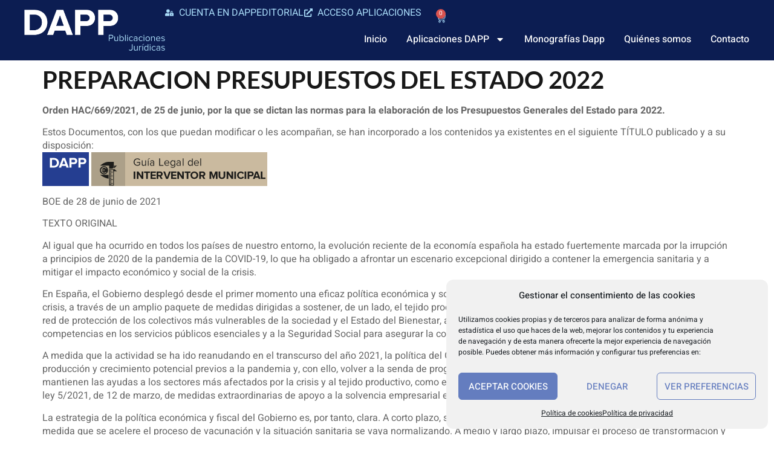

--- FILE ---
content_type: text/html; charset=UTF-8
request_url: https://dappeditorial.es/preparacion-presupuestos-del-estado-2022/
body_size: 60006
content:
<!doctype html>
<html lang="es">
<head>
	<meta charset="UTF-8">
	<meta name="viewport" content="width=device-width, initial-scale=1">
	<link rel="profile" href="https://gmpg.org/xfn/11">
	<meta name='robots' content='index, follow, max-image-preview:large, max-snippet:-1, max-video-preview:-1' />

<!-- Google Tag Manager for WordPress by gtm4wp.com -->
<script data-cfasync="false" data-pagespeed-no-defer>
	var gtm4wp_datalayer_name = "dataLayer";
	var dataLayer = dataLayer || [];
</script>
<!-- End Google Tag Manager for WordPress by gtm4wp.com --><!-- Etiqueta de Google (gtag.js) modo de consentimiento dataLayer añadido por Site Kit -->
<script id="google_gtagjs-js-consent-mode-data-layer">
window.dataLayer = window.dataLayer || [];function gtag(){dataLayer.push(arguments);}
gtag('consent', 'default', {"ad_personalization":"denied","ad_storage":"denied","ad_user_data":"denied","analytics_storage":"denied","functionality_storage":"denied","security_storage":"denied","personalization_storage":"denied","region":["AT","BE","BG","CH","CY","CZ","DE","DK","EE","ES","FI","FR","GB","GR","HR","HU","IE","IS","IT","LI","LT","LU","LV","MT","NL","NO","PL","PT","RO","SE","SI","SK"],"wait_for_update":500});
window._googlesitekitConsentCategoryMap = {"statistics":["analytics_storage"],"marketing":["ad_storage","ad_user_data","ad_personalization"],"functional":["functionality_storage","security_storage"],"preferences":["personalization_storage"]};
window._googlesitekitConsents = {"ad_personalization":"denied","ad_storage":"denied","ad_user_data":"denied","analytics_storage":"denied","functionality_storage":"denied","security_storage":"denied","personalization_storage":"denied","region":["AT","BE","BG","CH","CY","CZ","DE","DK","EE","ES","FI","FR","GB","GR","HR","HU","IE","IS","IT","LI","LT","LU","LV","MT","NL","NO","PL","PT","RO","SE","SI","SK"],"wait_for_update":500};
</script>
<!-- Fin de la etiqueta Google (gtag.js) modo de consentimiento dataLayer añadido por Site Kit -->

	<!-- This site is optimized with the Yoast SEO plugin v26.6 - https://yoast.com/wordpress/plugins/seo/ -->
	<title>PREPARACION PRESUPUESTOS DEL ESTADO 2022 - Dapp Editorial</title>
	<link rel="canonical" href="https://dappeditorial.es/preparacion-presupuestos-del-estado-2022/" />
	<meta property="og:locale" content="es_ES" />
	<meta property="og:type" content="article" />
	<meta property="og:title" content="PREPARACION PRESUPUESTOS DEL ESTADO 2022 - Dapp Editorial" />
	<meta property="og:description" content="Orden HAC/669/2021, de 25 de junio, por la que se dictan las normas para la elaboración de los Presupuestos Generales del Estado para 2022. Estos Documentos, con los que puedan modificar o les acompañan, se han incorporado a los contenidos ya existentes en el siguiente TÍTULO publicado y a su disposición: BOE de 28 de junio de 2021 TEXTO ORIGINAL Al igual que ha ocurrido en todos los países de nuestro entorno, la evolución reciente de la economía española ha estado fuertemente marcada por la irrupción a principios de 2020 de la pandemia de la COVID-19, lo que ha obligado a afrontar un escenario excepcional dirigido a contener la emergencia sanitaria y a mitigar el impacto económico y social de la crisis. En España, el Gobierno desplegó desde el primer momento una eficaz política económica y social que ha permitido superar los momentos más duros de la crisis, a través de un amplio paquete de medidas dirigidas a sostener, de un lado, el tejido productivo, el empleo y la renta de las familias. Y de otro, a reforzar la red de protección de los colectivos más vulnerables de la sociedad y el Estado del Bienestar, a través del apoyo directo a las entidades territoriales que ejercen competencias en los servicios públicos esenciales y a la Seguridad Social para asegurar la continuidad de las prestaciones sociales. A medida que la actividad se ha ido reanudando en el transcurso del año 2021, la política del Gobierno se está centrando en recuperar los niveles de producción y crecimiento potencial previos a la pandemia y, con ello, volver a la senda de progreso y prosperidad de nuestra sociedad. No obstante, se mantienen las ayudas a los sectores más afectados por la crisis y al tejido productivo, como es ejemplo las sucesivas prórrogas de los ERTES o el Real Decreto-ley 5/2021, de 12 de marzo, de medidas extraordinarias de apoyo a la solvencia empresarial en respuesta a la pandemia de la COVID-19. La estrategia de la política económica y fiscal del Gobierno es, por tanto, clara. A corto plazo, seguir apoyando la recuperación, que se irá consolidando a medida que se acelere el proceso de vacunación y la situación sanitaria se vaya normalizando. A medio y largo plazo, impulsar el proceso de transformación y modernización de la economía española que lleve a un desarrollo más sostenible y resiliente desde el punto de vista económico, social, territorial y medioambiental. Un elemento clave que apoya esta estrategia es la acción coordinada de política fiscal y monetaria que se está articulando a nivel europeo. En particular, a nivel fiscal debe mencionarse, en primer lugar, la activación de la cláusula de salvaguardia del Pacto de Estabilidad y Crecimiento en marzo de 2020. Más recientemente, el pasado 2 de junio de 2021, la Comisión Europea comunicó la decisión de seguir aplicando la cláusula de salvaguardia en 2022. En segundo lugar, en julio de 2020 los líderes de la Unión Europea alcanzaron un acuerdo histórico con la aprobación de un plan de recuperación encauzado a través del paquete de instrumentos comunitarios de financiación denominado Next Generation EU, dotado con 750.000 millones de euros, de los que España recibirá 140.000 millones. En el marco de este programa europeo, el Gobierno español presentó a finales de abril de 2021 el Plan de Recuperación, Transformación y Resiliencia (PRTR) que, además de ser el instrumento para canalizar los fondos europeos, constituye una oportunidad extraordinaria para sentar las bases de la transformación de la economía española, haciéndola más competitiva y sostenible. El PRTR presenta un ambicioso conjunto de reformas e inversiones en torno a cuatro ejes transversales de transformación: transición ecológica, transformación digital, cohesión social y territorial, e igualdad de género. Estos cuatro ejes orientan las políticas, reformas e inversiones que van a determinar la evolución futura de nuestro país. Este contexto económico es el que delimita el marco de elaboración de los Presupuestos Generales del Estado para 2022. Conforme a las orientaciones de política presupuestaria presentadas por la Comisión Europea en el paquete de primavera del Semestre Europeo presentado a principios de junio de 2021 la política presupuestaria tiene que seguir apoyando la recuperación, evitando una retirada prematura de los estímulos, haciendo pleno uso de la financiación europea del PRTR. A medida que las condiciones lo permitan, la política presupuestaria se reorientará para asegurar posiciones fiscales más prudentes que permitan reafirmar la sostenibilidad de las finanzas públicas a medio plazo. Por ello, la estrategia fiscal contenida en el Programa de Estabilidad para el período 2021-2024 tiene como objetivo reducir el déficit público hasta el 8,4 por ciento en 2021 y el 5 por ciento en 2022, acelerándose la reducción en los años siguientes. El compromiso con la sostenibilidad presupuestaria se ve especialmente reforzado por el objetivo de aumentar la eficacia y calidad del gasto público, tal como recoge el componente 29 del PRTR. Por un lado, los Presupuestos Generales del Estado para 2022 incorporarán los resultados de los procesos de revisión y evaluación del gasto público al proceso de toma de decisiones ligado al ciclo presupuestario. Y, por otro, se refuerza la incorporación de los análisis transversales del Presupuesto y, especialmente, el análisis de alineamiento de los Presupuestos Generales del Estado con los Objetivos de Desarrollo Sostenible de la Agenda 2030, junto con los informes de impacto de género y del impacto en la infancia, en la adolescencia y en las familias. El marco normativo de referencia en materia presupuestaria para la elaboración de los Presupuestos Generales del Estado lo configuran esencialmente la Constitución Española de 27 de diciembre de 1978, la Ley 47/2003, de 26 de noviembre, General Presupuestaria, la Ley Orgánica 2/2012, de 27 de abril, de Estabilidad Presupuestaria y Sostenibilidad Financiera, y la normativa europea en materia presupuestaria que resulte de aplicación. De conformidad con el artículo 36.2 de la Ley 47/2003, de 26 de noviembre, General Presupuestaria, el procedimiento por el que se regirá la elaboración de los Presupuestos Generales del Estado se establecerá por orden de la titular del Ministerio de Hacienda. La presente Orden ministerial dicta las normas para la elaboración de los Presupuestos Generales del Estado para 2022. En la misma se regulan los criterios generales de presupuestación, el ámbito institucional" />
	<meta property="og:url" content="https://dappeditorial.es/preparacion-presupuestos-del-estado-2022/" />
	<meta property="og:site_name" content="Dapp Editorial" />
	<meta property="article:published_time" content="2021-06-28T07:01:53+00:00" />
	<meta property="og:image" content="http://normativamunicipal.es/wp-content/uploads/2020/12/logo-interventor-blog.png" />
	<meta name="author" content="Municipal" />
	<meta name="twitter:card" content="summary_large_image" />
	<meta name="twitter:label1" content="Escrito por" />
	<meta name="twitter:data1" content="Municipal" />
	<meta name="twitter:label2" content="Tiempo de lectura" />
	<meta name="twitter:data2" content="92 minutos" />
	<script type="application/ld+json" class="yoast-schema-graph">{"@context":"https://schema.org","@graph":[{"@type":"Article","@id":"https://dappeditorial.es/preparacion-presupuestos-del-estado-2022/#article","isPartOf":{"@id":"https://dappeditorial.es/preparacion-presupuestos-del-estado-2022/"},"author":{"name":"Municipal","@id":"https://dappeditorial.es/#/schema/person/694083f816d1a9c6a8ca59642d862f79"},"headline":"PREPARACION PRESUPUESTOS DEL ESTADO 2022","datePublished":"2021-06-28T07:01:53+00:00","mainEntityOfPage":{"@id":"https://dappeditorial.es/preparacion-presupuestos-del-estado-2022/"},"wordCount":18440,"publisher":{"@id":"https://dappeditorial.es/#organization"},"image":{"@id":"https://dappeditorial.es/preparacion-presupuestos-del-estado-2022/#primaryimage"},"thumbnailUrl":"https://dappeditorial.es/wp-content/uploads/2020/12/logo-interventor-blog.png","keywords":["PREPARACION PRESUPUESTOS ESTADO 2022"],"articleSection":["Novedades Normativas","Presupuestos"],"inLanguage":"es"},{"@type":"WebPage","@id":"https://dappeditorial.es/preparacion-presupuestos-del-estado-2022/","url":"https://dappeditorial.es/preparacion-presupuestos-del-estado-2022/","name":"PREPARACION PRESUPUESTOS DEL ESTADO 2022 - Dapp Editorial","isPartOf":{"@id":"https://dappeditorial.es/#website"},"primaryImageOfPage":{"@id":"https://dappeditorial.es/preparacion-presupuestos-del-estado-2022/#primaryimage"},"image":{"@id":"https://dappeditorial.es/preparacion-presupuestos-del-estado-2022/#primaryimage"},"thumbnailUrl":"https://dappeditorial.es/wp-content/uploads/2020/12/logo-interventor-blog.png","datePublished":"2021-06-28T07:01:53+00:00","breadcrumb":{"@id":"https://dappeditorial.es/preparacion-presupuestos-del-estado-2022/#breadcrumb"},"inLanguage":"es","potentialAction":[{"@type":"ReadAction","target":["https://dappeditorial.es/preparacion-presupuestos-del-estado-2022/"]}]},{"@type":"ImageObject","inLanguage":"es","@id":"https://dappeditorial.es/preparacion-presupuestos-del-estado-2022/#primaryimage","url":"https://dappeditorial.es/wp-content/uploads/2020/12/logo-interventor-blog.png","contentUrl":"https://dappeditorial.es/wp-content/uploads/2020/12/logo-interventor-blog.png","width":372,"height":56},{"@type":"BreadcrumbList","@id":"https://dappeditorial.es/preparacion-presupuestos-del-estado-2022/#breadcrumb","itemListElement":[{"@type":"ListItem","position":1,"name":"Portada","item":"https://dappeditorial.es/"},{"@type":"ListItem","position":2,"name":"PREPARACION PRESUPUESTOS DEL ESTADO 2022"}]},{"@type":"WebSite","@id":"https://dappeditorial.es/#website","url":"https://dappeditorial.es/","name":"Dapp Editorial","description":"Publicaciones jurídicas","publisher":{"@id":"https://dappeditorial.es/#organization"},"potentialAction":[{"@type":"SearchAction","target":{"@type":"EntryPoint","urlTemplate":"https://dappeditorial.es/?s={search_term_string}"},"query-input":{"@type":"PropertyValueSpecification","valueRequired":true,"valueName":"search_term_string"}}],"inLanguage":"es"},{"@type":"Organization","@id":"https://dappeditorial.es/#organization","name":"Dapp Editorial","url":"https://dappeditorial.es/","logo":{"@type":"ImageObject","inLanguage":"es","@id":"https://dappeditorial.es/#/schema/logo/image/","url":"https://dappeditorial.es/wp-content/uploads/2025/01/logo-web-light.png","contentUrl":"https://dappeditorial.es/wp-content/uploads/2025/01/logo-web-light.png","width":447,"height":129,"caption":"Dapp Editorial"},"image":{"@id":"https://dappeditorial.es/#/schema/logo/image/"}},{"@type":"Person","@id":"https://dappeditorial.es/#/schema/person/694083f816d1a9c6a8ca59642d862f79","name":"Municipal","image":{"@type":"ImageObject","inLanguage":"es","@id":"https://dappeditorial.es/#/schema/person/image/","url":"https://secure.gravatar.com/avatar/?s=96&d=mm&r=g","contentUrl":"https://secure.gravatar.com/avatar/?s=96&d=mm&r=g","caption":"Municipal"},"url":"https://dappeditorial.es/author/municipal/"}]}</script>
	<!-- / Yoast SEO plugin. -->


<link rel='dns-prefetch' href='//www.googletagmanager.com' />
<link rel='dns-prefetch' href='//pagead2.googlesyndication.com' />
<link rel="alternate" type="application/rss+xml" title="Dapp Editorial &raquo; Feed" href="https://dappeditorial.es/feed/" />
<link rel="alternate" type="application/rss+xml" title="Dapp Editorial &raquo; Feed de los comentarios" href="https://dappeditorial.es/comments/feed/" />
<link rel="alternate" type="application/rss+xml" title="Dapp Editorial &raquo; Comentario PREPARACION PRESUPUESTOS DEL ESTADO 2022 del feed" href="https://dappeditorial.es/preparacion-presupuestos-del-estado-2022/feed/" />
<link rel="alternate" title="oEmbed (JSON)" type="application/json+oembed" href="https://dappeditorial.es/wp-json/oembed/1.0/embed?url=https%3A%2F%2Fdappeditorial.es%2Fpreparacion-presupuestos-del-estado-2022%2F" />
<link rel="alternate" title="oEmbed (XML)" type="text/xml+oembed" href="https://dappeditorial.es/wp-json/oembed/1.0/embed?url=https%3A%2F%2Fdappeditorial.es%2Fpreparacion-presupuestos-del-estado-2022%2F&#038;format=xml" />
<style id='wp-img-auto-sizes-contain-inline-css'>
img:is([sizes=auto i],[sizes^="auto," i]){contain-intrinsic-size:3000px 1500px}
/*# sourceURL=wp-img-auto-sizes-contain-inline-css */
</style>
<link rel='stylesheet' id='wc-blocks-integration-css' href='https://dappeditorial.es/wp-content/plugins/woocommerce-subscriptions/build/index.css?ver=8.3.0' media='all' />
<style id='wp-emoji-styles-inline-css'>

	img.wp-smiley, img.emoji {
		display: inline !important;
		border: none !important;
		box-shadow: none !important;
		height: 1em !important;
		width: 1em !important;
		margin: 0 0.07em !important;
		vertical-align: -0.1em !important;
		background: none !important;
		padding: 0 !important;
	}
/*# sourceURL=wp-emoji-styles-inline-css */
</style>
<link rel='stylesheet' id='wp-block-library-css' href='https://dappeditorial.es/wp-includes/css/dist/block-library/style.min.css?ver=6.9' media='all' />
<style id='pdfemb-pdf-embedder-viewer-style-inline-css'>
.wp-block-pdfemb-pdf-embedder-viewer{max-width:none}

/*# sourceURL=https://dappeditorial.es/wp-content/plugins/pdf-embedder/block/build/style-index.css */
</style>
<link rel='stylesheet' id='wc-memberships-blocks-css' href='https://dappeditorial.es/wp-content/plugins/woocommerce-memberships/assets/css/blocks/wc-memberships-blocks.min.css?ver=1.27.2' media='all' />
<style id='filebird-block-filebird-gallery-style-inline-css'>
ul.filebird-block-filebird-gallery{margin:auto!important;padding:0!important;width:100%}ul.filebird-block-filebird-gallery.layout-grid{display:grid;grid-gap:20px;align-items:stretch;grid-template-columns:repeat(var(--columns),1fr);justify-items:stretch}ul.filebird-block-filebird-gallery.layout-grid li img{border:1px solid #ccc;box-shadow:2px 2px 6px 0 rgba(0,0,0,.3);height:100%;max-width:100%;-o-object-fit:cover;object-fit:cover;width:100%}ul.filebird-block-filebird-gallery.layout-masonry{-moz-column-count:var(--columns);-moz-column-gap:var(--space);column-gap:var(--space);-moz-column-width:var(--min-width);columns:var(--min-width) var(--columns);display:block;overflow:auto}ul.filebird-block-filebird-gallery.layout-masonry li{margin-bottom:var(--space)}ul.filebird-block-filebird-gallery li{list-style:none}ul.filebird-block-filebird-gallery li figure{height:100%;margin:0;padding:0;position:relative;width:100%}ul.filebird-block-filebird-gallery li figure figcaption{background:linear-gradient(0deg,rgba(0,0,0,.7),rgba(0,0,0,.3) 70%,transparent);bottom:0;box-sizing:border-box;color:#fff;font-size:.8em;margin:0;max-height:100%;overflow:auto;padding:3em .77em .7em;position:absolute;text-align:center;width:100%;z-index:2}ul.filebird-block-filebird-gallery li figure figcaption a{color:inherit}

/*# sourceURL=https://dappeditorial.es/wp-content/plugins/filebird/blocks/filebird-gallery/build/style-index.css */
</style>
<style id='global-styles-inline-css'>
:root{--wp--preset--aspect-ratio--square: 1;--wp--preset--aspect-ratio--4-3: 4/3;--wp--preset--aspect-ratio--3-4: 3/4;--wp--preset--aspect-ratio--3-2: 3/2;--wp--preset--aspect-ratio--2-3: 2/3;--wp--preset--aspect-ratio--16-9: 16/9;--wp--preset--aspect-ratio--9-16: 9/16;--wp--preset--color--black: #000000;--wp--preset--color--cyan-bluish-gray: #abb8c3;--wp--preset--color--white: #ffffff;--wp--preset--color--pale-pink: #f78da7;--wp--preset--color--vivid-red: #cf2e2e;--wp--preset--color--luminous-vivid-orange: #ff6900;--wp--preset--color--luminous-vivid-amber: #fcb900;--wp--preset--color--light-green-cyan: #7bdcb5;--wp--preset--color--vivid-green-cyan: #00d084;--wp--preset--color--pale-cyan-blue: #8ed1fc;--wp--preset--color--vivid-cyan-blue: #0693e3;--wp--preset--color--vivid-purple: #9b51e0;--wp--preset--gradient--vivid-cyan-blue-to-vivid-purple: linear-gradient(135deg,rgb(6,147,227) 0%,rgb(155,81,224) 100%);--wp--preset--gradient--light-green-cyan-to-vivid-green-cyan: linear-gradient(135deg,rgb(122,220,180) 0%,rgb(0,208,130) 100%);--wp--preset--gradient--luminous-vivid-amber-to-luminous-vivid-orange: linear-gradient(135deg,rgb(252,185,0) 0%,rgb(255,105,0) 100%);--wp--preset--gradient--luminous-vivid-orange-to-vivid-red: linear-gradient(135deg,rgb(255,105,0) 0%,rgb(207,46,46) 100%);--wp--preset--gradient--very-light-gray-to-cyan-bluish-gray: linear-gradient(135deg,rgb(238,238,238) 0%,rgb(169,184,195) 100%);--wp--preset--gradient--cool-to-warm-spectrum: linear-gradient(135deg,rgb(74,234,220) 0%,rgb(151,120,209) 20%,rgb(207,42,186) 40%,rgb(238,44,130) 60%,rgb(251,105,98) 80%,rgb(254,248,76) 100%);--wp--preset--gradient--blush-light-purple: linear-gradient(135deg,rgb(255,206,236) 0%,rgb(152,150,240) 100%);--wp--preset--gradient--blush-bordeaux: linear-gradient(135deg,rgb(254,205,165) 0%,rgb(254,45,45) 50%,rgb(107,0,62) 100%);--wp--preset--gradient--luminous-dusk: linear-gradient(135deg,rgb(255,203,112) 0%,rgb(199,81,192) 50%,rgb(65,88,208) 100%);--wp--preset--gradient--pale-ocean: linear-gradient(135deg,rgb(255,245,203) 0%,rgb(182,227,212) 50%,rgb(51,167,181) 100%);--wp--preset--gradient--electric-grass: linear-gradient(135deg,rgb(202,248,128) 0%,rgb(113,206,126) 100%);--wp--preset--gradient--midnight: linear-gradient(135deg,rgb(2,3,129) 0%,rgb(40,116,252) 100%);--wp--preset--font-size--small: 13px;--wp--preset--font-size--medium: 20px;--wp--preset--font-size--large: 36px;--wp--preset--font-size--x-large: 42px;--wp--preset--spacing--20: 0.44rem;--wp--preset--spacing--30: 0.67rem;--wp--preset--spacing--40: 1rem;--wp--preset--spacing--50: 1.5rem;--wp--preset--spacing--60: 2.25rem;--wp--preset--spacing--70: 3.38rem;--wp--preset--spacing--80: 5.06rem;--wp--preset--shadow--natural: 6px 6px 9px rgba(0, 0, 0, 0.2);--wp--preset--shadow--deep: 12px 12px 50px rgba(0, 0, 0, 0.4);--wp--preset--shadow--sharp: 6px 6px 0px rgba(0, 0, 0, 0.2);--wp--preset--shadow--outlined: 6px 6px 0px -3px rgb(255, 255, 255), 6px 6px rgb(0, 0, 0);--wp--preset--shadow--crisp: 6px 6px 0px rgb(0, 0, 0);}:root { --wp--style--global--content-size: 800px;--wp--style--global--wide-size: 1200px; }:where(body) { margin: 0; }.wp-site-blocks > .alignleft { float: left; margin-right: 2em; }.wp-site-blocks > .alignright { float: right; margin-left: 2em; }.wp-site-blocks > .aligncenter { justify-content: center; margin-left: auto; margin-right: auto; }:where(.wp-site-blocks) > * { margin-block-start: 24px; margin-block-end: 0; }:where(.wp-site-blocks) > :first-child { margin-block-start: 0; }:where(.wp-site-blocks) > :last-child { margin-block-end: 0; }:root { --wp--style--block-gap: 24px; }:root :where(.is-layout-flow) > :first-child{margin-block-start: 0;}:root :where(.is-layout-flow) > :last-child{margin-block-end: 0;}:root :where(.is-layout-flow) > *{margin-block-start: 24px;margin-block-end: 0;}:root :where(.is-layout-constrained) > :first-child{margin-block-start: 0;}:root :where(.is-layout-constrained) > :last-child{margin-block-end: 0;}:root :where(.is-layout-constrained) > *{margin-block-start: 24px;margin-block-end: 0;}:root :where(.is-layout-flex){gap: 24px;}:root :where(.is-layout-grid){gap: 24px;}.is-layout-flow > .alignleft{float: left;margin-inline-start: 0;margin-inline-end: 2em;}.is-layout-flow > .alignright{float: right;margin-inline-start: 2em;margin-inline-end: 0;}.is-layout-flow > .aligncenter{margin-left: auto !important;margin-right: auto !important;}.is-layout-constrained > .alignleft{float: left;margin-inline-start: 0;margin-inline-end: 2em;}.is-layout-constrained > .alignright{float: right;margin-inline-start: 2em;margin-inline-end: 0;}.is-layout-constrained > .aligncenter{margin-left: auto !important;margin-right: auto !important;}.is-layout-constrained > :where(:not(.alignleft):not(.alignright):not(.alignfull)){max-width: var(--wp--style--global--content-size);margin-left: auto !important;margin-right: auto !important;}.is-layout-constrained > .alignwide{max-width: var(--wp--style--global--wide-size);}body .is-layout-flex{display: flex;}.is-layout-flex{flex-wrap: wrap;align-items: center;}.is-layout-flex > :is(*, div){margin: 0;}body .is-layout-grid{display: grid;}.is-layout-grid > :is(*, div){margin: 0;}body{padding-top: 0px;padding-right: 0px;padding-bottom: 0px;padding-left: 0px;}a:where(:not(.wp-element-button)){text-decoration: underline;}:root :where(.wp-element-button, .wp-block-button__link){background-color: #32373c;border-width: 0;color: #fff;font-family: inherit;font-size: inherit;font-style: inherit;font-weight: inherit;letter-spacing: inherit;line-height: inherit;padding-top: calc(0.667em + 2px);padding-right: calc(1.333em + 2px);padding-bottom: calc(0.667em + 2px);padding-left: calc(1.333em + 2px);text-decoration: none;text-transform: inherit;}.has-black-color{color: var(--wp--preset--color--black) !important;}.has-cyan-bluish-gray-color{color: var(--wp--preset--color--cyan-bluish-gray) !important;}.has-white-color{color: var(--wp--preset--color--white) !important;}.has-pale-pink-color{color: var(--wp--preset--color--pale-pink) !important;}.has-vivid-red-color{color: var(--wp--preset--color--vivid-red) !important;}.has-luminous-vivid-orange-color{color: var(--wp--preset--color--luminous-vivid-orange) !important;}.has-luminous-vivid-amber-color{color: var(--wp--preset--color--luminous-vivid-amber) !important;}.has-light-green-cyan-color{color: var(--wp--preset--color--light-green-cyan) !important;}.has-vivid-green-cyan-color{color: var(--wp--preset--color--vivid-green-cyan) !important;}.has-pale-cyan-blue-color{color: var(--wp--preset--color--pale-cyan-blue) !important;}.has-vivid-cyan-blue-color{color: var(--wp--preset--color--vivid-cyan-blue) !important;}.has-vivid-purple-color{color: var(--wp--preset--color--vivid-purple) !important;}.has-black-background-color{background-color: var(--wp--preset--color--black) !important;}.has-cyan-bluish-gray-background-color{background-color: var(--wp--preset--color--cyan-bluish-gray) !important;}.has-white-background-color{background-color: var(--wp--preset--color--white) !important;}.has-pale-pink-background-color{background-color: var(--wp--preset--color--pale-pink) !important;}.has-vivid-red-background-color{background-color: var(--wp--preset--color--vivid-red) !important;}.has-luminous-vivid-orange-background-color{background-color: var(--wp--preset--color--luminous-vivid-orange) !important;}.has-luminous-vivid-amber-background-color{background-color: var(--wp--preset--color--luminous-vivid-amber) !important;}.has-light-green-cyan-background-color{background-color: var(--wp--preset--color--light-green-cyan) !important;}.has-vivid-green-cyan-background-color{background-color: var(--wp--preset--color--vivid-green-cyan) !important;}.has-pale-cyan-blue-background-color{background-color: var(--wp--preset--color--pale-cyan-blue) !important;}.has-vivid-cyan-blue-background-color{background-color: var(--wp--preset--color--vivid-cyan-blue) !important;}.has-vivid-purple-background-color{background-color: var(--wp--preset--color--vivid-purple) !important;}.has-black-border-color{border-color: var(--wp--preset--color--black) !important;}.has-cyan-bluish-gray-border-color{border-color: var(--wp--preset--color--cyan-bluish-gray) !important;}.has-white-border-color{border-color: var(--wp--preset--color--white) !important;}.has-pale-pink-border-color{border-color: var(--wp--preset--color--pale-pink) !important;}.has-vivid-red-border-color{border-color: var(--wp--preset--color--vivid-red) !important;}.has-luminous-vivid-orange-border-color{border-color: var(--wp--preset--color--luminous-vivid-orange) !important;}.has-luminous-vivid-amber-border-color{border-color: var(--wp--preset--color--luminous-vivid-amber) !important;}.has-light-green-cyan-border-color{border-color: var(--wp--preset--color--light-green-cyan) !important;}.has-vivid-green-cyan-border-color{border-color: var(--wp--preset--color--vivid-green-cyan) !important;}.has-pale-cyan-blue-border-color{border-color: var(--wp--preset--color--pale-cyan-blue) !important;}.has-vivid-cyan-blue-border-color{border-color: var(--wp--preset--color--vivid-cyan-blue) !important;}.has-vivid-purple-border-color{border-color: var(--wp--preset--color--vivid-purple) !important;}.has-vivid-cyan-blue-to-vivid-purple-gradient-background{background: var(--wp--preset--gradient--vivid-cyan-blue-to-vivid-purple) !important;}.has-light-green-cyan-to-vivid-green-cyan-gradient-background{background: var(--wp--preset--gradient--light-green-cyan-to-vivid-green-cyan) !important;}.has-luminous-vivid-amber-to-luminous-vivid-orange-gradient-background{background: var(--wp--preset--gradient--luminous-vivid-amber-to-luminous-vivid-orange) !important;}.has-luminous-vivid-orange-to-vivid-red-gradient-background{background: var(--wp--preset--gradient--luminous-vivid-orange-to-vivid-red) !important;}.has-very-light-gray-to-cyan-bluish-gray-gradient-background{background: var(--wp--preset--gradient--very-light-gray-to-cyan-bluish-gray) !important;}.has-cool-to-warm-spectrum-gradient-background{background: var(--wp--preset--gradient--cool-to-warm-spectrum) !important;}.has-blush-light-purple-gradient-background{background: var(--wp--preset--gradient--blush-light-purple) !important;}.has-blush-bordeaux-gradient-background{background: var(--wp--preset--gradient--blush-bordeaux) !important;}.has-luminous-dusk-gradient-background{background: var(--wp--preset--gradient--luminous-dusk) !important;}.has-pale-ocean-gradient-background{background: var(--wp--preset--gradient--pale-ocean) !important;}.has-electric-grass-gradient-background{background: var(--wp--preset--gradient--electric-grass) !important;}.has-midnight-gradient-background{background: var(--wp--preset--gradient--midnight) !important;}.has-small-font-size{font-size: var(--wp--preset--font-size--small) !important;}.has-medium-font-size{font-size: var(--wp--preset--font-size--medium) !important;}.has-large-font-size{font-size: var(--wp--preset--font-size--large) !important;}.has-x-large-font-size{font-size: var(--wp--preset--font-size--x-large) !important;}
:root :where(.wp-block-pullquote){font-size: 1.5em;line-height: 1.6;}
/*# sourceURL=global-styles-inline-css */
</style>
<link rel='stylesheet' id='wpdm-fonticon-css' href='https://dappeditorial.es/wp-content/plugins/download-manager/assets/wpdm-iconfont/css/wpdm-icons.css?ver=6.9' media='all' />
<link rel='stylesheet' id='wpdm-front-css' href='https://dappeditorial.es/wp-content/plugins/download-manager/assets/css/front.min.css?ver=6.9' media='all' />
<link rel='stylesheet' id='dashicons-css' href='https://dappeditorial.es/wp-includes/css/dashicons.min.css?ver=6.9' media='all' />
<style id='dashicons-inline-css'>
[data-font="Dashicons"]:before {font-family: 'Dashicons' !important;content: attr(data-icon) !important;speak: none !important;font-weight: normal !important;font-variant: normal !important;text-transform: none !important;line-height: 1 !important;font-style: normal !important;-webkit-font-smoothing: antialiased !important;-moz-osx-font-smoothing: grayscale !important;}
/*# sourceURL=dashicons-inline-css */
</style>
<link rel='stylesheet' id='to-top-css' href='https://dappeditorial.es/wp-content/plugins/to-top/public/css/to-top-public.css?ver=2.5.5' media='all' />
<link rel='stylesheet' id='woocommerce-layout-css' href='https://dappeditorial.es/wp-content/plugins/woocommerce/assets/css/woocommerce-layout.css?ver=10.4.3' media='all' />
<link rel='stylesheet' id='woocommerce-smallscreen-css' href='https://dappeditorial.es/wp-content/plugins/woocommerce/assets/css/woocommerce-smallscreen.css?ver=10.4.3' media='only screen and (max-width: 768px)' />
<link rel='stylesheet' id='woocommerce-general-css' href='https://dappeditorial.es/wp-content/plugins/woocommerce/assets/css/woocommerce.css?ver=10.4.3' media='all' />
<style id='woocommerce-inline-inline-css'>
.woocommerce form .form-row .required { visibility: visible; }
/*# sourceURL=woocommerce-inline-inline-css */
</style>
<link rel='stylesheet' id='cmplz-general-css' href='https://dappeditorial.es/wp-content/plugins/complianz-gdpr/assets/css/cookieblocker.min.css?ver=1766398192' media='all' />
<link rel='stylesheet' id='wc-memberships-frontend-css' href='https://dappeditorial.es/wp-content/plugins/woocommerce-memberships/assets/css/frontend/wc-memberships-frontend.min.css?ver=1.27.2' media='all' />
<link rel='stylesheet' id='hello-elementor-css' href='https://dappeditorial.es/wp-content/themes/hello-elementor/assets/css/reset.css?ver=3.4.5' media='all' />
<link rel='stylesheet' id='hello-elementor-theme-style-css' href='https://dappeditorial.es/wp-content/themes/hello-elementor/assets/css/theme.css?ver=3.4.5' media='all' />
<link rel='stylesheet' id='hello-elementor-header-footer-css' href='https://dappeditorial.es/wp-content/themes/hello-elementor/assets/css/header-footer.css?ver=3.4.5' media='all' />
<link rel='stylesheet' id='elementor-frontend-css' href='https://dappeditorial.es/wp-content/plugins/elementor/assets/css/frontend.min.css?ver=3.34.0' media='all' />
<link rel='stylesheet' id='elementor-post-21027-css' href='https://dappeditorial.es/wp-content/uploads/elementor/css/post-21027.css?ver=1768297015' media='all' />
<link rel='stylesheet' id='widget-image-css' href='https://dappeditorial.es/wp-content/plugins/elementor/assets/css/widget-image.min.css?ver=3.34.0' media='all' />
<link rel='stylesheet' id='widget-icon-list-css' href='https://dappeditorial.es/wp-content/plugins/elementor/assets/css/widget-icon-list.min.css?ver=3.34.0' media='all' />
<link rel='stylesheet' id='widget-woocommerce-menu-cart-css' href='https://dappeditorial.es/wp-content/plugins/elementor-pro/assets/css/widget-woocommerce-menu-cart.min.css?ver=3.34.0' media='all' />
<link rel='stylesheet' id='widget-nav-menu-css' href='https://dappeditorial.es/wp-content/plugins/elementor-pro/assets/css/widget-nav-menu.min.css?ver=3.34.0' media='all' />
<link rel='stylesheet' id='e-sticky-css' href='https://dappeditorial.es/wp-content/plugins/elementor-pro/assets/css/modules/sticky.min.css?ver=3.34.0' media='all' />
<link rel='stylesheet' id='widget-heading-css' href='https://dappeditorial.es/wp-content/plugins/elementor/assets/css/widget-heading.min.css?ver=3.34.0' media='all' />
<link rel='stylesheet' id='e-animation-float-css' href='https://dappeditorial.es/wp-content/plugins/elementor/assets/lib/animations/styles/e-animation-float.min.css?ver=3.34.0' media='all' />
<link rel='stylesheet' id='widget-social-icons-css' href='https://dappeditorial.es/wp-content/plugins/elementor/assets/css/widget-social-icons.min.css?ver=3.34.0' media='all' />
<link rel='stylesheet' id='e-apple-webkit-css' href='https://dappeditorial.es/wp-content/plugins/elementor/assets/css/conditionals/apple-webkit.min.css?ver=3.34.0' media='all' />
<link rel='stylesheet' id='she-header-style-css' href='https://dappeditorial.es/wp-content/plugins/sticky-header-effects-for-elementor/assets/css/she-header-style.css?ver=2.1.6' media='all' />
<link rel='stylesheet' id='elementor-post-21185-css' href='https://dappeditorial.es/wp-content/uploads/elementor/css/post-21185.css?ver=1768297016' media='all' />
<link rel='stylesheet' id='elementor-post-21059-css' href='https://dappeditorial.es/wp-content/uploads/elementor/css/post-21059.css?ver=1768297016' media='all' />
<link rel='stylesheet' id='flo-forms-pikaday-css' href='https://dappeditorial.es/wp-content/plugins/flo-forms/public/css/pikaday.min.css?ver=1.0.43' media='all' />
<link rel='stylesheet' id='flo-forms-public-css' href='https://dappeditorial.es/wp-content/plugins/flo-forms/public/css/flo-forms-public.min.css?v2&#038;ver=1.0.43' media='all' />
<link rel='stylesheet' id='hello-elementor-child-style-css' href='https://dappeditorial.es/wp-content/themes/Hello-Child/style.css?ver=2.0.0' media='all' />
<link rel='stylesheet' id='ekit-widget-styles-css' href='https://dappeditorial.es/wp-content/plugins/elementskit-lite/widgets/init/assets/css/widget-styles.css?ver=3.7.8' media='all' />
<link rel='stylesheet' id='ekit-responsive-css' href='https://dappeditorial.es/wp-content/plugins/elementskit-lite/widgets/init/assets/css/responsive.css?ver=3.7.8' media='all' />
<link rel='stylesheet' id='eael-general-css' href='https://dappeditorial.es/wp-content/plugins/essential-addons-for-elementor-lite/assets/front-end/css/view/general.min.css?ver=6.5.4' media='all' />
<link rel='stylesheet' id='wpr-text-animations-css-css' href='https://dappeditorial.es/wp-content/plugins/royal-elementor-addons/assets/css/lib/animations/text-animations.min.css?ver=1.7.1041' media='all' />
<link rel='stylesheet' id='wpr-addons-css-css' href='https://dappeditorial.es/wp-content/plugins/royal-elementor-addons/assets/css/frontend.min.css?ver=1.7.1041' media='all' />
<link rel='stylesheet' id='font-awesome-5-all-css' href='https://dappeditorial.es/wp-content/plugins/elementor/assets/lib/font-awesome/css/all.min.css?ver=6.5.4' media='all' />
<link rel='stylesheet' id='elementor-gf-local-lato-css' href='https://dappeditorial.es/wp-content/uploads/elementor/google-fonts/css/lato.css?ver=1737543151' media='all' />
<link rel='stylesheet' id='elementor-gf-local-heebo-css' href='https://dappeditorial.es/wp-content/uploads/elementor/google-fonts/css/heebo.css?ver=1737543153' media='all' />
<script data-cfasync="false" src="https://dappeditorial.es/wp-includes/js/jquery/jquery.min.js?ver=3.7.1" id="jquery-core-js"></script>
<script data-cfasync="false" src="https://dappeditorial.es/wp-includes/js/jquery/jquery-migrate.min.js?ver=3.4.1" id="jquery-migrate-js"></script>
<script src="https://dappeditorial.es/wp-content/plugins/download-manager/assets/js/wpdm.min.js?ver=6.9" id="wpdm-frontend-js-js"></script>
<script id="wpdm-frontjs-js-extra">
var wpdm_url = {"home":"https://dappeditorial.es/","site":"https://dappeditorial.es/","ajax":"https://dappeditorial.es/wp-admin/admin-ajax.php"};
var wpdm_js = {"spinner":"\u003Ci class=\"wpdm-icon wpdm-sun wpdm-spin\"\u003E\u003C/i\u003E","client_id":"df472cd69c5ff2e47186a879d88fa120"};
var wpdm_strings = {"pass_var":"\u00a1Contrase\u00f1a verificada!","pass_var_q":"Haz clic en el bot\u00f3n siguiente para iniciar la descarga.","start_dl":"Iniciar descarga"};
//# sourceURL=wpdm-frontjs-js-extra
</script>
<script src="https://dappeditorial.es/wp-content/plugins/download-manager/assets/js/front.min.js?ver=3.3.37" id="wpdm-frontjs-js"></script>
<script id="to-top-js-extra">
var to_top_options = {"scroll_offset":"100","icon_opacity":"80","style":"icon","icon_type":"dashicons-arrow-up-alt2","icon_color":"#ffffff","icon_bg_color":"#264191","icon_size":"32","border_radius":"5","image":"https://dappeditorial.es/wp-content/plugins/to-top/admin/images/default.png","image_width":"65","image_alt":"","location":"bottom-right","margin_x":"20","margin_y":"39","show_on_admin":"0","enable_autohide":"0","autohide_time":"2","enable_hide_small_device":"0","small_device_max_width":"640","reset":"0"};
//# sourceURL=to-top-js-extra
</script>
<script async src="https://dappeditorial.es/wp-content/plugins/to-top/public/js/to-top-public.js?ver=2.5.5" id="to-top-js"></script>
<script src="https://dappeditorial.es/wp-content/plugins/woocommerce/assets/js/jquery-blockui/jquery.blockUI.min.js?ver=2.7.0-wc.10.4.3" id="wc-jquery-blockui-js" data-wp-strategy="defer"></script>
<script src="https://dappeditorial.es/wp-content/plugins/woocommerce/assets/js/js-cookie/js.cookie.min.js?ver=2.1.4-wc.10.4.3" id="wc-js-cookie-js" data-wp-strategy="defer"></script>
<script src="https://dappeditorial.es/wp-content/plugins/sticky-header-effects-for-elementor/assets/js/she-header.js?ver=2.1.6" id="she-header-js"></script>

<!-- Fragmento de código de la etiqueta de Google (gtag.js) añadida por Site Kit -->
<!-- Fragmento de código de Google Analytics añadido por Site Kit -->
<!-- Fragmento de código de Google Ads añadido por Site Kit -->
<script src="https://www.googletagmanager.com/gtag/js?id=G-7NFDVHC4Y8" id="google_gtagjs-js" async></script>
<script id="google_gtagjs-js-after">
window.dataLayer = window.dataLayer || [];function gtag(){dataLayer.push(arguments);}
gtag("set","linker",{"domains":["dappeditorial.es"]});
gtag("js", new Date());
gtag("set", "developer_id.dZTNiMT", true);
gtag("config", "G-7NFDVHC4Y8", {"googlesitekit_post_type":"post"});
gtag("config", "AW-970177624");
 window._googlesitekit = window._googlesitekit || {}; window._googlesitekit.throttledEvents = []; window._googlesitekit.gtagEvent = (name, data) => { var key = JSON.stringify( { name, data } ); if ( !! window._googlesitekit.throttledEvents[ key ] ) { return; } window._googlesitekit.throttledEvents[ key ] = true; setTimeout( () => { delete window._googlesitekit.throttledEvents[ key ]; }, 5 ); gtag( "event", name, { ...data, event_source: "site-kit" } ); }; 
//# sourceURL=google_gtagjs-js-after
</script>
<link rel="https://api.w.org/" href="https://dappeditorial.es/wp-json/" /><link rel="alternate" title="JSON" type="application/json" href="https://dappeditorial.es/wp-json/wp/v2/posts/17406" /><link rel="EditURI" type="application/rsd+xml" title="RSD" href="https://dappeditorial.es/xmlrpc.php?rsd" />
<meta name="generator" content="WordPress 6.9" />
<meta name="generator" content="WooCommerce 10.4.3" />
<link rel='shortlink' href='https://dappeditorial.es/?p=17406' />
<script>readMoreArgs = []</script><script type="text/javascript">
				EXPM_VERSION=3.55;EXPM_AJAX_URL='https://dappeditorial.es/wp-admin/admin-ajax.php';
			function yrmAddEvent(element, eventName, fn) {
				if (element.addEventListener)
					element.addEventListener(eventName, fn, false);
				else if (element.attachEvent)
					element.attachEvent('on' + eventName, fn);
			}
			</script><meta name="generator" content="Site Kit by Google 1.170.0" /><!-- HFCM by 99 Robots - Snippet # 1: codigo global -->
<!-- Google tag (gtag.js) -->
<script type="text/plain" data-service="google-analytics" data-category="statistics" async data-cmplz-src="https://www.googletagmanager.com/gtag/js?id=AW-970177624"></script>
<script>
  window.dataLayer = window.dataLayer || [];
  function gtag(){dataLayer.push(arguments);}
  gtag('js', new Date());

  gtag('config', 'AW-970177624');
</script>

<!-- /end HFCM by 99 Robots -->
			<style>.cmplz-hidden {
					display: none !important;
				}</style>
<!-- Google Tag Manager for WordPress by gtm4wp.com -->
<!-- GTM Container placement set to footer -->
<script data-cfasync="false" data-pagespeed-no-defer>
	var dataLayer_content = {"pagePostType":"post","pagePostType2":"single-post","pageCategory":["novedades-normativas","presupuestos"],"pageAttributes":["preparacion-presupuestos-estado-2022"],"pagePostAuthor":"Municipal"};
	dataLayer.push( dataLayer_content );
</script>
<script data-cfasync="false" data-pagespeed-no-defer>
(function(w,d,s,l,i){w[l]=w[l]||[];w[l].push({'gtm.start':
new Date().getTime(),event:'gtm.js'});var f=d.getElementsByTagName(s)[0],
j=d.createElement(s),dl=l!='dataLayer'?'&l='+l:'';j.async=true;j.src=
'//www.googletagmanager.com/gtm.js?id='+i+dl;f.parentNode.insertBefore(j,f);
})(window,document,'script','dataLayer','GTM-W9DCX47');
</script>
<!-- End Google Tag Manager for WordPress by gtm4wp.com -->	<noscript><style>.woocommerce-product-gallery{ opacity: 1 !important; }</style></noscript>
	
<!-- Metaetiquetas de Google AdSense añadidas por Site Kit -->
<meta name="google-adsense-platform-account" content="ca-host-pub-2644536267352236">
<meta name="google-adsense-platform-domain" content="sitekit.withgoogle.com">
<!-- Acabar con las metaetiquetas de Google AdSense añadidas por Site Kit -->
<meta name="generator" content="Elementor 3.34.0; features: e_font_icon_svg, additional_custom_breakpoints; settings: css_print_method-external, google_font-enabled, font_display-swap">
			<style>
				.e-con.e-parent:nth-of-type(n+4):not(.e-lazyloaded):not(.e-no-lazyload),
				.e-con.e-parent:nth-of-type(n+4):not(.e-lazyloaded):not(.e-no-lazyload) * {
					background-image: none !important;
				}
				@media screen and (max-height: 1024px) {
					.e-con.e-parent:nth-of-type(n+3):not(.e-lazyloaded):not(.e-no-lazyload),
					.e-con.e-parent:nth-of-type(n+3):not(.e-lazyloaded):not(.e-no-lazyload) * {
						background-image: none !important;
					}
				}
				@media screen and (max-height: 640px) {
					.e-con.e-parent:nth-of-type(n+2):not(.e-lazyloaded):not(.e-no-lazyload),
					.e-con.e-parent:nth-of-type(n+2):not(.e-lazyloaded):not(.e-no-lazyload) * {
						background-image: none !important;
					}
				}
			</style>
			
<!-- Fragmento de código de Google Tag Manager añadido por Site Kit -->
<script>
			( function( w, d, s, l, i ) {
				w[l] = w[l] || [];
				w[l].push( {'gtm.start': new Date().getTime(), event: 'gtm.js'} );
				var f = d.getElementsByTagName( s )[0],
					j = d.createElement( s ), dl = l != 'dataLayer' ? '&l=' + l : '';
				j.async = true;
				j.src = 'https://www.googletagmanager.com/gtm.js?id=' + i + dl;
				f.parentNode.insertBefore( j, f );
			} )( window, document, 'script', 'dataLayer', 'GTM-PZC7NN6' );
			
</script>

<!-- Final del fragmento de código de Google Tag Manager añadido por Site Kit -->

<!-- Fragmento de código de Google Adsense añadido por Site Kit -->
<script async src="https://pagead2.googlesyndication.com/pagead/js/adsbygoogle.js?client=ca-pub-2529866953889999&amp;host=ca-host-pub-2644536267352236" crossorigin="anonymous"></script>

<!-- Final del fragmento de código de Google Adsense añadido por Site Kit -->
<!-- Global site tag (gtag.js) - Google Ads: 970177624 -->
<script type="text/plain" data-service="google-analytics" data-category="statistics" async data-cmplz-src="https://www.googletagmanager.com/gtag/js?id=AW-970177624"></script>
<script>
  window.dataLayer = window.dataLayer || [];
  function gtag(){dataLayer.push(arguments);}
  gtag('js', new Date());

  gtag('config', 'AW-970177624');
</script>
<link rel="icon" href="https://dappeditorial.es/wp-content/uploads/2021/01/favicon-36x36.png" sizes="32x32" />
<link rel="icon" href="https://dappeditorial.es/wp-content/uploads/2021/01/favicon.png" sizes="192x192" />
<link rel="apple-touch-icon" href="https://dappeditorial.es/wp-content/uploads/2021/01/favicon.png" />
<meta name="msapplication-TileImage" content="https://dappeditorial.es/wp-content/uploads/2021/01/favicon.png" />
		<style id="wp-custom-css">
			add_filter ('woocommerce_new_customer_data', function ($datos) {
     $datos['user_pass'] = wp_generate_password (8, false, false);
     return $datos;
     }, 10, 1);		</style>
		<!-- To Top Custom CSS --><style type='text/css'>#to_top_scrollup {background-color: #264191;opacity: 0.8;right:20px;bottom:39px;}</style><style id="wpr_lightbox_styles">
				.lg-backdrop {
					background-color: rgba(0,0,0,0.6) !important;
				}
				.lg-toolbar,
				.lg-dropdown {
					background-color: rgba(0,0,0,0.8) !important;
				}
				.lg-dropdown:after {
					border-bottom-color: rgba(0,0,0,0.8) !important;
				}
				.lg-sub-html {
					background-color: rgba(0,0,0,0.8) !important;
				}
				.lg-thumb-outer,
				.lg-progress-bar {
					background-color: #444444 !important;
				}
				.lg-progress {
					background-color: #a90707 !important;
				}
				.lg-icon {
					color: #efefef !important;
					font-size: 20px !important;
				}
				.lg-icon.lg-toogle-thumb {
					font-size: 24px !important;
				}
				.lg-icon:hover,
				.lg-dropdown-text:hover {
					color: #ffffff !important;
				}
				.lg-sub-html,
				.lg-dropdown-text {
					color: #efefef !important;
					font-size: 14px !important;
				}
				#lg-counter {
					color: #efefef !important;
					font-size: 14px !important;
				}
				.lg-prev,
				.lg-next {
					font-size: 35px !important;
				}

				/* Defaults */
				.lg-icon {
				background-color: transparent !important;
				}

				#lg-counter {
				opacity: 0.9;
				}

				.lg-thumb-outer {
				padding: 0 10px;
				}

				.lg-thumb-item {
				border-radius: 0 !important;
				border: none !important;
				opacity: 0.5;
				}

				.lg-thumb-item.active {
					opacity: 1;
				}
	         </style><meta name="generator" content="WordPress Download Manager 3.3.37" />
                <style>
        /* WPDM Link Template Styles */        </style>
                <style>

            :root {
                --color-primary: #4a8eff;
                --color-primary-rgb: 74, 142, 255;
                --color-primary-hover: #5998ff;
                --color-primary-active: #3281ff;
                --clr-sec: #6c757d;
                --clr-sec-rgb: 108, 117, 125;
                --clr-sec-hover: #6c757d;
                --clr-sec-active: #6c757d;
                --color-secondary: #6c757d;
                --color-secondary-rgb: 108, 117, 125;
                --color-secondary-hover: #6c757d;
                --color-secondary-active: #6c757d;
                --color-success: #018e11;
                --color-success-rgb: 1, 142, 17;
                --color-success-hover: #0aad01;
                --color-success-active: #0c8c01;
                --color-info: #2CA8FF;
                --color-info-rgb: 44, 168, 255;
                --color-info-hover: #2CA8FF;
                --color-info-active: #2CA8FF;
                --color-warning: #FFB236;
                --color-warning-rgb: 255, 178, 54;
                --color-warning-hover: #FFB236;
                --color-warning-active: #FFB236;
                --color-danger: #ff5062;
                --color-danger-rgb: 255, 80, 98;
                --color-danger-hover: #ff5062;
                --color-danger-active: #ff5062;
                --color-green: #30b570;
                --color-blue: #0073ff;
                --color-purple: #8557D3;
                --color-red: #ff5062;
                --color-muted: rgba(69, 89, 122, 0.6);
                --wpdm-font: "Rubik", -apple-system, BlinkMacSystemFont, "Segoe UI", Roboto, Helvetica, Arial, sans-serif, "Apple Color Emoji", "Segoe UI Emoji", "Segoe UI Symbol";
            }

            .wpdm-download-link.btn.btn-primary {
                border-radius: 4px;
            }


        </style>
        </head>
<body data-cmplz=1 class="wp-singular post-template-default single single-post postid-17406 single-format-standard wp-custom-logo wp-embed-responsive wp-theme-hello-elementor wp-child-theme-Hello-Child theme-hello-elementor woocommerce-no-js hello-elementor-default elementor-default elementor-kit-21027">


		<!-- Fragmento de código de Google Tag Manager (noscript) añadido por Site Kit -->
		<noscript>
			<iframe src="https://www.googletagmanager.com/ns.html?id=GTM-PZC7NN6" height="0" width="0" style="display:none;visibility:hidden"></iframe>
		</noscript>
		<!-- Final del fragmento de código de Google Tag Manager (noscript) añadido por Site Kit -->
		
<a class="skip-link screen-reader-text" href="#content">Ir al contenido</a>

		<header data-elementor-type="header" data-elementor-id="21185" class="elementor elementor-21185 elementor-location-header" data-elementor-post-type="elementor_library">
			<div class="elementor-element elementor-element-2b6dbd68 e-con-full elementor-hidden-tablet elementor-hidden-mobile she-header-yes e-flex wpr-particle-no wpr-jarallax-no wpr-parallax-no wpr-sticky-section-no e-con e-parent" data-id="2b6dbd68" data-element_type="container" data-settings="{&quot;background_background&quot;:&quot;classic&quot;,&quot;transparent&quot;:&quot;yes&quot;,&quot;shrink_header&quot;:&quot;yes&quot;,&quot;shrink_header_logo&quot;:&quot;yes&quot;,&quot;custom_height_header_logo&quot;:{&quot;unit&quot;:&quot;px&quot;,&quot;size&quot;:80,&quot;sizes&quot;:[]},&quot;transparent_on&quot;:[&quot;desktop&quot;,&quot;tablet&quot;,&quot;mobile&quot;],&quot;scroll_distance&quot;:{&quot;unit&quot;:&quot;px&quot;,&quot;size&quot;:60,&quot;sizes&quot;:[]},&quot;scroll_distance_tablet&quot;:{&quot;unit&quot;:&quot;px&quot;,&quot;size&quot;:&quot;&quot;,&quot;sizes&quot;:[]},&quot;scroll_distance_mobile&quot;:{&quot;unit&quot;:&quot;px&quot;,&quot;size&quot;:&quot;&quot;,&quot;sizes&quot;:[]},&quot;she_offset_top&quot;:{&quot;unit&quot;:&quot;px&quot;,&quot;size&quot;:0,&quot;sizes&quot;:[]},&quot;she_offset_top_tablet&quot;:{&quot;unit&quot;:&quot;px&quot;,&quot;size&quot;:&quot;&quot;,&quot;sizes&quot;:[]},&quot;she_offset_top_mobile&quot;:{&quot;unit&quot;:&quot;px&quot;,&quot;size&quot;:&quot;&quot;,&quot;sizes&quot;:[]},&quot;she_width&quot;:{&quot;unit&quot;:&quot;%&quot;,&quot;size&quot;:100,&quot;sizes&quot;:[]},&quot;she_width_tablet&quot;:{&quot;unit&quot;:&quot;px&quot;,&quot;size&quot;:&quot;&quot;,&quot;sizes&quot;:[]},&quot;she_width_mobile&quot;:{&quot;unit&quot;:&quot;px&quot;,&quot;size&quot;:&quot;&quot;,&quot;sizes&quot;:[]},&quot;she_padding&quot;:{&quot;unit&quot;:&quot;px&quot;,&quot;top&quot;:0,&quot;right&quot;:&quot;&quot;,&quot;bottom&quot;:0,&quot;left&quot;:&quot;&quot;,&quot;isLinked&quot;:true},&quot;she_padding_tablet&quot;:{&quot;unit&quot;:&quot;px&quot;,&quot;top&quot;:&quot;&quot;,&quot;right&quot;:&quot;&quot;,&quot;bottom&quot;:&quot;&quot;,&quot;left&quot;:&quot;&quot;,&quot;isLinked&quot;:true},&quot;she_padding_mobile&quot;:{&quot;unit&quot;:&quot;px&quot;,&quot;top&quot;:&quot;&quot;,&quot;right&quot;:&quot;&quot;,&quot;bottom&quot;:&quot;&quot;,&quot;left&quot;:&quot;&quot;,&quot;isLinked&quot;:true},&quot;custom_height_header&quot;:{&quot;unit&quot;:&quot;px&quot;,&quot;size&quot;:70,&quot;sizes&quot;:[]},&quot;custom_height_header_tablet&quot;:{&quot;unit&quot;:&quot;px&quot;,&quot;size&quot;:&quot;&quot;,&quot;sizes&quot;:[]},&quot;custom_height_header_mobile&quot;:{&quot;unit&quot;:&quot;px&quot;,&quot;size&quot;:&quot;&quot;,&quot;sizes&quot;:[]},&quot;custom_height_header_logo_tablet&quot;:{&quot;unit&quot;:&quot;px&quot;,&quot;size&quot;:&quot;&quot;,&quot;sizes&quot;:[]},&quot;custom_height_header_logo_mobile&quot;:{&quot;unit&quot;:&quot;px&quot;,&quot;size&quot;:&quot;&quot;,&quot;sizes&quot;:[]}}">
		<div class="elementor-element elementor-element-4c3a6c03 e-con-full e-flex wpr-particle-no wpr-jarallax-no wpr-parallax-no wpr-sticky-section-no e-con e-child" data-id="4c3a6c03" data-element_type="container">
				<div class="elementor-element elementor-element-6a8bd56 elementor-widget elementor-widget-theme-site-logo elementor-widget-image" data-id="6a8bd56" data-element_type="widget" data-widget_type="theme-site-logo.default">
											<a href="https://dappeditorial.es">
			<img width="447" height="129" src="https://dappeditorial.es/wp-content/uploads/2025/01/logo-web-light.png" class="attachment-full size-full wp-image-21587" alt="" srcset="https://dappeditorial.es/wp-content/uploads/2025/01/logo-web-light.png 447w, https://dappeditorial.es/wp-content/uploads/2025/01/logo-web-light-300x87.png 300w, https://dappeditorial.es/wp-content/uploads/2025/01/logo-web-light-350x100.png 350w" sizes="(max-width: 447px) 100vw, 447px" />				</a>
											</div>
				</div>
		<div class="elementor-element elementor-element-6290f082 e-con-full e-flex wpr-particle-no wpr-jarallax-no wpr-parallax-no wpr-sticky-section-no e-con e-child" data-id="6290f082" data-element_type="container">
		<div class="elementor-element elementor-element-1d1ca74 e-con-full e-flex wpr-particle-no wpr-jarallax-no wpr-parallax-no wpr-sticky-section-no e-con e-child" data-id="1d1ca74" data-element_type="container">
				<div class="elementor-element elementor-element-47a3fb16 elementor-icon-list--layout-inline elementor-align-end elementor-list-item-link-full_width elementor-widget elementor-widget-icon-list" data-id="47a3fb16" data-element_type="widget" data-widget_type="icon-list.default">
							<ul class="elementor-icon-list-items elementor-inline-items">
							<li class="elementor-icon-list-item elementor-inline-item">
											<a href="https://dappeditorial.es/mi-cuenta/">

												<span class="elementor-icon-list-icon">
							<svg aria-hidden="true" class="e-font-icon-svg e-fas-user-lock" viewBox="0 0 640 512" xmlns="http://www.w3.org/2000/svg"><path d="M224 256A128 128 0 1 0 96 128a128 128 0 0 0 128 128zm96 64a63.08 63.08 0 0 1 8.1-30.5c-4.8-.5-9.5-1.5-14.5-1.5h-16.7a174.08 174.08 0 0 1-145.8 0h-16.7A134.43 134.43 0 0 0 0 422.4V464a48 48 0 0 0 48 48h280.9a63.54 63.54 0 0 1-8.9-32zm288-32h-32v-80a80 80 0 0 0-160 0v80h-32a32 32 0 0 0-32 32v160a32 32 0 0 0 32 32h224a32 32 0 0 0 32-32V320a32 32 0 0 0-32-32zM496 432a32 32 0 1 1 32-32 32 32 0 0 1-32 32zm32-144h-64v-80a32 32 0 0 1 64 0z"></path></svg>						</span>
										<span class="elementor-icon-list-text">Cuenta en Dappeditorial</span>
											</a>
									</li>
								<li class="elementor-icon-list-item elementor-inline-item">
											<a href="https://digital.dappeditorial.es/login" target="_blank">

												<span class="elementor-icon-list-icon">
							<svg aria-hidden="true" class="e-font-icon-svg e-fas-external-link-alt" viewBox="0 0 512 512" xmlns="http://www.w3.org/2000/svg"><path d="M432,320H400a16,16,0,0,0-16,16V448H64V128H208a16,16,0,0,0,16-16V80a16,16,0,0,0-16-16H48A48,48,0,0,0,0,112V464a48,48,0,0,0,48,48H400a48,48,0,0,0,48-48V336A16,16,0,0,0,432,320ZM488,0h-128c-21.37,0-32.05,25.91-17,41l35.73,35.73L135,320.37a24,24,0,0,0,0,34L157.67,377a24,24,0,0,0,34,0L435.28,133.32,471,169c15,15,41,4.5,41-17V24A24,24,0,0,0,488,0Z"></path></svg>						</span>
										<span class="elementor-icon-list-text">Acceso Aplicaciones</span>
											</a>
									</li>
						</ul>
						</div>
				<div class="elementor-element elementor-element-5fd5934 toggle-icon--cart-medium elementor-menu-cart--items-indicator-bubble elementor-menu-cart--cart-type-side-cart elementor-menu-cart--show-remove-button-yes elementor-widget elementor-widget-woocommerce-menu-cart" data-id="5fd5934" data-element_type="widget" data-settings="{&quot;cart_type&quot;:&quot;side-cart&quot;,&quot;open_cart&quot;:&quot;click&quot;,&quot;automatically_open_cart&quot;:&quot;no&quot;}" data-widget_type="woocommerce-menu-cart.default">
							<div class="elementor-menu-cart__wrapper">
							<div class="elementor-menu-cart__toggle_wrapper">
					<div class="elementor-menu-cart__container elementor-lightbox" aria-hidden="true">
						<div class="elementor-menu-cart__main" aria-hidden="true">
									<div class="elementor-menu-cart__close-button">
					</div>
									<div class="widget_shopping_cart_content">
															</div>
						</div>
					</div>
							<div class="elementor-menu-cart__toggle elementor-button-wrapper">
			<a id="elementor-menu-cart__toggle_button" href="#" class="elementor-menu-cart__toggle_button elementor-button elementor-size-sm" aria-expanded="false">
				<span class="elementor-button-text"><span class="woocommerce-Price-amount amount"><bdi>0,00<span class="woocommerce-Price-currencySymbol">&euro;</span></bdi></span></span>
				<span class="elementor-button-icon">
					<span class="elementor-button-icon-qty" data-counter="0">0</span>
					<svg class="e-font-icon-svg e-eicon-cart-medium" viewBox="0 0 1000 1000" xmlns="http://www.w3.org/2000/svg"><path d="M740 854C740 883 763 906 792 906S844 883 844 854 820 802 792 802 740 825 740 854ZM217 156H958C977 156 992 173 989 191L957 452C950 509 901 552 843 552H297L303 581C311 625 350 656 395 656H875C892 656 906 670 906 687S892 719 875 719H394C320 719 255 666 241 593L141 94H42C25 94 10 80 10 62S25 31 42 31H167C182 31 195 42 198 56L217 156ZM230 219L284 490H843C869 490 891 470 895 444L923 219H230ZM677 854C677 791 728 740 792 740S906 791 906 854 855 969 792 969 677 918 677 854ZM260 854C260 791 312 740 375 740S490 791 490 854 438 969 375 969 260 918 260 854ZM323 854C323 883 346 906 375 906S427 883 427 854 404 802 375 802 323 825 323 854Z"></path></svg>					<span class="elementor-screen-only">Carrito</span>
				</span>
			</a>
		</div>
						</div>
					</div> <!-- close elementor-menu-cart__wrapper -->
						</div>
				</div>
				<div class="elementor-element elementor-element-68b65c81 elementor-nav-menu__align-end elementor-nav-menu--dropdown-none elementor-widget elementor-widget-nav-menu" data-id="68b65c81" data-element_type="widget" data-settings="{&quot;layout&quot;:&quot;horizontal&quot;,&quot;submenu_icon&quot;:{&quot;value&quot;:&quot;&lt;svg aria-hidden=\&quot;true\&quot; class=\&quot;e-font-icon-svg e-fas-caret-down\&quot; viewBox=\&quot;0 0 320 512\&quot; xmlns=\&quot;http:\/\/www.w3.org\/2000\/svg\&quot;&gt;&lt;path d=\&quot;M31.3 192h257.3c17.8 0 26.7 21.5 14.1 34.1L174.1 354.8c-7.8 7.8-20.5 7.8-28.3 0L17.2 226.1C4.6 213.5 13.5 192 31.3 192z\&quot;&gt;&lt;\/path&gt;&lt;\/svg&gt;&quot;,&quot;library&quot;:&quot;fa-solid&quot;}}" data-widget_type="nav-menu.default">
								<nav aria-label="Menú" class="elementor-nav-menu--main elementor-nav-menu__container elementor-nav-menu--layout-horizontal e--pointer-underline e--animation-fade">
				<ul id="menu-1-68b65c81" class="elementor-nav-menu"><li class="menu-item menu-item-type-post_type menu-item-object-page menu-item-home menu-item-21221"><a href="https://dappeditorial.es/" class="elementor-item">Inicio</a></li>
<li class="menu-item menu-item-type-custom menu-item-object-custom menu-item-has-children menu-item-33"><a class="elementor-item">Aplicaciones DAPP</a>
<ul class="sub-menu elementor-nav-menu--dropdown">
	<li class="menu-item menu-item-type-post_type menu-item-object-page menu-item-26062"><a href="https://dappeditorial.es/guias-legales-practicas/" class="elementor-sub-item">Guías Legales Prácticas</a></li>
	<li class="menu-item menu-item-type-post_type menu-item-object-page menu-item-608"><a href="https://dappeditorial.es/guia-de-normativa-para-arquitectos-ingenieros-y-urbanistas/" class="elementor-sub-item">Guía de Normativa para Arquitectos, Ingenieros y Urbanistas</a></li>
	<li class="menu-item menu-item-type-post_type menu-item-object-page menu-item-611"><a href="https://dappeditorial.es/guia-legal-del-interventor-municipal/" class="elementor-sub-item">Guía Legal del Interventor Municipal</a></li>
	<li class="menu-item menu-item-type-post_type menu-item-object-page menu-item-614"><a href="https://dappeditorial.es/guia-legal-del-secretario-municipal/" class="elementor-sub-item">Guía Legal del Secretario Municipal</a></li>
	<li class="menu-item menu-item-type-post_type menu-item-object-page menu-item-615"><a href="https://dappeditorial.es/seguridad-publica-y-seguridad-vial/" class="elementor-sub-item">Seguridad Pública y Seguridad Vial</a></li>
	<li class="menu-item menu-item-type-post_type menu-item-object-page menu-item-489"><a href="https://dappeditorial.es/normativa-para-el-proyecto-tecnico/" class="elementor-sub-item">Normativa para el Proyecto Técnico</a></li>
	<li class="menu-item menu-item-type-post_type menu-item-object-page menu-item-13283"><a href="https://dappeditorial.es/manual-aplicacion-dapp/" class="elementor-sub-item">Videos Explicativos Aplicación</a></li>
</ul>
</li>
<li class="menu-item menu-item-type-post_type menu-item-object-page menu-item-25380"><a href="https://dappeditorial.es/tienda/" class="elementor-item">Monografías Dapp</a></li>
<li class="menu-item menu-item-type-post_type menu-item-object-page menu-item-21165"><a href="https://dappeditorial.es/dapp-editorial/" class="elementor-item">Quiénes somos</a></li>
<li class="menu-item menu-item-type-post_type menu-item-object-page menu-item-21163"><a href="https://dappeditorial.es/contacto/" class="elementor-item">Contacto</a></li>
</ul>			</nav>
						<nav class="elementor-nav-menu--dropdown elementor-nav-menu__container" aria-hidden="true">
				<ul id="menu-2-68b65c81" class="elementor-nav-menu"><li class="menu-item menu-item-type-post_type menu-item-object-page menu-item-home menu-item-21221"><a href="https://dappeditorial.es/" class="elementor-item" tabindex="-1">Inicio</a></li>
<li class="menu-item menu-item-type-custom menu-item-object-custom menu-item-has-children menu-item-33"><a class="elementor-item" tabindex="-1">Aplicaciones DAPP</a>
<ul class="sub-menu elementor-nav-menu--dropdown">
	<li class="menu-item menu-item-type-post_type menu-item-object-page menu-item-26062"><a href="https://dappeditorial.es/guias-legales-practicas/" class="elementor-sub-item" tabindex="-1">Guías Legales Prácticas</a></li>
	<li class="menu-item menu-item-type-post_type menu-item-object-page menu-item-608"><a href="https://dappeditorial.es/guia-de-normativa-para-arquitectos-ingenieros-y-urbanistas/" class="elementor-sub-item" tabindex="-1">Guía de Normativa para Arquitectos, Ingenieros y Urbanistas</a></li>
	<li class="menu-item menu-item-type-post_type menu-item-object-page menu-item-611"><a href="https://dappeditorial.es/guia-legal-del-interventor-municipal/" class="elementor-sub-item" tabindex="-1">Guía Legal del Interventor Municipal</a></li>
	<li class="menu-item menu-item-type-post_type menu-item-object-page menu-item-614"><a href="https://dappeditorial.es/guia-legal-del-secretario-municipal/" class="elementor-sub-item" tabindex="-1">Guía Legal del Secretario Municipal</a></li>
	<li class="menu-item menu-item-type-post_type menu-item-object-page menu-item-615"><a href="https://dappeditorial.es/seguridad-publica-y-seguridad-vial/" class="elementor-sub-item" tabindex="-1">Seguridad Pública y Seguridad Vial</a></li>
	<li class="menu-item menu-item-type-post_type menu-item-object-page menu-item-489"><a href="https://dappeditorial.es/normativa-para-el-proyecto-tecnico/" class="elementor-sub-item" tabindex="-1">Normativa para el Proyecto Técnico</a></li>
	<li class="menu-item menu-item-type-post_type menu-item-object-page menu-item-13283"><a href="https://dappeditorial.es/manual-aplicacion-dapp/" class="elementor-sub-item" tabindex="-1">Videos Explicativos Aplicación</a></li>
</ul>
</li>
<li class="menu-item menu-item-type-post_type menu-item-object-page menu-item-25380"><a href="https://dappeditorial.es/tienda/" class="elementor-item" tabindex="-1">Monografías Dapp</a></li>
<li class="menu-item menu-item-type-post_type menu-item-object-page menu-item-21165"><a href="https://dappeditorial.es/dapp-editorial/" class="elementor-item" tabindex="-1">Quiénes somos</a></li>
<li class="menu-item menu-item-type-post_type menu-item-object-page menu-item-21163"><a href="https://dappeditorial.es/contacto/" class="elementor-item" tabindex="-1">Contacto</a></li>
</ul>			</nav>
						</div>
				</div>
				</div>
		<div class="elementor-element elementor-element-22e16fd7 e-con-full elementor-hidden-desktop e-flex wpr-particle-no wpr-jarallax-no wpr-parallax-no wpr-sticky-section-no e-con e-parent" data-id="22e16fd7" data-element_type="container" data-settings="{&quot;background_background&quot;:&quot;classic&quot;,&quot;sticky&quot;:&quot;top&quot;,&quot;sticky_on&quot;:[&quot;tablet&quot;],&quot;sticky_offset&quot;:0,&quot;sticky_effects_offset&quot;:0,&quot;sticky_anchor_link_offset&quot;:0}">
		<div class="elementor-element elementor-element-4f2db6c4 e-con-full e-flex wpr-particle-no wpr-jarallax-no wpr-parallax-no wpr-sticky-section-no e-con e-child" data-id="4f2db6c4" data-element_type="container">
				<div class="elementor-element elementor-element-60f3e845 elementor-widget elementor-widget-theme-site-logo elementor-widget-image" data-id="60f3e845" data-element_type="widget" data-widget_type="theme-site-logo.default">
											<a href="https://dappeditorial.es">
			<img width="447" height="129" src="https://dappeditorial.es/wp-content/uploads/2025/01/logo-web-light.png" class="attachment-full size-full wp-image-21587" alt="" srcset="https://dappeditorial.es/wp-content/uploads/2025/01/logo-web-light.png 447w, https://dappeditorial.es/wp-content/uploads/2025/01/logo-web-light-300x87.png 300w, https://dappeditorial.es/wp-content/uploads/2025/01/logo-web-light-350x100.png 350w" sizes="(max-width: 447px) 100vw, 447px" />				</a>
											</div>
				<div class="elementor-element elementor-element-67a1f80f elementor-nav-menu__align-start elementor-nav-menu--dropdown-mobile elementor-nav-menu--stretch elementor-nav-menu__text-align-aside elementor-nav-menu--toggle elementor-nav-menu--burger elementor-widget elementor-widget-nav-menu" data-id="67a1f80f" data-element_type="widget" data-settings="{&quot;full_width&quot;:&quot;stretch&quot;,&quot;layout&quot;:&quot;horizontal&quot;,&quot;submenu_icon&quot;:{&quot;value&quot;:&quot;&lt;svg aria-hidden=\&quot;true\&quot; class=\&quot;e-font-icon-svg e-fas-caret-down\&quot; viewBox=\&quot;0 0 320 512\&quot; xmlns=\&quot;http:\/\/www.w3.org\/2000\/svg\&quot;&gt;&lt;path d=\&quot;M31.3 192h257.3c17.8 0 26.7 21.5 14.1 34.1L174.1 354.8c-7.8 7.8-20.5 7.8-28.3 0L17.2 226.1C4.6 213.5 13.5 192 31.3 192z\&quot;&gt;&lt;\/path&gt;&lt;\/svg&gt;&quot;,&quot;library&quot;:&quot;fa-solid&quot;},&quot;toggle&quot;:&quot;burger&quot;}" data-widget_type="nav-menu.default">
								<nav aria-label="Menú" class="elementor-nav-menu--main elementor-nav-menu__container elementor-nav-menu--layout-horizontal e--pointer-underline e--animation-fade">
				<ul id="menu-1-67a1f80f" class="elementor-nav-menu"><li class="menu-item menu-item-type-post_type menu-item-object-page menu-item-home menu-item-21221"><a href="https://dappeditorial.es/" class="elementor-item">Inicio</a></li>
<li class="menu-item menu-item-type-custom menu-item-object-custom menu-item-has-children menu-item-33"><a class="elementor-item">Aplicaciones DAPP</a>
<ul class="sub-menu elementor-nav-menu--dropdown">
	<li class="menu-item menu-item-type-post_type menu-item-object-page menu-item-26062"><a href="https://dappeditorial.es/guias-legales-practicas/" class="elementor-sub-item">Guías Legales Prácticas</a></li>
	<li class="menu-item menu-item-type-post_type menu-item-object-page menu-item-608"><a href="https://dappeditorial.es/guia-de-normativa-para-arquitectos-ingenieros-y-urbanistas/" class="elementor-sub-item">Guía de Normativa para Arquitectos, Ingenieros y Urbanistas</a></li>
	<li class="menu-item menu-item-type-post_type menu-item-object-page menu-item-611"><a href="https://dappeditorial.es/guia-legal-del-interventor-municipal/" class="elementor-sub-item">Guía Legal del Interventor Municipal</a></li>
	<li class="menu-item menu-item-type-post_type menu-item-object-page menu-item-614"><a href="https://dappeditorial.es/guia-legal-del-secretario-municipal/" class="elementor-sub-item">Guía Legal del Secretario Municipal</a></li>
	<li class="menu-item menu-item-type-post_type menu-item-object-page menu-item-615"><a href="https://dappeditorial.es/seguridad-publica-y-seguridad-vial/" class="elementor-sub-item">Seguridad Pública y Seguridad Vial</a></li>
	<li class="menu-item menu-item-type-post_type menu-item-object-page menu-item-489"><a href="https://dappeditorial.es/normativa-para-el-proyecto-tecnico/" class="elementor-sub-item">Normativa para el Proyecto Técnico</a></li>
	<li class="menu-item menu-item-type-post_type menu-item-object-page menu-item-13283"><a href="https://dappeditorial.es/manual-aplicacion-dapp/" class="elementor-sub-item">Videos Explicativos Aplicación</a></li>
</ul>
</li>
<li class="menu-item menu-item-type-post_type menu-item-object-page menu-item-25380"><a href="https://dappeditorial.es/tienda/" class="elementor-item">Monografías Dapp</a></li>
<li class="menu-item menu-item-type-post_type menu-item-object-page menu-item-21165"><a href="https://dappeditorial.es/dapp-editorial/" class="elementor-item">Quiénes somos</a></li>
<li class="menu-item menu-item-type-post_type menu-item-object-page menu-item-21163"><a href="https://dappeditorial.es/contacto/" class="elementor-item">Contacto</a></li>
</ul>			</nav>
					<div class="elementor-menu-toggle" role="button" tabindex="0" aria-label="Alternar menú" aria-expanded="false">
			<svg aria-hidden="true" role="presentation" class="elementor-menu-toggle__icon--open e-font-icon-svg e-eicon-menu-bar" viewBox="0 0 1000 1000" xmlns="http://www.w3.org/2000/svg"><path d="M104 333H896C929 333 958 304 958 271S929 208 896 208H104C71 208 42 237 42 271S71 333 104 333ZM104 583H896C929 583 958 554 958 521S929 458 896 458H104C71 458 42 487 42 521S71 583 104 583ZM104 833H896C929 833 958 804 958 771S929 708 896 708H104C71 708 42 737 42 771S71 833 104 833Z"></path></svg><svg aria-hidden="true" role="presentation" class="elementor-menu-toggle__icon--close e-font-icon-svg e-eicon-close" viewBox="0 0 1000 1000" xmlns="http://www.w3.org/2000/svg"><path d="M742 167L500 408 258 167C246 154 233 150 217 150 196 150 179 158 167 167 154 179 150 196 150 212 150 229 154 242 171 254L408 500 167 742C138 771 138 800 167 829 196 858 225 858 254 829L496 587 738 829C750 842 767 846 783 846 800 846 817 842 829 829 842 817 846 804 846 783 846 767 842 750 829 737L588 500 833 258C863 229 863 200 833 171 804 137 775 137 742 167Z"></path></svg>		</div>
					<nav class="elementor-nav-menu--dropdown elementor-nav-menu__container" aria-hidden="true">
				<ul id="menu-2-67a1f80f" class="elementor-nav-menu"><li class="menu-item menu-item-type-post_type menu-item-object-page menu-item-home menu-item-21221"><a href="https://dappeditorial.es/" class="elementor-item" tabindex="-1">Inicio</a></li>
<li class="menu-item menu-item-type-custom menu-item-object-custom menu-item-has-children menu-item-33"><a class="elementor-item" tabindex="-1">Aplicaciones DAPP</a>
<ul class="sub-menu elementor-nav-menu--dropdown">
	<li class="menu-item menu-item-type-post_type menu-item-object-page menu-item-26062"><a href="https://dappeditorial.es/guias-legales-practicas/" class="elementor-sub-item" tabindex="-1">Guías Legales Prácticas</a></li>
	<li class="menu-item menu-item-type-post_type menu-item-object-page menu-item-608"><a href="https://dappeditorial.es/guia-de-normativa-para-arquitectos-ingenieros-y-urbanistas/" class="elementor-sub-item" tabindex="-1">Guía de Normativa para Arquitectos, Ingenieros y Urbanistas</a></li>
	<li class="menu-item menu-item-type-post_type menu-item-object-page menu-item-611"><a href="https://dappeditorial.es/guia-legal-del-interventor-municipal/" class="elementor-sub-item" tabindex="-1">Guía Legal del Interventor Municipal</a></li>
	<li class="menu-item menu-item-type-post_type menu-item-object-page menu-item-614"><a href="https://dappeditorial.es/guia-legal-del-secretario-municipal/" class="elementor-sub-item" tabindex="-1">Guía Legal del Secretario Municipal</a></li>
	<li class="menu-item menu-item-type-post_type menu-item-object-page menu-item-615"><a href="https://dappeditorial.es/seguridad-publica-y-seguridad-vial/" class="elementor-sub-item" tabindex="-1">Seguridad Pública y Seguridad Vial</a></li>
	<li class="menu-item menu-item-type-post_type menu-item-object-page menu-item-489"><a href="https://dappeditorial.es/normativa-para-el-proyecto-tecnico/" class="elementor-sub-item" tabindex="-1">Normativa para el Proyecto Técnico</a></li>
	<li class="menu-item menu-item-type-post_type menu-item-object-page menu-item-13283"><a href="https://dappeditorial.es/manual-aplicacion-dapp/" class="elementor-sub-item" tabindex="-1">Videos Explicativos Aplicación</a></li>
</ul>
</li>
<li class="menu-item menu-item-type-post_type menu-item-object-page menu-item-25380"><a href="https://dappeditorial.es/tienda/" class="elementor-item" tabindex="-1">Monografías Dapp</a></li>
<li class="menu-item menu-item-type-post_type menu-item-object-page menu-item-21165"><a href="https://dappeditorial.es/dapp-editorial/" class="elementor-item" tabindex="-1">Quiénes somos</a></li>
<li class="menu-item menu-item-type-post_type menu-item-object-page menu-item-21163"><a href="https://dappeditorial.es/contacto/" class="elementor-item" tabindex="-1">Contacto</a></li>
</ul>			</nav>
						</div>
				</div>
		<div class="elementor-element elementor-element-4a3cc044 e-con-full e-flex wpr-particle-no wpr-jarallax-no wpr-parallax-no wpr-sticky-section-no e-con e-child" data-id="4a3cc044" data-element_type="container">
				<div class="elementor-element elementor-element-2d3a4c3e elementor-icon-list--layout-inline elementor-align-end elementor-list-item-link-full_width elementor-widget elementor-widget-icon-list" data-id="2d3a4c3e" data-element_type="widget" data-widget_type="icon-list.default">
							<ul class="elementor-icon-list-items elementor-inline-items">
							<li class="elementor-icon-list-item elementor-inline-item">
											<a href="https://dappeditorial.es/mi-cuenta/">

												<span class="elementor-icon-list-icon">
							<svg aria-hidden="true" class="e-font-icon-svg e-fas-user-lock" viewBox="0 0 640 512" xmlns="http://www.w3.org/2000/svg"><path d="M224 256A128 128 0 1 0 96 128a128 128 0 0 0 128 128zm96 64a63.08 63.08 0 0 1 8.1-30.5c-4.8-.5-9.5-1.5-14.5-1.5h-16.7a174.08 174.08 0 0 1-145.8 0h-16.7A134.43 134.43 0 0 0 0 422.4V464a48 48 0 0 0 48 48h280.9a63.54 63.54 0 0 1-8.9-32zm288-32h-32v-80a80 80 0 0 0-160 0v80h-32a32 32 0 0 0-32 32v160a32 32 0 0 0 32 32h224a32 32 0 0 0 32-32V320a32 32 0 0 0-32-32zM496 432a32 32 0 1 1 32-32 32 32 0 0 1-32 32zm32-144h-64v-80a32 32 0 0 1 64 0z"></path></svg>						</span>
										<span class="elementor-icon-list-text">Mi Cuenta</span>
											</a>
									</li>
								<li class="elementor-icon-list-item elementor-inline-item">
											<a href="https://digital.dappeditorial.es/login" target="_blank">

												<span class="elementor-icon-list-icon">
							<svg aria-hidden="true" class="e-font-icon-svg e-fas-external-link-alt" viewBox="0 0 512 512" xmlns="http://www.w3.org/2000/svg"><path d="M432,320H400a16,16,0,0,0-16,16V448H64V128H208a16,16,0,0,0,16-16V80a16,16,0,0,0-16-16H48A48,48,0,0,0,0,112V464a48,48,0,0,0,48,48H400a48,48,0,0,0,48-48V336A16,16,0,0,0,432,320ZM488,0h-128c-21.37,0-32.05,25.91-17,41l35.73,35.73L135,320.37a24,24,0,0,0,0,34L157.67,377a24,24,0,0,0,34,0L435.28,133.32,471,169c15,15,41,4.5,41-17V24A24,24,0,0,0,488,0Z"></path></svg>						</span>
										<span class="elementor-icon-list-text">Aplicaciones</span>
											</a>
									</li>
						</ul>
						</div>
				<div class="elementor-element elementor-element-ea8fa4f toggle-icon--cart-medium elementor-menu-cart--items-indicator-bubble elementor-menu-cart--cart-type-side-cart elementor-menu-cart--show-remove-button-yes elementor-widget elementor-widget-woocommerce-menu-cart" data-id="ea8fa4f" data-element_type="widget" data-settings="{&quot;cart_type&quot;:&quot;side-cart&quot;,&quot;open_cart&quot;:&quot;click&quot;,&quot;automatically_open_cart&quot;:&quot;no&quot;}" data-widget_type="woocommerce-menu-cart.default">
							<div class="elementor-menu-cart__wrapper">
							<div class="elementor-menu-cart__toggle_wrapper">
					<div class="elementor-menu-cart__container elementor-lightbox" aria-hidden="true">
						<div class="elementor-menu-cart__main" aria-hidden="true">
									<div class="elementor-menu-cart__close-button">
					</div>
									<div class="widget_shopping_cart_content">
															</div>
						</div>
					</div>
							<div class="elementor-menu-cart__toggle elementor-button-wrapper">
			<a id="elementor-menu-cart__toggle_button" href="#" class="elementor-menu-cart__toggle_button elementor-button elementor-size-sm" aria-expanded="false">
				<span class="elementor-button-text"><span class="woocommerce-Price-amount amount"><bdi>0,00<span class="woocommerce-Price-currencySymbol">&euro;</span></bdi></span></span>
				<span class="elementor-button-icon">
					<span class="elementor-button-icon-qty" data-counter="0">0</span>
					<svg class="e-font-icon-svg e-eicon-cart-medium" viewBox="0 0 1000 1000" xmlns="http://www.w3.org/2000/svg"><path d="M740 854C740 883 763 906 792 906S844 883 844 854 820 802 792 802 740 825 740 854ZM217 156H958C977 156 992 173 989 191L957 452C950 509 901 552 843 552H297L303 581C311 625 350 656 395 656H875C892 656 906 670 906 687S892 719 875 719H394C320 719 255 666 241 593L141 94H42C25 94 10 80 10 62S25 31 42 31H167C182 31 195 42 198 56L217 156ZM230 219L284 490H843C869 490 891 470 895 444L923 219H230ZM677 854C677 791 728 740 792 740S906 791 906 854 855 969 792 969 677 918 677 854ZM260 854C260 791 312 740 375 740S490 791 490 854 438 969 375 969 260 918 260 854ZM323 854C323 883 346 906 375 906S427 883 427 854 404 802 375 802 323 825 323 854Z"></path></svg>					<span class="elementor-screen-only">Carrito</span>
				</span>
			</a>
		</div>
						</div>
					</div> <!-- close elementor-menu-cart__wrapper -->
						</div>
				</div>
				</div>
				</header>
		
<main id="content" class="site-main post-17406 post type-post status-publish format-standard hentry category-novedades-normativas category-presupuestos tag-preparacion-presupuestos-estado-2022">

			<div class="page-header">
			<h1 class="entry-title">PREPARACION PRESUPUESTOS DEL ESTADO 2022</h1>		</div>
	
	<div class="page-content">
		<p><strong>Orden HAC/669/2021, de 25 de junio, por la que se dictan las normas para la elaboración de los Presupuestos Generales del Estado para 2022.</strong></p>
<p>Estos Documentos, con los que puedan modificar o les acompañan, se han incorporado a los contenidos ya existentes en el siguiente TÍTULO publicado y a su disposición:<br />
<a href="https://dappeditorial.es/?page_id=369" target="_blank" rel="noopener"><img decoding="async" class="alignnone wp-image-6250 size-full" src="https://dappeditorial.es/wp-content/uploads/2020/12/logo-interventor-blog.png" alt="" width="372" height="56" srcset="https://dappeditorial.es/wp-content/uploads/2020/12/logo-interventor-blog.png 372w, https://dappeditorial.es/wp-content/uploads/2020/12/logo-interventor-blog-300x45.png 300w" sizes="(max-width: 372px) 100vw, 372px" /></a></p>
<p><span id="more-17406"></span>BOE de 28 de junio de 2021</p>
<p>TEXTO ORIGINAL</p>
<p>Al igual que ha ocurrido en todos los países de nuestro entorno, la evolución reciente de la economía española ha estado fuertemente marcada por la irrupción a principios de 2020 de la pandemia de la COVID-19, lo que ha obligado a afrontar un escenario excepcional dirigido a contener la emergencia sanitaria y a mitigar el impacto económico y social de la crisis.</p>
<p>En España, el Gobierno desplegó desde el primer momento una eficaz política económica y social que ha permitido superar los momentos más duros de la crisis, a través de un amplio paquete de medidas dirigidas a sostener, de un lado, el tejido productivo, el empleo y la renta de las familias. Y de otro, a reforzar la red de protección de los colectivos más vulnerables de la sociedad y el Estado del Bienestar, a través del apoyo directo a las entidades territoriales que ejercen competencias en los servicios públicos esenciales y a la Seguridad Social para asegurar la continuidad de las prestaciones sociales.</p>
<p>A medida que la actividad se ha ido reanudando en el transcurso del año 2021, la política del Gobierno se está centrando en recuperar los niveles de producción y crecimiento potencial previos a la pandemia y, con ello, volver a la senda de progreso y prosperidad de nuestra sociedad. No obstante, se mantienen las ayudas a los sectores más afectados por la crisis y al tejido productivo, como es ejemplo las sucesivas prórrogas de los ERTES o el Real Decreto-ley 5/2021, de 12 de marzo, de medidas extraordinarias de apoyo a la solvencia empresarial en respuesta a la pandemia de la COVID-19.</p>
<p>La estrategia de la política económica y fiscal del Gobierno es, por tanto, clara. A corto plazo, seguir apoyando la recuperación, que se irá consolidando a medida que se acelere el proceso de vacunación y la situación sanitaria se vaya normalizando. A medio y largo plazo, impulsar el proceso de transformación y modernización de la economía española que lleve a un desarrollo más sostenible y resiliente desde el punto de vista económico, social, territorial y medioambiental.</p>
<p>Un elemento clave que apoya esta estrategia es la acción coordinada de política fiscal y monetaria que se está articulando a nivel europeo. En particular, a nivel fiscal debe mencionarse, en primer lugar, la activación de la cláusula de salvaguardia del Pacto de Estabilidad y Crecimiento en marzo de 2020. Más recientemente, el pasado 2 de junio de 2021, la Comisión Europea comunicó la decisión de seguir aplicando la cláusula de salvaguardia en 2022.</p>
<p>En segundo lugar, en julio de 2020 los líderes de la Unión Europea alcanzaron un acuerdo histórico con la aprobación de un plan de recuperación encauzado a través del paquete de instrumentos comunitarios de financiación denominado Next Generation EU, dotado con 750.000 millones de euros, de los que España recibirá 140.000 millones.</p>
<p>En el marco de este programa europeo, el Gobierno español presentó a finales de abril de 2021 el Plan de Recuperación, Transformación y Resiliencia (PRTR) que, además de ser el instrumento para canalizar los fondos europeos, constituye una oportunidad extraordinaria para sentar las bases de la transformación de la economía española, haciéndola más competitiva y sostenible.</p>
<p>El PRTR presenta un ambicioso conjunto de reformas e inversiones en torno a cuatro ejes transversales de transformación: transición ecológica, transformación digital, cohesión social y territorial, e igualdad de género. Estos cuatro ejes orientan las políticas, reformas e inversiones que van a determinar la evolución futura de nuestro país.</p>
<p>Este contexto económico es el que delimita el marco de elaboración de los Presupuestos Generales del Estado para 2022. Conforme a las orientaciones de política presupuestaria presentadas por la Comisión Europea en el paquete de primavera del Semestre Europeo presentado a principios de junio de 2021 la política presupuestaria tiene que seguir apoyando la recuperación, evitando una retirada prematura de los estímulos, haciendo pleno uso de la financiación europea del PRTR. A medida que las condiciones lo permitan, la política presupuestaria se reorientará para asegurar posiciones fiscales más prudentes que permitan reafirmar la sostenibilidad de las finanzas públicas a medio plazo. Por ello, la estrategia fiscal contenida en el Programa de Estabilidad para el período 2021-2024 tiene como objetivo reducir el déficit público hasta el 8,4 por ciento en 2021 y el 5 por ciento en 2022, acelerándose la reducción en los años siguientes.</p>
<p>El compromiso con la sostenibilidad presupuestaria se ve especialmente reforzado por el objetivo de aumentar la eficacia y calidad del gasto público, tal como recoge el componente 29 del PRTR. Por un lado, los Presupuestos Generales del Estado para 2022 incorporarán los resultados de los procesos de revisión y evaluación del gasto público al proceso de toma de decisiones ligado al ciclo presupuestario. Y, por otro, se refuerza la incorporación de los análisis transversales del Presupuesto y, especialmente, el análisis de alineamiento de los Presupuestos Generales del Estado con los Objetivos de Desarrollo Sostenible de la Agenda 2030, junto con los informes de impacto de género y del impacto en la infancia, en la adolescencia y en las familias.</p>
<p>El marco normativo de referencia en materia presupuestaria para la elaboración de los Presupuestos Generales del Estado lo configuran esencialmente la Constitución Española de 27 de diciembre de 1978, la Ley 47/2003, de 26 de noviembre, General Presupuestaria, la Ley Orgánica 2/2012, de 27 de abril, de Estabilidad Presupuestaria y Sostenibilidad Financiera, y la normativa europea en materia presupuestaria que resulte de aplicación.</p>
<p>De conformidad con el artículo 36.2 de la Ley 47/2003, de 26 de noviembre, General Presupuestaria, el procedimiento por el que se regirá la elaboración de los Presupuestos Generales del Estado se establecerá por orden de la titular del Ministerio de Hacienda.</p>
<p>La presente Orden ministerial dicta las normas para la elaboración de los Presupuestos Generales del Estado para 2022. En la misma se regulan los criterios generales de presupuestación, el ámbito institucional de los presupuestos, el proceso de elaboración y tramitación del anteproyecto de presupuestos, estableciendo la composición de los órganos participantes en su proceso de elaboración, los plazos y documentación para la elaboración, y se detalla el contenido de las estructuras presupuestarias.</p>
<p>En virtud de lo expuesto, dispongo:</p>
<p><strong>Artículo 1. Criterios generales de presupuestación.</strong></p>
<p>En la determinación de los criterios de presupuestación de los Presupuestos Generales del Estado para 2022 adquieren especial significación las orientaciones de política presupuestaria señaladas en el marco del Semestre Europeo para 2021 y 2022, cuyo itinerario tiene su origen en el Paquete de Primavera del Semestre Europeo de mayo de 2020. El fomento de la sostenibilidad competitiva constituye la base para construir una economía al servicio de las personas.</p>
<p>Los Presupuestos Generales del Estado para 2022 se orientarán a la consecución de los objetivos de la política económica, social y medioambiental del Gobierno y adecuarán sus gastos al límite de gasto no financiero establecido por el Gobierno de forma coherente con las previsiones fiscales y las recomendaciones formuladas en el marco del Semestre europeo.</p>
<p>Asimismo, los Presupuestos Generales del Estado para 2022 incorporaran los créditos necesarios para recoger el conjunto de actuaciones que, formando parte del Plan de Recuperación, Transformación y Resiliencia, están destinadas para este ejercicio.</p>
<p>En la elaboración de los Presupuestos Generales del Estado para el año 2022 se priorizarán los siguientes criterios de asignación de los recursos que permitirán apoyar a la recuperación tras la crisis sanitaria, impulsar un proceso de transformación estructural y conseguir un desarrollo más sostenible y resiliente desde el punto de vista económico y financiero, consiguiendo avanzar hacia un país más verde, más digital, más cohesionado desde el punto de visto social y territorial y más igualitario:</p>
<p>a) Fomentar la transición verde, justa y ecológica mediante el apoyo a inversiones de gran escala que contribuyan a cumplir con los objetivos establecidos en materia de cambio climático y a la transición energética de acuerdo con lo establecido en la Ley 7/2021, de 20 de mayo, de cambio climático y transición energética, permitiendo una España próspera y resiliente ante el cambio climático, siendo referente en la protección y conservación de la riqueza de sus bienes naturales, a partir de un modelo de crecimiento sostenible y de economía circular para la agricultura y la pesca, la industria y los servicios.</p>
<p>b) Transformar digitalmente la sociedad a través de inversiones y reformas que potencien las infraestructuras, competencias y tecnologías necesarias para una economía y una sociedad digital, mejorando la conectividad digital, garantizando el acceso a las infraestructuras digitales, apostando de manera clara a favor de la ciencia y la I+D+i, a la vez que favoreciendo la inclusión social.</p>
<p>c) Modernizar nuestro tejido productivo, para que actúe como tractor de los cambios tecnológicos e innovaciones, y apoyar proactivamente a los sectores estratégicos de nuestra economía más afectados por la pandemia, como el turismo, el transporte, el comercio minorista o la hostelería, acelerando la transformación digital de la economía y la sociedad, y aumentando la productividad y la competitividad de nuestra economía con tecnologías digitales disruptivas.</p>
<p>d) Trabajar por la cohesión social y territorial de España, reforzando el Estado del bienestar, nuestro sistema educativo, impulsando el empleo de calidad y el desarrollo de la formación profesional, garantizando la excelencia de la sanidad pública española, potenciando un sistema fiscal justo, así como el establecimiento de medidas que permitan abordar el reto demográfico, articulando medidas específicas para la España despoblada y el medio rural.</p>
<p>e) Garantizar la igualdad de género, a través de medidas transversales orientadas a elevar la tasa de empleo femenino, mejorando, fortaleciendo y reorganizando el sistema de cuidados de larga duración, elevando el potencial educativo, la igualdad de oportunidades y reduciendo la brecha digital, la Violencia de Género y la lucha decidida contra este tipo de violencia, impulsando la participación paritaria de las mujeres en la economía y en la sociedad.</p>
<p>g) Reforzar la protección del capital humano y de las políticas de empleo, fomentando la digitalización y modernización del Sistema Español de Empleo, priorizando el desarrollo de oportunidades profesionales para las generaciones futuras, impulsando la actividad, la formación y el empleo en los sectores del futuro, protegiendo los ecosistemas y proporcionando un entorno sano y sostenible, proporcionando la conectividad y el apoyo, prestando oportunidades de desarrollo de sus proyectos en todo el territorio nacional. Impulsar, asimismo, la economía de los cuidados, tanto a la atención de las personas dependientes o vulnerables como al cuidado de nuestros mayores, abordando un plan específico que sitúe a las personas en el centro de la economía, asegurando que nadie queda atrás ni al margen de la sociedad.</p>
<p><strong>Artículo 2. Ámbito institucional.</strong></p>
<p>1. De acuerdo con el artículo 32 de la Ley 47/2003, de 26 de noviembre, General Presupuestaria, los Presupuestos Generales del Estado constituyen la expresión cifrada, conjunta y sistemática de los derechos y obligaciones a liquidar durante el ejercicio por cada uno de los órganos y entidades que forman parte del sector público estatal.</p>
<p>Conforme a lo anterior, para la elaboración de los Presupuestos Generales del Estado, cada uno de dichos órganos y entidades presentarán sus presupuestos que tendrán, con arreglo a su normativa, carácter limitativo o estimativo.</p>
<p>2. De conformidad con lo dispuesto en el apartado anterior, los Presupuestos Generales del Estado comprenderán:</p>
<p>a) Los presupuestos con carácter limitativo de las siguientes entidades:</p>
<p>1.º Del Estado.</p>
<p>2.º De los organismos autónomos.</p>
<p>3.º De las integrantes del Sistema de la Seguridad Social.</p>
<p>4.º Del resto de entidades del sector público estatal a las que resulte de aplicación el régimen de especificaciones y de modificaciones regulado en la Ley 47/2003, de 26 de noviembre, General Presupuestaria o cuya normativa específica confiera a su presupuesto carácter limitativo.</p>
<p>b) Los presupuestos con carácter estimativo de las siguientes entidades:</p>
<p>1.º De las entidades públicas empresariales, de las sociedades mercantiles estatales, de las fundaciones del sector público estatal y del resto de entidades del sector público estatal que aplican los principios y normas de contabilidad recogidos en el Código de Comercio y el Plan General de Contabilidad de la empresa española, así como en sus adaptaciones y disposiciones que lo desarrollan.</p>
<p>2.º De los consorcios, las universidades públicas no transferidas, los fondos sin personalidad jurídica y de las restantes entidades de derecho público del sector público administrativo estatal con presupuesto estimativo.</p>
<p><strong>Artículo 3. Unidad de presupuestación.</strong></p>
<p>Los Presupuestos Generales del Estado se elaborarán expresados en miles de euros, con dos decimales.</p>
<p><strong>Artículo 4. Comisiones participantes en el proceso de elaboración de los Presupuestos Generales del Estado.</strong></p>
<p>1. Comisión de Políticas de Gasto.</p>
<p>De conformidad con el artículo 36 de la Ley 47/2003, de 26 de noviembre, General Presupuestaria, las directrices para la distribución del gasto, estableciendo los criterios de elaboración de las propuestas de presupuestos y sus límites cuantitativos con las prioridades y limitaciones que deban respetarse, se determinarán por la titular del Ministerio de Hacienda con arreglo a los criterios establecidos en el artículo 1 de la presente Orden.</p>
<p>Con este fin se constituirá la Comisión de Políticas de Gasto que estará presidida por la titular del Ministerio de Hacienda y, en su ausencia, por la titular de la Secretaría de Estado de Presupuestos y Gastos, y estará integrada por los titulares de los departamentos ministeriales, o, en su ausencia, por los titulares de las subsecretarías de los departamentos.</p>
<p>Actuará como Secretario no miembro, el titular de la Subdirección General de Política Presupuestaria.</p>
<p>La presidencia de la Comisión de Políticas de Gasto podrá convocar a otros gestores de gasto, así como al personal asesor que estime necesario.</p>
<p>2. Comisiones de Análisis de Programas.</p>
<p>Las Comisiones de Análisis de Programas son reuniones bilaterales entre el Ministerio de Hacienda y los distintos departamentos ministeriales en cuyo seno tiene lugar el estudio de la adecuación y validez de los programas de gasto respecto de los objetivos perseguidos por los mismos, y sus necesidades financieras, conforme a las prioridades de las políticas de gasto y dentro de las disponibilidades financieras establecidas, e incorporando en el mismo los resultados de los procesos de revisión y evaluación del gasto público realizados en el ámbito de la Administración General del Estado y de la Seguridad Social por la Autoridad Independiente de Responsabilidad Fiscal. Además, todas las partidas del Presupuesto serán objeto de una revisión exhaustiva y sistemática con el objeto de actuar sobre aquellas medidas e incrementos inerciales que no estén justificados en el contexto actual de recuperación y transformación económica y social.</p>
<p>Se constituirá, en su caso, una Comisión de Análisis de Programas para cada uno de los departamentos ministeriales, con la siguiente composición:</p>
<p>a) La titular de la Secretaría de Estado de Presupuestos y Gastos.</p>
<p>b) El titular de la Dirección General de Presupuestos.</p>
<p>c) El titular de la Subsecretaría del departamento ministerial.</p>
<p>d) El Jefe de la Oficina Presupuestaria del departamento ministerial.</p>
<p>Actuará como presidente de las Comisiones de Análisis de Programas la titular de la Secretaría de Estado de Presupuestos y Gastos y, en su ausencia, el titular de la Dirección General de Presupuestos.</p>
<p>El Presidente de las Comisiones de Análisis de Programas podrá convocar a otros gestores del gasto, así como al personal asesor que estime necesario.</p>
<p><strong>Artículo 5. Proceso de elaboración y tramitación del anteproyecto.</strong></p>
<p>La Dirección General de Presupuestos elaborará los estados de gastos del anteproyecto de Presupuestos Generales del Estado para 2022 teniendo en cuenta las orientaciones de política económica, el límite de gasto no financiero del presupuesto del Estado, las prioridades formuladas por la Comisión de Políticas de Gasto, las conclusiones resultantes, en su caso, de las Comisiones de Análisis de Programas y las propuestas remitidas por los distintos centros gestores.</p>
<p>La Secretaría de Estado de Presupuestos y Gastos coordinará las propuestas de los centros directivos del Ministerio de Hacienda y de aquellos centros directivos de otros Departamentos Ministeriales con competencias en materia de ingresos para la realización de previsiones y estimaciones que han de ser tenidas en cuenta por la Dirección General de Presupuestos en la elaboración de los estados de ingresos del anteproyecto de Presupuestos Generales del Estado para 2022.</p>
<p>Una vez elaborados los estados de gastos e ingresos, éstos se elevarán a la titular del Ministerio de Hacienda, quien someterá al acuerdo del Gobierno el anteproyecto de Ley de Presupuestos Generales del Estado para 2022.</p>
<p>Con los mismos criterios, la Dirección General de Presupuestos elaborará los anteproyectos de presupuestos del Instituto Nacional de Gestión Sanitaria y del Instituto de Mayores y Servicios Sociales a partir de las propuestas remitidas por el Ministerio de Sanidad y por el Ministerio de Derechos Sociales y Agenda 2030, respectivamente. Formados ambos anteproyectos, la Dirección General de Presupuestos los enviará al Ministerio de Inclusión, Seguridad Social y Migraciones para su integración en el anteproyecto de presupuesto de la Seguridad Social.</p>
<p>Por su parte, el Ministerio de Inclusión, Seguridad Social y Migraciones unirá los anteproyectos de presupuestos del Instituto Nacional de Gestión Sanitaria y del Instituto de Mayores y Servicios Sociales a los del resto de las Entidades Gestoras, Tesorería General de la Seguridad Social, Gerencia de Informática de la Seguridad Social y Mutuas Colaboradoras con la Seguridad Social, para formar el anteproyecto de presupuesto de la Seguridad Social, que se remitirá al Ministerio de Hacienda para que los titulares de ambos Ministerios lo eleven conjuntamente al Gobierno para su aprobación e inclusión en el proyecto de Presupuestos Generales del Estado.</p>
<p><strong>Artículo 6. Estructura de los Presupuestos Generales del Estado.</strong></p>
<p>1. Estructura general del presupuesto de gastos de las entidades integrantes del sector público administrativo estatal con presupuesto limitativo.</p>
<p>El presupuesto de gastos con carácter limitativo de las entidades a las que se refiere el artículo 2.2.a) de la presente Orden se estructura teniendo en cuenta: las finalidades u objetivos que el presupuesto pretende conseguir, la organización de los distintos entes integrantes del sector público administrativo estatal y la naturaleza económica de los gastos. Adicionalmente, informará de la distribución territorial de las inversiones reales.</p>
<p>Los Presupuestos Generales del Estado para 2022 recogerán los créditos destinados a financiar actuaciones que resulten elegibles en el marco del Plan de Recuperación, Transformación y Resiliencia, de conformidad con la estructura del citado Plan.</p>
<p>1.1 Estructura de programas.</p>
<p>1.1.1 Estructura de programas general.</p>
<p>La asignación de recursos se efectuará dentro de una estructura de programas de gasto, que será adecuada a los contenidos de las políticas de gasto que delimitan y concretan las distintas áreas de actuación del presupuesto, y permitirá a los centros gestores agrupar los créditos presupuestarios atendiendo a los objetivos a conseguir.</p>
<p>La estructura de programas diferenciará los programas de gasto de carácter finalista de los programas instrumentales y de gestión. Los programas finalistas son aquellos a los que se puede asignar objetivos cuantificables e indicadores de ejecución mensurables. Los objetivos se expresarán en unidades físicas cuando ello sea posible lo que, unido al establecimiento de los oportunos indicadores, permitirá efectuar un seguimiento de su grado de realización durante el ejercicio presupuestario. Los programas instrumentales y de gestión son los que tienen por objeto alguna de las siguientes finalidades: la administración de los recursos necesarios para la ejecución de actividades generales de ordenación, regulación y planificación; la ejecución de una actividad que se perfecciona por su propia realización, sin que sea posible proceder a una cuantificación material de sus objetivos; o el apoyo a un programa finalista.</p>
<p>Los programas de gasto se estructuran en grupos de programas, políticas de gasto y áreas de gasto de acuerdo con la clasificación que contiene el anexo I de la presente Orden.</p>
<p>La Dirección General de Presupuestos podrá autorizar, a iniciativa propia o a propuesta de los centros gestores, modificaciones en el código, denominación y contenido de los programas de gasto, para adaptar la clasificación por programas a las necesidades de la gestión pública.</p>
<p>De conformidad con la disposición adicional quincuagésima sexta de la Ley 2/2004, de 27 de diciembre, de Presupuestos Generales del Estado para el año 2005, las memorias explicativas de los programas de gasto detallarán, cuando proceda, las inversiones previstas desagregadas por proyectos, provincias y comunidades autónomas, así como las inversiones externalizadas o diferidas en el tiempo y los préstamos o aportaciones patrimoniales que el Estado concede a terceros para operaciones de capital o adquisición de activos de capital.</p>
<p>Por otra parte, en el programa presupuestario 000X «Transferencias y libramientos internos» se consignarán las dotaciones para financiar los gastos que se realicen con cargo a los artículos 40 a 43 del capítulo 4 «Transferencias corrientes», artículos 70 a 73 del capítulo 7 «Transferencias de capital», además de los subconceptos 00 a 03 del concepto 820 «Préstamos a corto plazo», del concepto 821 «Préstamos a largo plazo», del concepto 910 «Amortización de préstamos a corto plazo de entidades del sector público» y del concepto 911 «Amortización de préstamos a largo plazo de entidades del sector público», correspondiendo el subconcepto 00 al Estado, el subconcepto 01 a organismos autónomos, el subconcepto 02 a Seguridad Social y el subconcepto 03 a las entidades referidas en el apartado 4.º de la letra a) del punto 2 del artículo 2 de la presente Orden.</p>
<p>1.1.2 Estructura de programas del Plan de Recuperación, Transformación y Resiliencia.</p>
<p>Dentro del servicio 50 «Mecanismo de Recuperación y Resiliencia» de cada Ministerio, así como el resto de los créditos vinculados al Mecanismo consignados en los estados de gastos de las entidades referidas en los apartados 2.º, 3.º, y 4.º de la letra a) del punto 2 del artículo 2 de la presente Orden, la asignación de los créditos se hará de forma que cada grupo de programas de gasto se identificará con un solo componente del Plan de Recuperación, Transformación y Resiliencia y asimismo cada programa con una inversión de un componente, con los criterios que se establezcan en el Anexo I de la presente Orden.</p>
<p>1.2 Estructura orgánica.</p>
<p>Las dotaciones consignadas en los programas de gasto se distribuirán por centros gestores, que son aquellas unidades orgánicas con diferenciación presupuestaria y responsabilidad en la gestión de los mismos.</p>
<p>La clasificación orgánica de los créditos y dotaciones se realizará en función de los subsectores que se indican a continuación:</p>
<p>a) El Estado, que se dividirá en secciones y éstas a su vez en servicios.</p>
<p>b) Los organismos autónomos.</p>
<p>c) La Seguridad Social.</p>
<p>d) Resto de entidades del sector público administrativo estatal con presupuesto limitativo.</p>
<p>Los organismos y entidades mencionadas en los apartados b) y d) anteriores se agruparán según el Ministerio al que estén adscritos.</p>
<p>En el Presupuesto del Estado, los Ministerios recogerán los créditos destinados a financiar el coste total de las actuaciones que resulten elegibles en el marco del Plan de Recuperación, Transformación y Resiliencia en el servicio 50 «Mecanismo de Recuperación y Resiliencia».</p>
<p>1.3 Estructura económica.</p>
<p>1.3.1 Estructura económica general.</p>
<p>Los créditos incluidos en los estados de gastos del presupuesto se ordenarán según su naturaleza económica, con arreglo a la clasificación por capítulos, artículos, conceptos y subconceptos que se detalla en el anexo II de la presente Orden, y se agruparán separando las operaciones corrientes, las de capital, las financieras y el fondo de contingencia de ejecución presupuestaria.</p>
<p>La creación de conceptos y subconceptos en los capítulos correspondientes a gastos de personal, gastos corrientes en bienes y servicios, gastos financieros e inversiones reales, que no figuren tipificados en el anexo II de la presente Orden, será aprobada por la Dirección General de Presupuestos a propuesta, en su caso, de los centros gestores interesados, y tendrán la consideración de no tipificados.</p>
<p>1.3.2 Estructura económica del Plan de Recuperación, Transformación y Resiliencia.</p>
<p>Dentro del servicio 50 «Mecanismo de Recuperación y Resiliencia» de cada Ministerio, así como el resto de los créditos vinculados al Mecanismo consignados en los estados de gastos de las entidades referidas en los apartados 2.º, 3.º, y 4.º de la letra a) del punto 2 del artículo 2 de la presente Orden, la asignación económica de los créditos seguirá las siguientes especialidades:</p>
<p>1. En el capítulo 1 de gastos de personal, los créditos se recogerán en el artículo 19.</p>
<p>2. En el capítulo 2 de gastos corrientes en bienes y servicios, los créditos se recogerán en el artículo 29.</p>
<p>3. En el capítulo 6 de inversiones reales, los créditos se consignarán en el artículo 69.</p>
<p>4. El concepto y el subconcepto de la clasificación económica (últimos tres dígitos) se reservarán, en su caso, para identificar el conjunto de proyectos, subproyectos y actuaciones en que se divide cada inversión.</p>
<p>1.4 Estructura territorial.</p>
<p>Los proyectos de inversión se detallarán en el anexo al Presupuesto, con su clasificación territorial por comunidades autónomas, ciudades con Estatuto de Autonomía propio y provincias, y la indicación del año en que se inicia el proyecto, en consonancia con lo dispuesto en el artículo 37 apartado 2 letra d) de la Ley 47/2003, de 26 de noviembre, General Presupuestaria.</p>
<p>2. Estructura general del presupuesto de ingresos de las entidades integrantes del sector público administrativo estatal con presupuesto limitativo.</p>
<p>El presupuesto de ingresos de las entidades a que se refiere el artículo 2.2.a) de la presente Orden, se estructura siguiendo las clasificaciones orgánica y económica.</p>
<p>2.1 Estructura orgánica.</p>
<p>La clasificación orgánica distinguirá los ingresos correspondientes al Estado, a la Seguridad Social y a cada uno de los organismos autónomos y restantes entidades del sector público administrativo estatal cuya normativa confiere carácter limitativo a los créditos de su presupuesto de gastos.</p>
<p>2.2 Estructura económica.</p>
<p>Los recursos incluidos en los estados de ingresos del presupuesto se ordenarán, según su naturaleza económica, con arreglo a la clasificación por capítulos, artículos, conceptos y subconceptos, que se adjunta como anexo III a la presente Orden, y se agruparán separando las operaciones corrientes, las de capital y las financieras.</p>
<p>3. Estructuras específicas.</p>
<p>3.1 De la Seguridad Social.</p>
<p>La Seguridad Social presentará su presupuesto en el marco del procedimiento previsto en el artículo 36 de la Ley 47/2003, de 26 de noviembre, General Presupuestaria, con arreglo a su estructura orgánica y acompañado, a efectos de su presentación integrada, de un documento de equivalencias entre la estructura por programas de su presupuesto y la definida con carácter general en el apartado 1.1 anterior, que quedará recogido en la Sección 60 de los presupuestos del Estado.</p>
<p>3.2 De las entidades públicas empresariales, las sociedades mercantiles estatales, las fundaciones del sector público estatal y del resto de entidades del artículo 2.2.b).1.º de la presente Orden.</p>
<p>Los presupuestos de carácter estimativo de las entidades públicas empresariales, sociedades mercantiles estatales y fundaciones del sector público estatal comprenderán los presupuestos de explotación y de capital, elaborados de conformidad con lo establecido en el artículo 64 de la Ley 47/2003, de 26 de noviembre, General Presupuestaria, en los términos que establezca la Dirección General de Presupuestos.</p>
<p>El resto de entidades comprendidas en el artículo 2.2.b).1.º de la presente Orden, cuyo presupuesto de gastos tiene carácter estimativo, elaborarán presupuestos de explotación y de capital en los términos que establezca la Dirección General de Presupuestos.</p>
<p>3.3 De los consorcios, las universidades públicas no transferidas, los fondos sin personalidad jurídica y de las restantes entidades de derecho público del sector público administrativo estatal con presupuesto estimativo del artículo 2.2.b).2.º de la presente Orden.</p>
<p>Los presupuestos de carácter estimativo de las entidades del artículo 2.2.b).2.º de la presente Orden, comprenderán los presupuestos de explotación y de capital elaborados en los términos que establezca la Dirección General de Presupuestos.</p>
<p>4. Información específica de determinados créditos y actuaciones.</p>
<p>Con independencia de las clasificaciones antes reguladas, las bases de datos presupuestarias ofrecerán información complementaria respecto a la presupuestación inicial de determinados planes o actuaciones.</p>
<p>Dicha información deberá concretarse, para el ámbito de programas o créditos al que afecte la misma, en la fase de elaboración del Presupuesto para 2022 y será objeto de codificaciones específicas.</p>
<p><strong>Artículo 7. Documentación y plazos para la elaboración de los Presupuestos Generales del Estado.</strong></p>
<p>1. Estado, organismos autónomos y resto de entidades del sector público administrativo con presupuesto limitativo.</p>
<p>Los centros gestores incluidos en los subsectores a que se refiere el artículo 6 apartado 1.2 letras a), b), y d) de esta Orden, utilizarán para la justificación de sus propuestas la documentación que se detalle en la resolución que al efecto establezca la Dirección General de Presupuestos.</p>
<p>Todos los documentos a cumplimentar por los centros gestores deberán ser remitidos a la Dirección General de Presupuestos a través de las oficinas presupuestarias. Dichas oficinas, durante todo el proceso, coordinarán y tramitarán la información elaborada por los mencionados centros, así como la que se reciba del Ministerio de Hacienda y que afecte a los mismos.</p>
<p>Las propuestas de los centros gestores se remitirán a la Dirección General de Presupuestos antes del 12 de julio de 2021.</p>
<p>Asimismo, los centros gestores remitirán a la Secretaría General de Fondos Europeos, antes del 12 de julio de 2021, una relación de los proyectos de inversión y otras partidas de gasto que sean susceptibles de ser financiados con fondos de la Unión Europea.</p>
<p>Los documentos contenidos en el anexo IV de la presente Orden relativos a los Fondos de Compensación Interterritorial, que cumplimenten las distintas comunidades autónomas y ciudades con Estatuto de Autonomía propio afectadas, se remitirán por éstas a la Secretaría General de Fondos Europeos antes del 12 de julio de 2021.</p>
<p>2. Seguridad Social.</p>
<p>El Ministerio de Sanidad y el Ministerio de Derechos Sociales y Agenda 2030 remitirán a la Dirección General de Presupuestos las propuestas de presupuestos del Instituto Nacional de Gestión Sanitaria y del Instituto de Mayores y Servicios Sociales, respectivamente, de acuerdo con la documentación que a tal efecto se establezca por dicha Dirección General, antes del 12 de julio de 2021.</p>
<p>Por su parte, el Ministerio de Inclusión, Seguridad Social y Migraciones remitirá, por los medios electrónicos y los sistemas informáticos mencionados en la disposición final segunda, al Ministerio de Hacienda las cifras del anteproyecto de presupuesto de la Seguridad Social con la estructura de programas del presupuesto del Estado, que constituyen el documento de equivalencias a que se refiere el apartado 3.1 del artículo 6 de la presente Orden, a través de la Sección 60, antes del 12 de julio de 2021.</p>
<p>Asimismo, remitirá en términos de la Sección 60 el Anexo de inversiones a que se refiere el artículo 37, apartado 2, letra d) de la Ley 47/2003, de 26 de noviembre, General Presupuestaria.</p>
<p>Todo ello en cumplimiento de lo dispuesto en el artículo 26 de la Ley 39/2015, de 1 de octubre, del Procedimiento Administrativo Común de las Administraciones Públicas.</p>
<p>3. Entidades públicas empresariales, sociedades mercantiles estatales, fundaciones del sector público estatal y resto de entidades del artículo 2.2.b).1.º de la presente Orden.</p>
<p>Las entidades del artículo 2.2.b).1.º de la presente Orden, cumplimentarán y remitirán a la Dirección General de Presupuestos, a través de la oficina presupuestaria del departamento ministerial del que dependan o en su caso, al que estén adscritas, antes del 12 de julio de 2021, sus propuestas de presupuestos de explotación y de capital, acompañados de la memoria explicativa de sus contenidos, la ejecución de los presupuestos del año anterior y la previsión de la ejecución de los del ejercicio corriente.</p>
<p>Adicionalmente, estas entidades remitirán una descripción de las inversiones que vayan a realizar en el ejercicio, con expresión de los objetivos que se pretenden conseguir, así como un anexo de sus proyectos de inversión territorializados por provincias, con indicación del año en que se inicia el proyecto.</p>
<p>La codificación de los proyectos susceptibles de ser financiados con cargo a los fondos del Mecanismo de Recuperación y Resiliencia comenzará por los dígitos 68. Dado que el campo de codificación de los proyectos presenta 4 dígitos (de los que 2 van a ser utilizados para identificar los citados proyectos), en caso de ser necesario se habilitarán los dígitos 69, 70 y así sucesivamente hasta el 77, como identificadores.</p>
<p>Las entidades comprendidas en este apartado que deban elaborar programa de actuación plurianual conforme al artículo 65 de la Ley 47/2003, de 26 de noviembre, General Presupuestaria, los remitirán conjuntamente con sus presupuestos de explotación y de capital. Estos programas reflejarán los datos económico-financieros provisionales correspondientes los ejercicios 2022, 2023 y 2024, según las líneas estratégicas y objetivos definidos para cada entidad.</p>
<p>Esta documentación, junto con los estados financieros complementarios, se ajustará a los formatos que se detallen en la Resolución que al efecto establezca la Dirección General de Presupuestos.</p>
<p>Asimismo, las entidades incluidas en el presente apartado, remitirán a la Secretaría General de Fondos Europeos, antes del 12 de julio de 2021, una relación de los proyectos de inversión y otras partidas de gasto que sean susceptibles de ser financiados con fondos de la Unión Europea.</p>
<p>4. Consorcios, universidades públicas no transferidas, fondos sin personalidad jurídica y restantes entidades de derecho público del sector público administrativo estatal con presupuesto estimativo del artículo 2.2.b). 2.º de la presente Orden.</p>
<p>Las entidades del artículo 2.2.b).2.º de la presente Orden, cumplimentarán y remitirán a la Dirección General de Presupuestos, a través de la oficina presupuestaria del departamento ministerial del que dependan y antes del 12 de julio de 2021, sus propuestas de presupuestos de explotación y de capital, que se incorporarán al anteproyecto de Presupuestos Generales del Estado, así como una memoria explicativa de sus contenidos, la ejecución de los presupuestos del ejercicio anterior y la previsión de la ejecución de los del ejercicio corriente.</p>
<p>Adicionalmente, remitirán una descripción de las inversiones que vayan a realizar en el ejercicio, con expresión de los objetivos que se pretenden conseguir, así como un anexo de sus proyectos de inversión territorializados por provincias, con indicación del año de inicio del proyecto.</p>
<p>La codificación de los proyectos susceptibles de ser financiados con cargo a los fondos del Mecanismo de Recuperación y Resiliencia comenzará por los dígitos 68. Dado que el campo de codificación de los proyectos presenta 4 dígitos (de los que 2 van a ser utilizados para identificar los citados proyectos), en caso de ser necesario se habilitarán los dígitos 69, 70 y así sucesivamente hasta el 77, como identificadores.</p>
<p>Los presupuestos de explotación y capital de la Universidad Nacional de Educación a Distancia (UNED) aprobados por el Consejo Social, o en su defecto el proyecto aprobado por su Consejo de Gobierno, se unirán a los presupuestos de aquellos centros asociados a los que resulte de aplicación la adaptación del Plan General de Contabilidad Pública aprobada por la Intervención General de la Administración del Estado mediante Resolución de 10 de octubre de 2018, al objeto de su incorporación de forma agregada o consolidada en los Presupuestos Generales del Estado. Adicionalmente la UNED presentará sus presupuestos de forma individualizada.</p>
<p>Toda la documentación anteriormente referida, junto con los estados financieros complementarios, se ajustará a los formatos que se detallen en la Resolución que al efecto establezca la Dirección General de Presupuestos.</p>
<p>Asimismo, las entidades incluidas en el presente apartado, remitirán a la Secretaría General de Fondos Europeos, antes del 12 de julio de 2021, una relación de los proyectos de inversión y otras partidas de gasto que sean susceptibles de ser financiados con fondos de la Unión Europea.</p>
<p>5. Articulado del anteproyecto de Ley.</p>
<p>Los Ministerios deberán remitir a la Secretaría de Estado de Presupuestos y Gastos, antes del 12 de julio de 2021, exclusivamente por medios electrónicos, las propuestas de normas de contenido presupuestario cuya inclusión en el articulado del anteproyecto de la Ley de Presupuestos consideren procedente, acompañadas de una memoria explicativa de la conexión del articulado propuesto con las habilitaciones de gasto, las previsiones de ingreso o la política económica del Gobierno, cuantificando, en su caso, el efecto de la norma propuesta sobre las cifras de ingresos o gastos que se han de presupuestar.</p>
<p>6. Informe de impacto de género.</p>
<p>El Informe de Impacto de Género estará constituido por tres capítulos principales referidos a la Realidad, Representación y Recursos-Resultados.</p>
<p>El apartado de Realidad se realizará en colaboración con el Instituto Nacional de Estadística, trabajando en los indicadores más relevantes con el propósito de realizar un diagnóstico de la realidad de género en la sociedad española. El segundo apartado, relativo a la Representación, analizará la situación y representación de mujeres y hombres en la Administración General del Estado. Por último, el apartado de Recursos – Resultados estará constituido por los informes que los departamentos ministeriales remitan a la Secretaría de Estado de Presupuestos y Gastos antes del 12 de julio de 2021 analizando el impacto de género de sus programas de gasto, en los términos que se establezcan al efecto por la citada Secretaría de Estado.</p>
<p>Se constituirá un grupo de trabajo integrado por representantes del Ministerio de Igualdad, de la Secretaría de Estado de Presupuestos y Gastos, de la Dirección General de Presupuestos y de la Dirección General de Costes de Personal para conformar la redacción final del Informe del Impacto de Género, que acompañará al anteproyecto de Ley de Presupuestos Generales del Estado.</p>
<p>7. Informe del impacto en la infancia, en la adolescencia y en las familias.</p>
<p>Los departamentos ministeriales que se establezcan al efecto remitirán a la Secretaría de Estado de Presupuestos y Gastos antes del 12 de julio de 2021 un informe analizando el impacto de sus programas de gasto en la infancia, en la adolescencia y en las familias, en los términos que se establezcan por la citada Secretaría de Estado.</p>
<p>Dichos informes constituirán la base para la formulación por parte de la Secretaría de Estado de Presupuestos y Gastos del Informe del impacto en la infancia, en la adolescencia y en las familias que acompañará al anteproyecto de Ley de Presupuestos Generales del Estado, a cuyos efectos se constituirá un grupo de trabajo integrado por representantes del Ministerio de Derechos Sociales y Agenda 2030, de la Secretaría de Estado de Presupuestos y Gastos y de la Dirección General de Presupuestos.</p>
<p>8. Informe de alineamiento de los Presupuestos Generales del Estado con los Objetivos de Desarrollo Sostenible de la Agenda 2030.</p>
<p>Los departamentos ministeriales remitirán a la Secretaría de Estado de Presupuestos y Gastos antes del 12 de julio de 2021 un informe analizando la contribución de los programas de gasto a los Objetivos de Desarrollo Sostenible, en los términos que se establezcan al efecto por la citada Secretaría de Estado.</p>
<p>Dichos informes constituirán la base para la formulación por parte de la Secretaría de Estado de Presupuestos y Gastos del Informe de alineamiento de los Presupuestos Generales del Estado con los Objetivos de Desarrollo Sostenible de la Agenda 2030, a cuyos efectos se constituirá un grupo de trabajo integrado por representantes del Ministerio de Derechos Sociales y Agenda 2030, de la Secretaría de Estado de Presupuestos y Gastos, de la Dirección General de Presupuestos y del Gabinete de la Ministra de Hacienda.</p>
<p><strong>Disposición derogatoria única. Derogación normativa.</strong></p>
<p>Quedan derogadas la Orden HAC/641/2020, de 14 de julio, por la que se dictan las normas para la elaboración de los Presupuestos Generales del Estado para 2021, y cuantas normas de igual o inferior rango se opongan a lo establecido en la presente Orden.</p>
<p><strong>Disposición final primera. Funcionamiento de las Comisiones de Análisis de Programas.</strong></p>
<p>Se autoriza a la Secretaría de Estado de Presupuestos y Gastos para adaptar el funcionamiento de las Comisiones de Análisis de Programas a que se refiere el artículo 4, apartado 2, de esta Orden a las necesidades del proceso presupuestario.</p>
<p><strong>Disposición final segunda. Tratamiento de la información.</strong></p>
<p>En el ejercicio de su función de coordinación en la elaboración de los Presupuestos Generales del Estado, la Dirección General de Presupuestos llevará a cabo el tratamiento de toda la información necesaria para la obtención del documento final del proyecto de Presupuestos Generales del Estado.</p>
<p>La Intervención General de la Administración del Estado, de acuerdo con las directrices funcionales de la Dirección General de Presupuestos, asumirá el soporte informático de los Presupuestos Generales del Estado mediante el mantenimiento, desarrollo y explotación de los sistemas informáticos que sean necesarios.</p>
<p><strong>Disposición final tercera. Remisión de las cuentas anuales e informes de auditoría correspondientes al ejercicio 2020.</strong></p>
<p>Las entidades a que se hace referencia en los apartados 3 y 4 del artículo 7 de esta Orden remitirán a la Dirección General de Presupuestos en el plazo de un mes desde su aprobación por el órgano correspondiente, y por los medios electrónicos mencionados en la disposición final segunda, copia de las cuentas anuales y del informe de auditoría correspondientes al ejercicio 2020. Igual obligación incumbe a las entidades gestoras de los fondos sin personalidad jurídica del sector público estatal.</p>
<p><strong>Disposición final cuarta. Autorizaciones a la Dirección General de Presupuestos.</strong></p>
<p>Se autoriza a la Dirección General de Presupuestos para:</p>
<p>a) Dictar las normas y realizar las modificaciones que procedan en lo referente a las estructuras por programas y económica, así como a los criterios de imputación de gastos e ingresos, en especial aquellas que sean necesarias para recoger las actuaciones que constituyen el Plan de Recuperación, Transformación y Resiliencia.</p>
<p>b) Recabar los informes y estados justificativos necesarios para determinar con exactitud la realidad económico-financiera de los centros gestores incluidos en el Presupuesto.</p>
<p>c) Establecer los soportes de recogida de información y el formato de la documentación a que se hace referencia en el artículo 7 de la presente Orden.</p>
<p>d) Desarrollar la metodología sobre alineamiento de programas de gasto con los objetivos de desarrollo sostenible de la Agenda 2030.</p>
<p>e) Concretar planes o actuaciones adicionales que den lugar a información específica de determinados créditos o programas, a iniciativa propia o a propuesta de los departamentos ministeriales.</p>
<p>f) Recabar de los diferentes centros gestores la información que sea necesaria para el seguimiento de las recomendaciones efectuadas en los procesos de revisión y evaluación del gasto público.</p>
<p><strong>Disposición final quinta. Entrada en vigor.</strong></p>
<p>La presente Orden Ministerial entrará en vigor el día siguiente al de su publicación en el «Boletín Oficial del Estado».</p>
<p>Madrid, 25 de junio de 2021.–La Ministra de Hacienda, María Jesús Montero Cuadrado.</p>
<p><strong>ANEXO I</strong></p>
<p><strong>Clasificación por programas de gasto</strong></p>
<p><em>1. Clasificación por programas de gasto general</em></p>
<p>De acuerdo con el artículo 6 apartado 1.1.1 de la presente Orden, la estructura de programas diferenciará los programas de carácter finalista de los programas instrumentales y de gestión. Esta diferenciación se establece con el cuarto carácter del código de programas: las letras «A» a »L» identifican a los programas finalistas y las letras «M» a «Z» a los instrumentales y de gestión.</p>
<p>Área de gasto 1: servicios públicos básicos</p>
<p>11 Justicia.</p>
<p>111 Administración General de Justicia.</p>
<p>111 M Gobierno del Poder Judicial.</p>
<p>111 N Dirección y Servicios Generales de Justicia.</p>
<p>111 O Selección y formación de jueces.</p>
<p>111 P Documentación y publicaciones judiciales.</p>
<p>111 Q Formación del Personal de la Administración de Justicia.</p>
<p>111 R Formación de la Carrera Fiscal.</p>
<p>112 Administración de Justicia.</p>
<p>112 A Tribunales de Justicia y Ministerio Fiscal.</p>
<p>113 Registros.</p>
<p>113 M Registros vinculados con la Fe Pública.</p>
<p>12 Defensa.</p>
<p>121 Administración General de Defensa.</p>
<p>121 M Administración y Servicios Generales de Defensa.</p>
<p>121 N Formación del Personal de las Fuerzas Armadas.</p>
<p>121 O Personal en reserva.</p>
<p>122 Fuerzas Armadas.</p>
<p>122 A Modernización de las Fuerzas Armadas.</p>
<p>122 B Programas especiales de modernización.</p>
<p>122 M Gastos Operativos de las Fuerzas Armadas.</p>
<p>122 N Apoyo Logístico.</p>
<p>13 Seguridad Ciudadana e Instituciones Penitenciarias.</p>
<p>131 Administración General de Seguridad y Protección Civil.</p>
<p>131 M Dirección y Servicios Generales de Seguridad y Protección Civil.</p>
<p>131 N Formación de Fuerzas y Cuerpos de Seguridad del Estado.</p>
<p>131 O Fuerzas y Cuerpos en reserva.</p>
<p>131 P Derecho de asilo y apátridas.</p>
<p>132 Seguridad y Orden Público.</p>
<p>132 A Seguridad ciudadana.</p>
<p>132 B Seguridad vial.</p>
<p>132 C Actuaciones policiales en materia de droga.</p>
<p>133 Instituciones Penitenciarias.</p>
<p>133 A Centros e Instituciones Penitenciarias.</p>
<p>134 Protección Civil.</p>
<p>134 M Protección Civil.</p>
<p>135 Protección de datos.</p>
<p>135 M Protección de datos de carácter personal.</p>
<p>14 Política Exterior y de Cooperación para el Desarrollo.</p>
<p>141 Administración General de Relaciones Exteriores.</p>
<p>141 M Dirección y Servicios Generales de Asuntos Exteriores, Unión Europea y Cooperación.</p>
<p>142 Acción Diplomática y Consular.</p>
<p>142 A Acción del Estado en el exterior.</p>
<p>142 B Acción Diplomática ante la Unión Europea.</p>
<p>143 Cooperación para el Desarrollo.</p>
<p>143 A Cooperación para el desarrollo.</p>
<p>144 Cooperación, Promoción y Difusión Cultural y Educativa en el Exterior.</p>
<p>144 A Cooperación, promoción y difusión cultural en el exterior.</p>
<p>144 B Cooperación, promoción y difusión educativa en el exterior.</p>
<p>Área de gasto 2: actuaciones de protección y promoción social</p>
<p>21 Pensiones.</p>
<p>211 Pensiones contributivas.</p>
<p>211 M Pensiones contributivas de la Seguridad Social.</p>
<p>211 N Pensiones de Clases Pasivas.</p>
<p>211 O Otras pensiones y prestaciones de Clases Pasivas.</p>
<p>212 Pensiones no contributivas.</p>
<p>212 M Pensiones no contributivas y prestaciones asistenciales.</p>
<p>212 N Pensiones de guerra.</p>
<p>212 O Gestión y control de los complementos a mínimos de pensiones.</p>
<p>219 Gestión de pensiones.</p>
<p>219 M Gestión de las prestaciones económicas de Seguridad Social.</p>
<p>219 N Gestión de pensiones de Clases Pasivas.</p>
<p>22 Otras prestaciones económicas.</p>
<p>221 Prestaciones económicas de la Seguridad Social.</p>
<p>221 M Subsidios de incapacidad temporal y otras prestaciones económicas de la Seguridad Social.</p>
<p>222 Prestaciones económicas del Mutualismo Administrativo.</p>
<p>222 M Prestaciones económicas del Mutualismo Administrativo.</p>
<p>223 Prestaciones de garantía salarial.</p>
<p>223 M Prestaciones de garantía salarial.</p>
<p>224 Otras prestaciones económicas.</p>
<p>224 M Prestaciones económicas por cese de actividad.</p>
<p>23 Servicios Sociales y Promoción Social.</p>
<p>231 Acción social.</p>
<p>231 A Plan Nacional sobre Drogas.</p>
<p>231 B Acciones en favor de los emigrantes.</p>
<p>231 C Servicios Sociales de la Seguridad Social a personas con discapacidad.</p>
<p>231 D Servicios Sociales de la Seguridad Social a personas mayores.</p>
<p>231 E Otros servicios sociales de la Seguridad Social.</p>
<p>231 F Otros servicios sociales del Estado.</p>
<p>231 G Atención a la infancia y a las familias.</p>
<p>231 H Acciones en favor de los inmigrantes.</p>
<p>231 I Autonomía personal y Atención a la Dependencia.</p>
<p>232 Promoción social.</p>
<p>232 A Promoción y servicios a la juventud.</p>
<p>232 B Igualdad de oportunidades entre mujeres y hombres.</p>
<p>232 C Actuaciones para la prevención integral de la violencia de género.</p>
<p>232 D Igualdad de trato y diversidad.</p>
<p>232 E Análisis y definición de objetivos y políticas de Inclusión.</p>
<p>232 M Dirección y Servicios Generales de Igualdad.</p>
<p>239 Gestión de servicios sociales y promoción social.</p>
<p>239 M Gestión de los servicios sociales de la Seguridad Social.</p>
<p>239 N Dirección y Servicios Generales de Derechos Sociales y Agenda 2030.</p>
<p>24 Fomento del Empleo.</p>
<p>241 Promoción del empleo y de la inserción laboral.</p>
<p>241 A Fomento de la inserción y estabilidad laboral.</p>
<p>241 B Formación Profesional para el Empleo.</p>
<p>241 N Desarrollo del trabajo autónomo, de la economía social y de la responsabilidad social de las empresas.</p>
<p>25 Desempleo.</p>
<p>251 Asistencia al desempleo.</p>
<p>251 M Prestaciones a los desempleados.</p>
<p>26 Acceso a la vivienda y fomento de la edificación.</p>
<p>261 Acceso a la vivienda y fomento de la edificación.</p>
<p>261 N Promoción, administración y ayudas para rehabilitación y acceso a vivienda.</p>
<p>261 O Ordenación y fomento de la edificación.</p>
<p>261 P Urbanismo y política del suelo.</p>
<p>28 Gestión y administración de Trabajo y Economía social.</p>
<p>281 Administración General de Trabajo y Economía Social.</p>
<p>281 M Dirección y Servicios Generales de Trabajo y Economía Social.</p>
<p>29 Gestión y administración de la Inclusión, de la Seguridad Social y de la Migración.</p>
<p>291 Administración General de la Inclusión, de la Seguridad Social y de la Migración.</p>
<p>291 A Inspección y control de Seguridad y Protección Social.</p>
<p>291 M Dirección y Servicios Generales de la Inclusión, de la Seguridad Social y de la Migración.</p>
<p>Área de gasto 3: producción de bienes públicos de carácter preferente</p>
<p>31 Sanidad.</p>
<p>310 Sanidad. Fondos de recuperación procedentes de la UE.</p>
<p>310 B Sanidad. Ayuda a la Recuperación para la Cohesión y los Territorios de Europa (REACT-EU).</p>
<p>311. Administración General de Sanidad.</p>
<p>311 M Dirección y Servicios Generales de Sanidad.</p>
<p>311 O Políticas de Salud y Ordenación Profesional.</p>
<p>312 Hospitales, servicios asistenciales y centros de salud.</p>
<p>312 A Asistencia hospitalaria en las Fuerzas Armadas.</p>
<p>312 B Atención primaria de salud. Instituto Nacional de Gestión Sanitaria.</p>
<p>312 C Atención especializada de salud. Instituto Nacional de Gestión Sanitaria.</p>
<p>312 D Medicina marítima.</p>
<p>312 E Asistencia sanitaria del Mutualismo Administrativo.</p>
<p>312 F Atención primaria de salud de Mutuas colaboradoras con la Seguridad Social e Instituto Social de la Marina.</p>
<p>312 G Atención especializada de salud de Mutuas colaboradoras con la Seguridad Social e Instituto Social de la Marina.</p>
<p>313 Acciones públicas relativas a la salud.</p>
<p>313 A Prestaciones sanitarias y farmacia.</p>
<p>313 B Salud pública, sanidad exterior y calidad.</p>
<p>313 C Seguridad alimentaria y nutrición.</p>
<p>313 D Donación y trasplante de órganos, tejidos y células.</p>
<p>313 E Salud Digital, Información e Innovación del Sistema Nacional de Salud.</p>
<p>32 Educación.</p>
<p>321 Administración General de Educación y Formación Profesional.</p>
<p>321 M Dirección y Servicios Generales de Educación y Formación Profesional.</p>
<p>321 N Formación permanente del profesorado de Educación.</p>
<p>321 O Dirección y Servicios Generales de Universidades.</p>
<p>322 Enseñanza.</p>
<p>322 A Educación Infantil y Primaria.</p>
<p>322 B Educación Secundaria, Formación Profesional y Escuelas Oficiales de Idiomas.</p>
<p>322 C Enseñanzas universitarias.</p>
<p>322 E Enseñanzas artísticas.</p>
<p>322 F Educación en el exterior.</p>
<p>322 G Educación compensatoria.</p>
<p>322 I Enseñanzas especiales.</p>
<p>322 L Inversiones en centros educativos y otras actividades educativas.</p>
<p>323 Promoción educativa.</p>
<p>323 M Becas y ayudas a estudiantes.</p>
<p>33 Cultura.</p>
<p>331 Administración General de Cultura y Deporte.</p>
<p>331 M Dirección y Servicios Generales de Cultura y Deporte.</p>
<p>332 Bibliotecas y archivos.</p>
<p>332 A Archivos.</p>
<p>332 B Bibliotecas.</p>
<p>333 Museos y artes plásticas.</p>
<p>333 A Museos.</p>
<p>333 B Exposiciones.</p>
<p>334 Promoción cultural.</p>
<p>334 A Promoción y cooperación cultural.</p>
<p>334 B Promoción del libro y publicaciones culturales.</p>
<p>334 C Fomento de las industrias culturales.</p>
<p>335 Artes escénicas.</p>
<p>335 A Música y danza.</p>
<p>335 B Teatro.</p>
<p>335 C Cinematografía.</p>
<p>336 Deportes y educación física.</p>
<p>336 A Fomento y apoyo de las actividades deportivas.</p>
<p>337 Arqueología y protección del Patrimonio Histórico-Artístico.</p>
<p>337 A Administración del Patrimonio Histórico-Nacional.</p>
<p>337 B Conservación y restauración de bienes culturales.</p>
<p>337 C Protección del Patrimonio Histórico.</p>
<p>337 D Administración de los Reales Patronatos.</p>
<p>Área de gasto 4: actuaciones de carácter económico</p>
<p>41 Agricultura, Pesca y Alimentación.</p>
<p>411 Administración General de Agricultura, Pesca y Alimentación.</p>
<p>411 M Dirección y Servicios Generales de Agricultura, Pesca y Alimentación.</p>
<p>412 Mejoras de las estructuras agrarias y de los sistemas productivos.</p>
<p>412 C Competitividad y calidad de la producción y los mercados agrarios.</p>
<p>412 D Competitividad y calidad de la sanidad agraria.</p>
<p>412 M Regulación de los mercados agrarios.</p>
<p>413 Competitividad industrial agroalimentaria y calidad alimentaria.</p>
<p>413 A Competitividad industria agroalimentaria y calidad alimentaria.</p>
<p>414 Desarrollo rural.</p>
<p>414 A Gestión de recursos hídricos para el regadío, caminos naturales y otras infraestructuras rurales.</p>
<p>414 B Desarrollo del medio rural.</p>
<p>415 Protección y desarrollo de recursos pesqueros y mejora de estructuras.</p>
<p>415 A Protección de los recursos pesqueros y desarrollo sostenible.</p>
<p>415 B Mejora de estructuras y mercados pesqueros.</p>
<p>416 Previsión de riesgos en las producciones agraria y pesquera.</p>
<p>416 A Previsión de riesgos en las producciones agrarias y pesqueras.</p>
<p>42 Industria y Energía.</p>
<p>421 Actuaciones administrativas sobre la Industria y la Energía.</p>
<p>421 M Dirección y Servicios Generales de Industria, Comercio y Turismo.</p>
<p>421 N Regulación y protección de la propiedad industrial.</p>
<p>421 O Calidad y seguridad industrial.</p>
<p>422 Reconversión y desarrollo industrial.</p>
<p>422 A Incentivos regionales a la localización industrial.</p>
<p>422 B Desarrollo industrial.</p>
<p>422 M Reconversión y reindustrialización.</p>
<p>423 Fomento de la minería y de las comarcas mineras.</p>
<p>423 M Desarrollo alternativo de las comarcas mineras del carbón.</p>
<p>423 N Explotación minera.</p>
<p>423 O Desarrollo económico de las comarcas mineras del carbón.</p>
<p>424 Protección y Seguridad Nuclear.</p>
<p>424 M Seguridad nuclear y protección radiológica.</p>
<p>425 Ordenación y eficiencia energética.</p>
<p>425 A Normativa y desarrollo energético.</p>
<p>43. Comercio, Turismo y PYMES.</p>
<p>431 Comercio.</p>
<p>431 A Promoción comercial e internacionalización de la empresa.</p>
<p>431 N Ordenación del comercio exterior.</p>
<p>431 O Ordenación y modernización de las estructuras comerciales.</p>
<p>432. Ordenación y promoción turística.</p>
<p>432 A Coordinación y promoción del turismo.</p>
<p>433 Desarrollo empresarial.</p>
<p>433 M Apoyo a la pequeña y mediana empresa.</p>
<p>44 Subvenciones al transporte.</p>
<p>441 Subvenciones al transporte.</p>
<p>441 M Subvenciones y apoyo al transporte terrestre.</p>
<p>441 N Subvenciones y apoyo al transporte marítimo.</p>
<p>441 O Subvenciones y apoyo al transporte aéreo.</p>
<p>441 P Subvenciones al transporte extrapeninsular de mercancías.</p>
<p>45 Infraestructuras.</p>
<p>451 Administración general de Infraestructuras.</p>
<p>451 M Estudios y servicios asistencia técnica en Obras Públicas y Urbanismo.</p>
<p>451 N Dirección y Servicios Generales de Transportes, Movilidad y Agenda Urbana.</p>
<p>451 O Dirección y Servicios Generales para la Transición Ecológica y el Reto Demográfico.</p>
<p>452 Recursos hidráulicos.</p>
<p>452 A Gestión e infraestructuras del agua.</p>
<p>452 M Normativa y ordenación territorial de los recursos hídricos.</p>
<p>453 Infraestructuras del transporte terrestre.</p>
<p>453 A Infraestructura del transporte ferroviario.</p>
<p>453 B Creación de infraestructura de carreteras.</p>
<p>453 C Conservación y explotación de carreteras.</p>
<p>453 M Ordenación e inspección del transporte terrestre.</p>
<p>453 N Regulación y supervisión de la seguridad ferroviaria.</p>
<p>453 O Comisión de investigación de accidentes ferroviarios.</p>
<p>454 Infraestructuras del transporte marítimo.</p>
<p>454 M Regulación y seguridad del tráfico marítimo.</p>
<p>454 O Comisión de investigación de accidentes e incidentes marítimos.</p>
<p>455 Infraestructuras del transporte aéreo.</p>
<p>455 M Regulación y supervisión de la aviación civil.</p>
<p>455 O Comisión de investigación de accidentes e incidentes de aviación civil.</p>
<p>456 Actuaciones medioambientales.</p>
<p>456 A Calidad del agua.</p>
<p>456 B Protección y mejora del medio ambiente.</p>
<p>456 C Protección y mejora del medio natural.</p>
<p>456 D Actuación en la costa.</p>
<p>456 E Reto demográfico y lucha contra la despoblación.</p>
<p>456 M Actuaciones para la prevención de la contaminación y el cambio climático.</p>
<p>456 N Transición justa.</p>
<p>457 Actuaciones en comarcas mineras del carbón.</p>
<p>457 M Infraestructuras en comarcas mineras del carbón.</p>
<p>46 Investigación, Desarrollo, innovación y digitalización.</p>
<p>461 Administración General de Ciencia e Innovación.</p>
<p>461 M Dirección y Servicios Generales de Ciencia e Innovación.</p>
<p>462 Investigación y estudios relacionados con los servicios públicos generales.</p>
<p>462 M Investigación y estudios sociológicos y constitucionales.</p>
<p>462 N Investigación y estudios estadísticos y económicos.</p>
<p>463 Investigación básica.</p>
<p>463 A Investigación científica.</p>
<p>463 B Fomento y coordinación de la investigación científica y técnica.</p>
<p>464 Investigación y desarrollo relacionados con la defensa.</p>
<p>464 A Investigación y estudios de las Fuerzas Armadas.</p>
<p>464 B Apoyo a la innovación tecnológica en el sector de la defensa.</p>
<p>465 Investigación y desarrollo relacionados con la salud.</p>
<p>465 A Investigación sanitaria.</p>
<p>467 Investigación y desarrollo en otros sectores.</p>
<p>467 B Investigación, desarrollo y experimentación en transporte e infraestructuras.</p>
<p>467 C Investigación y desarrollo tecnológico-industrial.</p>
<p>467 D Investigación y experimentación agraria.</p>
<p>467 E Investigación oceanográfica y pesquera.</p>
<p>467 F Investigación geológico-minera y medioambiental.</p>
<p>467 G Investigación y desarrollo de la Sociedad de la Información.</p>
<p>467 H Investigación energética, medioambiental y tecnológica.</p>
<p>467 I Innovación tecnológica de las telecomunicaciones.</p>
<p>49 Otras actuaciones de carácter económico.</p>
<p>491 Comunicaciones.</p>
<p>491 M Ordenación y promoción de las telecomunicaciones y de la Sociedad de la Información.</p>
<p>491 N Servicio postal universal.</p>
<p>492 Defensa de la competencia.</p>
<p>492 M Defensa de la competencia en los mercados y regulación de sectores productivos.</p>
<p>492 N Regulación y vigilancia de la competencia en el Mercado de Tabacos.</p>
<p>492 O Protección y promoción de los derechos de los consumidores y usuarios.</p>
<p>493 Ordenación del sector financiero.</p>
<p>493 M Dirección, control y gestión de seguros.</p>
<p>493 O Regulación contable y de auditorías.</p>
<p>494 Relaciones laborales.</p>
<p>494 M Administración de las relaciones laborales y condiciones de trabajo.</p>
<p>495 Cartografía, meteorología y metrología.</p>
<p>495 A Desarrollo y aplicación de la información geográfica española.</p>
<p>495 B Meteorología.</p>
<p>495 C Metrología.</p>
<p>496 Ordenación del sector del juego.</p>
<p>496 M Regulación del juego.</p>
<p>497 Servicios Marítimos.</p>
<p>497 M Salvamento y lucha contra la contaminación en la mar.</p>
<p>498 Administración General de Consumo.</p>
<p>498 M Dirección y Servicios Generales de Consumo.</p>
<p>Área de gasto 9: actuaciones de carácter general</p>
<p>91 Órganos constitucionales, Gobierno y otros.</p>
<p>911 Alta Dirección del Estado.</p>
<p>911 M Jefatura del Estado.</p>
<p>911 N Actividad legislativa.</p>
<p>911 O Control externo del Sector Público.</p>
<p>911 P Control Constitucional.</p>
<p>911 Q Apoyo a la gestión administrativa de la Jefatura del Estado.</p>
<p>912 Alta Dirección del Gobierno.</p>
<p>912 M Presidencia del Gobierno.</p>
<p>912 N Alto asesoramiento del Estado.</p>
<p>912 O Relaciones con las Cortes Generales, Secretariado del Gobierno y apoyo a la Alta Dirección.</p>
<p>912 P Asesoramiento del Gobierno en materia social, económica y laboral.</p>
<p>912 Q Asesoramiento para la protección de los intereses nacionales.</p>
<p>92 Servicios de carácter general.</p>
<p>921 Administración General.</p>
<p>921 M Dirección y Servicios Generales de Política Territorial y Función Pública.</p>
<p>921 N Dirección y organización de la Administración Pública.</p>
<p>921 O Formación del personal de las Administraciones Públicas.</p>
<p>921 P Administración General del Estado en el Territorio.</p>
<p>921 Q Cobertura informativa.</p>
<p>921 R Publicidad de las normas legales.</p>
<p>921 S Asesoramiento y defensa de los intereses del Estado.</p>
<p>921 T Servicios de transportes de Ministerios.</p>
<p>921 U Publicaciones.</p>
<p>921 X Evaluación de la transparencia de la actividad pública.</p>
<p>921 Y Agenda 2030.</p>
<p>922 Coordinación y organización territorial del Estado.</p>
<p>922 M Organización territorial del Estado y desarrollo de sus sistemas de colaboración.</p>
<p>922 N Coordinación y relaciones financieras con los Entes Territoriales.</p>
<p>923 Administración General de Economía y Hacienda.</p>
<p>923 A Gestión del Patrimonio del Estado.</p>
<p>923 C Elaboración y difusión estadística.</p>
<p>923 M Dirección y Servicios Generales de Hacienda.</p>
<p>923 N Formación del personal de Economía y Hacienda.</p>
<p>923 O Gestión de la Deuda y de la Tesorería del Estado.</p>
<p>923 P Relaciones con Instituciones Financieras Multilaterales.</p>
<p>923 Q Dirección y Servicios Generales de Asuntos Económicos y Transformación Digital.</p>
<p>923 R Contratación Centralizada.</p>
<p>923 S Aportaciones al Mutualismo Administrativo.</p>
<p>924 Participación ciudadana.</p>
<p>924 M Elecciones y Partidos Políticos.</p>
<p>925 Memoria Democrática.</p>
<p>925 M Memoria Democrática.</p>
<p>929 Imprevistos, situaciones transitorias y contingencias de ejecución.</p>
<p>929 N Fondo de contingencia de ejecución presupuestaria.</p>
<p>93 Administración financiera y tributaria.</p>
<p>931 Política Económica y Fiscal.</p>
<p>931 M Previsión y política económica.</p>
<p>931 N Política presupuestaria.</p>
<p>931 O Política tributaria.</p>
<p>931 P Control interno y Contabilidad Pública.</p>
<p>931 Q Control y Supervisión de la Política Fiscal.</p>
<p>932 Gestión del Sistema Tributario.</p>
<p>932 A Aplicación del sistema tributario estatal.</p>
<p>932 M Gestión del catastro inmobiliario.</p>
<p>932 N Resolución de reclamaciones económico-administrativas.</p>
<p>94 Transferencias a otras administraciones públicas.</p>
<p>941 Transferencias a Comunidades Autónomas.</p>
<p>941 M Transferencias a Comunidades Autónomas por participación en los ingresos del Estado.</p>
<p>941 N Transferencias a Comunidades Autónomas por los Fondos de Compensación Interterritorial.</p>
<p>941 O Otras transferencias a Comunidades Autónomas.</p>
<p>942 Transferencias a Entidades Locales.</p>
<p>942 A Cooperación económica local del Estado.</p>
<p>942 M Transferencias a Entidades Locales por participación en los ingresos del Estado.</p>
<p>942 N Otras transferencias a Entidades Locales.</p>
<p>943 Relaciones financieras con la Unión Europea.</p>
<p>943 M Transferencias al Presupuesto General de la Unión Europea.</p>
<p>943 N Cooperación a través del Fondo Europeo de Desarrollo y del Fondo Europeo de Apoyo a la Paz.</p>
<p>95 Deuda pública.</p>
<p>951 Deuda pública.</p>
<p>951 M Amortización y gastos financieros de la deuda pública en euros.</p>
<p>951 N Amortización y gastos financieros de la deuda pública en moneda extranjera.</p>
<p><em>2. Clasificación por programas de gasto del Plan de Recuperación, Transformación y Resiliencia</em></p>
<p>De acuerdo con el artículo 6 apartado 1.1.2 de la presente Orden, la estructura de programas del Plan de Recuperación, Transformación y Resiliencia se elaborará de acuerdo a las siguientes normas:</p>
<p>1. Los programas se estructurarán en áreas de gasto y políticas de gasto (primer y segundo carácter) de acuerdo con la clasificación que se recoge en el apartado 1. Clasificación por programas de gasto general del presente Anexo.</p>
<p>2. Los créditos identificarán el grupo de programas (tercer carácter) con un componente del Plan con el siguiente criterio:</p>
<p>i. Componente 1: letra A.</p>
<p>ii. Componente 2: letra B.</p>
<p>iii. Componente 3: letra C.</p>
<p>iv. Componente 4: letra D.</p>
<p>v. Componente 5: letra E.</p>
<p>vi. Componente 6: letra F.</p>
<p>vii. Componente 7: letra G.</p>
<p>viii. Componente 8: letra H.</p>
<p>ix. Componente 9: letra I.</p>
<p>x. Componente 10: letra J.</p>
<p>xi. Componente 11: letra K.</p>
<p>xii. Componente 12: letra L.</p>
<p>xiii. Componente 13: letra M.</p>
<p>xiv. Componente 14: letra N.</p>
<p>xv. Componente 15: letra O.</p>
<p>xvi. Componente 16: letra P.</p>
<p>xvii. Componente 17: letra Q.</p>
<p>xviii. Componente 18: letra R.</p>
<p>xix. Componente 19: letra S.</p>
<p>xx. Componente 20: letra T.</p>
<p>xxi. Componente 21: letra U.</p>
<p>xxii. Componente 22: letra V.</p>
<p>xxiii. Componente 23: letra W.</p>
<p>xxiv. Componente 24: letra X.</p>
<p>xxv. Componente 25: letra Y.</p>
<p>xxvi. Componente 26: letra Z.</p>
<p>3. Los programas (cuarto carácter) se asignarán con una inversión o reforma del Plan con el siguiente criterio:</p>
<p>i. Inversión 1: letra A.</p>
<p>ii. Inversión 2: letra B.</p>
<p>iii. Inversión 3: letra C.</p>
<p>iv. Inversión 4: letra D.</p>
<p>v. Inversión 5: letra E.</p>
<p>vi. Inversión 6: letra F.</p>
<p>vii. Inversión 7: letra G.</p>
<p>viii. Inversión 8: letra H.</p>
<p>ix. Inversión 9: letra I.</p>
<p>x. Inversión 10: letra J.</p>
<p>xi. Inversión 11: letra K.</p>
<p>xii. Reforma 1: letra R.</p>
<p>xiii. Reforma 2: letra S.</p>
<p>xiv. Reforma 3: letra T.</p>
<p>xv. Reforma 4: letra U.</p>
<p>xvi. Reforma 5: letra V.</p>
<p>xvii. Reforma 6: letra W.</p>
<p>xviii. Reforma 7: letra X.</p>
<p>xix. Reforma 8: letra Y.</p>
<p>xx. Reforma 9: letra Z.</p>
<p>4. En el literal del programa deberá aparecer una referencia al código del componente y la inversión o reforma.</p>
<p>5. Las inversiones o reformas de cada componente estarán asignadas a la política que lidere la entidad decisora responsable de la planificación y seguimiento de las inversiones o reformas y del cumplimiento de los hitos y objetivos de las mismas.</p>
<p>Área de gasto 1: servicios públicos básicos</p>
<p>11 Justicia.</p>
<p>11K Modernización de las Administraciones Públicas. Justicia.</p>
<p>11KB C11.I02 Proyectos tractores de digitalización de la Administración General del Estado. Justicia.</p>
<p>12 Defensa.</p>
<p>12K Modernización de las Administraciones Públicas. Defensa.</p>
<p>12KB C11.I02 Proyectos tractores de digitalización de la Administración General del Estado. Defensa.</p>
<p>13 Seguridad Ciudadana e Instituciones Penitenciarias.</p>
<p>13K Modernización de las Administraciones Públicas. Seguridad Ciudadana e Instituciones Penitenciarias.</p>
<p>13KB C11.I02 Proyectos tractores de digitalización de la Administración General del Estado. Seguridad Ciudadana e Instituciones Penitenciarias.</p>
<p>14 Política Exterior y de Cooperación para el Desarrollo.</p>
<p>14K Modernización de las Administraciones Públicas. Política Exterior.</p>
<p>14KB C11.I02 Proyectos tractores de digitalización de la Administración General del Estado. Política exterior.</p>
<p>14S Plan Nacional de Competencias Digitales (digital skills). Política Exterior.</p>
<p>14SA C19.I01 Competencias digitales transversales. Política Exterior.</p>
<p>14SB C19.I02 Transformación Digital de la Educación. Política Exterior.</p>
<p>14X Revalorización de la Industria Cultural. Política Exterior.</p>
<p>14XA C24.I01 Impulso de la competitividad de las industrias culturales. Política Exterior.</p>
<p>14XC C24.I03 Digitalización e impulso de los grandes servicios culturales. Política Exterior.</p>
<p>14Y España hub audiovisual de Europa (Spain AVS Hub). Política Exterior.</p>
<p>14YA C25.I01 Programa de fomento, modernización y digitalización del sector audiovisual. Política Exterior.</p>
<p>Área de gasto 2: actuaciones de protección y promoción social</p>
<p>22 Otras prestaciones económicas.</p>
<p>22K Modernización de las Administraciones Públicas. Otras Prestaciones Económicas.</p>
<p>22KB C11.I02 Proyectos tractores de digitalización de la Administración General del Estado. Otras Prestaciones Económicas.</p>
<p>23 Servicios Sociales y Promoción Social.</p>
<p>23K Modernización de las Administraciones Públicas. Servicios Sociales y Promoción Social.</p>
<p>23KB C11.I02 Proyectos tractores de digitalización de la Administración General del Estado. Servicios Sociales y Promoción Social.</p>
<p>23R Renovación y Ampliación de las Capacidades del Sistema Nacional de Salud. Servicios Sociales y Promoción Social.</p>
<p>23RB C18.I02 Acciones para reforzar la prevención y promoción de la Salud. Servicios Sociales y Promoción Social.</p>
<p>23V Plan de choque para la economía de los cuidados y refuerzo de las políticas de inclusión. Servicios Sociales y Promoción Social.</p>
<p>23VA C22.I01 Plan de apoyos y cuidados de larga duración: desinstitucionalización, equipamientos y tecnología.</p>
<p>23VB C22.I02 Plan de Modernización de los Servicios Sociales: Transformación tecnológica, innovación, formación y refuerzo de la atención a la infancia.</p>
<p>23VC C22.I03 Plan España País Accesible.</p>
<p>23VD C22.I04 Plan España te protege contra la violencia machista.</p>
<p>23VE C22.I05 Incremento de la capacidad y eficiencia del sistema de acogida de solicitantes de asilo.</p>
<p>23VV C22.R05 Mejorar el sistema de prestaciones económicas no contributivas de la Administración General del Estado.</p>
<p>23W Nuevas políticas públicas para un mercado de trabajo dinámico, resiliente e inclusivo. Servicios Sociales y Promoción Social.</p>
<p>23WG C23.I07 Fomento del crecimiento inclusivo mediante la vinculación de las políticas de inclusión social al Ingreso Mínimo Vital.</p>
<p>24 Fomento del Empleo.</p>
<p>24K Modernización de las Administraciones Públicas. Fomento del Empleo.</p>
<p>24KB C11.I02 Proyectos tractores de digitalización de la Administración General del Estado. Fomento del Empleo.</p>
<p>24S Plan Nacional de Competencias Digitales (digital skills). Fomento del Empleo.</p>
<p>24SC C19.I03 Competencias digitales para el empleo. Fomento del Empleo.</p>
<p>24T Plan estratégico de impulso de la Formación Profesional. Fomento del Empleo.</p>
<p>24TA C20.I01 Reskilling y upskilling de la población activa ligado a cualificaciones profesionales. Fomento del Empleo.</p>
<p>24W Nuevas políticas públicas para un mercado de trabajo dinámico, resiliente e inclusivo. Fomento del Empleo.</p>
<p>24WA C23.I01 Empleo Joven.</p>
<p>24WB C23.I02 Empleo Mujer y transversalidad de género en las políticas públicas de apoyo a la activación para el empleo.</p>
<p>24WC C23.I03 Adquisición de nuevas competencias para la transformación digital, verde y productiva.</p>
<p>24WD C23.I04 Nuevos proyectos territoriales para el reequilibrio y la equidad.</p>
<p>24WE C23.I05 Gobernanza e impulso a las políticas de apoyo a la activación para el empleo.</p>
<p>26 Acceso a la vivienda y fomento de la edificación.</p>
<p>26B Plan de rehabilitación de vivienda y regeneración urbana. Acceso a la vivienda y fomento de la edificación.</p>
<p>26BA C02.I01 Programa de rehabilitación para la recuperación económica y social en entornos residenciales.</p>
<p>26BB C02.I02 Programa de construcción de viviendas en alquiler social en edificios energéticamente eficientes.</p>
<p>26BE C02.I05 Programa de rehabilitación sostenible y digital de edificios públicos.</p>
<p>26BF C02.I06 Programa de ayudas para la elaboración de proyectos piloto de planes de acción local de la Agenda Urbana Española.</p>
<p>28 Gestión y Administración de Trabajo y Economía Social.</p>
<p>28K Modernización de las Administraciones Públicas. Gestión y Administración de Trabajo y Economía Social.</p>
<p>28KB C11.I02 Proyectos tractores de digitalización de la Administración General del Estado. Gestión y Administración de Trabajo y Economía Social.</p>
<p>28W Nuevas políticas públicas para un mercado de trabajo dinámico, resiliente e inclusivo. Gestión y Administración de Trabajo y Economía Social.</p>
<p>28WF C23.I06 Plan integral de impulso a la Economía Social para la generación de un tejido económico inclusivo y sostenible.</p>
<p>29 Gestión y Administración de la Inclusión, de la Seguridad Social y de la Migración.</p>
<p>29K Modernización de las Administraciones Públicas. Gestión y Administración de la Inclusión, de la Seguridad Social y de la Migración.</p>
<p>29KB C11.I02 Proyectos tractores de digitalización de la Administración General del Estado. Gestión y Administración de la Inclusión, de la Seguridad Social y de la Migración.</p>
<p>Área de gasto 3: producción de bienes públicos de carácter preferente</p>
<p>31 Sanidad.</p>
<p>31K Modernización de las Administraciones Públicas. Sanidad.</p>
<p>31KB C11.I02 Proyectos tractores de digitalización de la Administración General del Estado. Sanidad.</p>
<p>31R Renovación y ampliación de las capacidades del Sistema Nacional de Salud. Sanidad.</p>
<p>31RA C18.I01 Plan de inversión en equipos de alta tecnología en el Sistema Nacional de Salud. Sanidad.</p>
<p>31RB C18.I02 Acciones para reforzar la prevención y promoción de la Salud. Sanidad.</p>
<p>31RC C18.I03 Aumento de capacidades de respuesta ante crisis sanitarias. Sanidad.</p>
<p>31RD C18.I04 Formación de profesionales sanitarios y recursos para compartir conocimiento.</p>
<p>31RE C18.I05 Plan para la racionalización del consumo de productos farmacéuticos y fomento de la sostenibilidad.</p>
<p>32 Educación.</p>
<p>32S Plan Nacional de Competencias Digitales (digital skills). Educación.</p>
<p>32SB C19.I02 Transformación Digital de la Educación. Educación.</p>
<p>32T Plan estratégico de impulso de la Formación Profesional. Educación.</p>
<p>32TA C20.I01 Reskilling y upskilling de la población activa ligado a cualificaciones profesionales. Educación.</p>
<p>32TB C20.I02 Transformación Digital de la Formación Profesional.</p>
<p>32TC C20.I03 Innovación e internacionalización de la formación profesional.</p>
<p>32TR C20.R01 Plan de modernización de la Formación Profesional.</p>
<p>32U Modernización y digitalización del sistema educativo, incluida la educación temprana de 0 a 3 años. Educación.</p>
<p>32UA C21.I01 Creación de plazas del Primer Ciclo de Educación Infantil de titularidad pública (prioritariamente de 1 y 2 años): Reforma/rehabilitación y equipamiento para nuevas unidades; nueva construcción y equipamiento; y, gastos de personal y otros gastos.</p>
<p>32UB C21.I02 Programa de Orientación, Avance y Enriquecimiento Educativo en centros de especial complejidad educativa (Programa #PROA+).</p>
<p>32UC C21.I03 Creación de Unidades de Acompañamiento y Orientación Personal y Familiar del alumnado educativamente vulnerable, en los servicios educativos o psicopedagógicos situados en zonas y distritos escolares.</p>
<p>32US C21.R02 Diseño y aplicación de nuevo modelo curricular por competencias clave, priorizando aprendizajes fundamentales, y regulación de una ordenación académica inclusiva.</p>
<p>33 Cultura.</p>
<p>33X Revalorización de la industria cultural. Cultura.</p>
<p>33XA C24.I01 Impulso de la competitividad de las industrias culturales. Educación.</p>
<p>33XB C24.I02 Dinamización de la cultura a lo largo del territorio.</p>
<p>33XC C24.I03 Digitalización e impulso de los grandes servicios culturales. Cultura.</p>
<p>33Y España hub audiovisual de Europa (Spain AVS Hub). Cultura.</p>
<p>33YA C25.I01 Programa de fomento, modernización y digitalización del sector audiovisual. Cultura.</p>
<p>33Z Plan de fomento del sector del deporte. Cultura.</p>
<p>33ZA C26.I01 Plan de Digitalización del Sector Deporte.</p>
<p>33ZB C26.I02 Plan de Transición Ecológica de Instalaciones Deportivas.</p>
<p>33ZC C26.I03 Plan Social del Sector Deporte.</p>
<p>Área de gasto 4: actuaciones de carácter económico</p>
<p>41 Agricultura, Pesca y Alimentación.</p>
<p>41C Transformación ambiental y digital del sistema agroalimentario y pesquero. Agricultura, Pesca y Alimentación.</p>
<p>41CA C03.I01 Plan para la mejora de la eficiencia y la sostenibilidad en regadíos.</p>
<p>41CB C03.I02 Plan de Impulso de la sostenibilidad y competitividad de la agricultura y la ganadería (I): Modernizar los laboratorios de sanidad animal y vegetal.</p>
<p>41CC C03.I03 Plan de Impulso de la sostenibilidad y competitividad de la agricultura y la ganadería (II): Reforzar sistemas de capacitación y bioseguridad en viveros y explotaciones ganaderas.</p>
<p>41CD C03.I04 Plan de Impulso de la sostenibilidad y competitividad de la agricultura y la ganadería (III): Inversiones en agricultura de precisión, eficiencia energética y economía circular.</p>
<p>41CE C03.I05 Estrategia de Digitalización del sector Agroalimentario y Forestal y del Medio Rural: Desarrollo de actuaciones para dar apoyo a la digitalización y el emprendimiento del sector agroalimentario y forestal y del medio rural.</p>
<p>41CF C03.I06 Plan de impulso a la sostenibilidad, investigación, innovación y digitalización del sector pesquero (I): Modernización de la Red de Reservas Marinas de Interés Pesquero.</p>
<p>41CG C03.I07 Plan de impulso a la sostenibilidad, investigación, innovación y digitalización del sector pesquero (II): Impulso de la investigación pesquera y acuícola y apoyo a la formación.</p>
<p>41CH C03.I08 Plan de impulso a la sostenibilidad, investigación, innovación y digitalización del sector pesquero (III): Desarrollo tecnológico e innovación en el sector pesquero y acuícola.</p>
<p>41CI C03.I09 Plan de impulso a la sostenibilidad, investigación, innovación y digitalización del sector pesquero (IV): Digitalización y uso de TICs en el sector pesquero.</p>
<p>41CJ C03.I10 Plan de impulso a la sostenibilidad, investigación, innovación y digitalización del sector pesquero (V): Apoyo a la lucha contra la pesca ilegal, no declarada y no reglamentada.</p>
<p>41CK C03.I11 Plan de impulso a la sostenibilidad, investigación, innovación y digitalización del sector pesquero (VI): Apoyo a la financiación del Sector Pesquero.</p>
<p>42 Industria y Energía.</p>
<p>42A Plan de choque de movilidad sostenible, segura y conectada en entornos urbanos y metropolitanos. Industria y Energía.</p>
<p>42AB C01.I02 Plan de incentivos a la instalación de puntos de recarga, a la adquisición de vehículos eléctricos y de pila de combustible y a la innovación en electromovilidad, recarga e hidrógeno verde.</p>
<p>42B Plan de rehabilitación de vivienda y regeneración urbana. Industria y Energía.</p>
<p>42BC C02.I03 Programa de rehabilitación energética de edificios (PREE).</p>
<p>42BD C02.I04 Programa de regeneración y reto demográfico.</p>
<p>42G Despliegue masivo del parque de generación renovable. Industria y Energía.</p>
<p>42GA C07.I01 Desarrollo de energías renovables innovadoras, integradas en la edificación y en los procesos productivos.</p>
<p>42GB C07.I02 Energía sostenible en las islas.</p>
<p>42GT C07.R03 Desarrollo de las comunidades energéticas.</p>
<p>42H Infraestructuras eléctricas, promoción de redes inteligentes y despliegue de la flexibilidad y el almacenamiento. Industria y Energía.</p>
<p>42HA C08.I01 Despliegue del almacenamiento energético.</p>
<p>42HB C08.I02 Digitalización de las redes.</p>
<p>42HC C08.I03 Nuevos modelos de negocio en la transición energética.</p>
<p>42I Hoja de ruta del hidrógeno renovable y su integración sectorial. Industria y Energía.</p>
<p>42IA C09.I01 Hidrógeno renovable: un proyecto país.</p>
<p>42J Estrategia de Transición Justa. Industria y Energía.</p>
<p>42JA C10.I01 Inversiones en transición justa.</p>
<p>42K Modernización de las Administraciones Públicas. Industria y Energía.</p>
<p>42KD C11.I04 Plan de Transición Energética en la Administración General del Estado.</p>
<p>42L Política Industrial España 2030. Industria y Energía.</p>
<p>42LB C12.I02 Programa de impulso de la Competitividad y Sostenibilidad Industrial. Industria y Energía.</p>
<p>42M Impulso a la PYME. Industria y Energía.</p>
<p>42MA C13.I01 Emprendimiento. Industria.</p>
<p>42MB C13.I02 Crecimiento. Industria.</p>
<p>42ME C13.I05 Internacionalización. Industria.</p>
<p>43 Comercio, Turismo y PYMES.</p>
<p>43L Política Industrial España 2030. Comercio, Turismo y PYMES.</p>
<p>43LB C12.I02 Programa de impulso de la Competitividad y Sostenibilidad Industrial. Comercio, Turismo y PYMES.</p>
<p>43M Impulso a la PYME. Comercio, Turismo y PYMES.</p>
<p>43MA C13.I01 Emprendimiento. PYMES.</p>
<p>43MB C13.I02 Crecimiento. PYMES.</p>
<p>43MC C13.I03 Digitalización e Innovación I. PYMES.</p>
<p>43MD C13.I04 Apoyo al Comercio.</p>
<p>43ME C13.I05 Internacionalización. PYMES.</p>
<p>43N Plan de modernización y competitividad del sector turístico. Comercio, Turismo y PYMES.</p>
<p>43NA C14.I01 Transformación del modelo turístico hacia la sostenibilidad.</p>
<p>43NB C14.I02 Programa de digitalización e inteligencia para destinos y sector turístico. Comercio, Turismo y PYMES.</p>
<p>43NC C14.I03 Estrategias de resiliencia turística para territorios extrapeninsulares.</p>
<p>43ND C14.I04 Actuaciones especiales en el ámbito de la competitividad.</p>
<p>45 Infraestructuras y Ecosistemas resilientes.</p>
<p>45A Plan de choque de movilidad sostenible, segura y conectada en entornos urbanos y metropolitanos. Infraestructuras y Ecosistemas Resilientes.</p>
<p>45AA C01.I01 Zonas de bajas emisiones y transformación del transporte urbano y metropolitano. Infraestructuras y Ecosistemas Resilientes.</p>
<p>45AC C01.I03 Actuaciones de mejora de la calidad y fiabilidad en el servicio de Cercanías.</p>
<p>45D Conservación y restauración de ecosistemas y su biodiversidad. Infraestructuras y Ecosistemas Resilientes.</p>
<p>45DA C04.I01 Digitalización y conocimientos del patrimonio natural.</p>
<p>45DB C04.I02 Conservación de la biodiversidad terrestre marina.</p>
<p>45DC C04.I03 Restauración de ecosistemas e infraestructura verde.</p>
<p>45DD C04.I04 Gestión forestal sostenible.</p>
<p>45E Preservación del espacio litoral y los recursos hídricos. Infraestructuras y Ecosistemas Resilientes.</p>
<p>45EA C05.I01 Materialización de actuaciones de depuración, saneamiento, eficiencia, ahorro, reutilización y seguridad de infraestructuras (DSEAR).</p>
<p>45EB C05.I02 Seguimiento y restauración de ecosistemas fluviales, recuperación de acuíferos y mitigación del riesgo de inundación.</p>
<p>45EC C05.I03 Transición digital en el sector del agua. Infraestructuras y Ecosistemas Resilientes.</p>
<p>45ED C05.I04 Adaptación de la costa al cambio climático e implementación de las Estrategias Marinas y de los planes de ordenación del espacio marítimo.</p>
<p>45F Movilidad sostenible, segura y conectada. Infraestructuras y Ecosistemas Resilientes.</p>
<p>45FA C06.I01 Red nacional de transporte: Corredores europeos.</p>
<p>45FB C06.I02 Red Transeuropea de Transporte. Otras actuaciones. Infraestructuras y Ecosistemas Resilientes.</p>
<p>45FC C06.I03 Intermodalidad y logística.</p>
<p>45FD C06.I04 Programa de apoyo para un transporte sostenible y digital.</p>
<p>45L Política Industrial España 2030. Infraestructuras y Ecosistemas Resilientes.</p>
<p>45LC C12.I03 Plan de apoyo a la implementación de la normativa de residuos y al fomento de la economía circular.</p>
<p>46 Investigación, Desarrollo, innovación y digitalización.</p>
<p>46A Plan de Choque de Movilidad Sostenible, Segura y Conectada en Entornos Urbanos y Metropolitanos. I+D+i+Digitalización.</p>
<p>46AA C01.I01 Zonas de bajas emisiones y transformación del transporte urbano y metropolitano. I+D+i+Digitalización.</p>
<p>46F Movilidad Sostenible, Segura y Conectada. I+D+i+Digitalización.</p>
<p>46FB C06.I02 Red Transeuropea de Transporte. Otras actuaciones. I+D+i+Digitalización.</p>
<p>46K Modernización de las Administraciones Públicas. I+D+i+Digitalización.</p>
<p>46KA C11.I01 Modernización de la Administración General del Estado. I+D+i+Digitalización.</p>
<p>46L Política Industrial España 2030. I+D+i+Digitalización.</p>
<p>46LA C12.I01 Espacios de datos sectoriales (contribución a proyectos tractores de digitalización de los sectores productivos estratégicos).</p>
<p>46LB C12.I02 Programa de impulso de la Competitividad y Sostenibilidad Industrial. I+D+i+Digitalización.</p>
<p>46M Impulso a la PYME. I+D+i+Digitalización.</p>
<p>46MA C13.I01 Emprendimiento. I+D+i+Digitalización.</p>
<p>46MC C13.I03 Digitalización e Innovación I. I+D+i+Digitalización.</p>
<p>46ME C13.I05 Internacionalización. I+D+i+Digitalización.</p>
<p>46N Plan de modernización y competitividad del sector turístico. I+D+i+Digitalización.</p>
<p>46NB C14.I02 Programa de digitalización e inteligencia para destinos y sector turístico. I+D+i+Digitalización.</p>
<p>46O Conectividad Digital, impulso de la ciberseguridad y despliegue del 5G. I+D+i+Digitalización.</p>
<p>46OA C15.I01 Favorecer la vertebración territorial mediante despliegue de redes: Extensión de la banda ancha ultrarrápida y cobertura en movilidad de 30 Mbps.</p>
<p>46OB C15.I02 Refuerzo de conectividad en centros de referencia, motores socioeconómicos y proyectos tractores de digitalización sectorial.</p>
<p>46OC C15.I03 Bonos de conectividad para PYMES y colectivos vulnerables.</p>
<p>46OD C15.I04 Renovación y sostenibilidad de infraestructuras.</p>
<p>46OE C15.I05 Despliegue de infraestructuras digitales transfronterizas. I+D+i+Digitalización.</p>
<p>46OG C15.I07 Ciberseguridad: Fortalecimiento de las capacidades de ciudadanos, PYMES y profesionales; e Impulso del ecosistema del sector.</p>
<p>46P Estrategia Nacional de Inteligencia Artificial. I+D+i+Digitalización.</p>
<p>46PA C16.I01 Estrategia Nacional de IA.</p>
<p>46Q Reforma institucional y fortalecimiento de las capacidades del sistema nacional de ciencia, tecnología e innovación. I+D+i+Digitalización.</p>
<p>46QA C17.I01 Planes Complementarios con CCAA.</p>
<p>46QB C17.I02 Fortalecimiento de las capacidades, infraestructuras y equipamientos de los agentes del SECTI.</p>
<p>46QC C17.I03 Nuevos proyectos I+D+I Público Privados, Interdisciplinares, Pruebas de concepto y concesión de ayudas consecuencia de convocatorias competitivas internacionales. I+D de vanguardia orientada a retos de la sociedad. Compra pública pre-comercial.</p>
<p>46QD C17.I04 Nueva carrera científica.</p>
<p>46QE C17.I05 Reforma de capacidades del sistema nacional de ciencia, tecnología e innovación: Transferencia de conocimiento.</p>
<p>46QF C17.I06 Reforma de capacidades del sistema nacional de ciencia, tecnología e innovación: Salud.</p>
<p>46QG C17.I07 Reforma de capacidades del sistema nacional de ciencia, tecnología e innovación: Medioambiente, cambio climático y energía.</p>
<p>46QH C17.I08 I+D+I en automoción sostenible (PTAS).</p>
<p>46QI C17.I09 Reforma de capacidades del sistema nacional de ciencia, tecnología e innovación: Sector aeroespacial.</p>
<p>46R Renovación y ampliación de las capacidades del Sistema Nacional de Salud. I+D+i+Digitalización.</p>
<p>46RA C18.I01 Plan de inversión en equipos de alta tecnología en el Sistema Nacional de Salud. I+D+I+Digitalización.</p>
<p>46RF C18.I06 Data lake Sanitario.</p>
<p>46S Plan Nacional de Competencias Digitales (digital skills). I+D+i+Digitalización.</p>
<p>46SA C19.I01 Competencias digitales transversales. I+D+i+Digitalización.</p>
<p>46SB C19.I02 Transformación Digital de la Educación. I+D+i+Digitalización.</p>
<p>46SC C19.I03 Competencias digitales para el empleo. I+D+i+Digitalización.</p>
<p>46SD C19.I04 Profesionales digitales.</p>
<p>46U Modernización y digitalización del sistema educativo, incluida la educación temprana de 0 a 3 años. I+D+i+Digitalización.</p>
<p>46UD C21.I04 Formación y capacitación del personal docente e investigador.</p>
<p>46UE C21.I05 Mejora de infraestructuras digitales, el equipamiento, las tecnologías, la docencia y la evaluación digitales universitarios.</p>
<p>49 Otras actuaciones de carácter económico.</p>
<p>49E Preservación del Espacio Litoral y los Recursos Hídricos. Otras Actuaciones de Carácter Económico.</p>
<p>49EC C05.I03 Transición digital en el sector del agua. Otras actuaciones de carácter económico.</p>
<p>49K Modernización de las Administraciones Públicas. Otras actuaciones de carácter económico.</p>
<p>49KB C11.I02 Proyectos tractores de digitalización de la Administración General del Estado. Otras Actuaciones de Carácter Económico.</p>
<p>49L Política Industrial España 2030. Otras Actuaciones de Carácter Económico.</p>
<p>49LB C12.I02 Programa de impulso de la Competitividad y Sostenibilidad Industrial. Otras Actuaciones de Carácter Económico.</p>
<p>49O Conectividad Digital, Impulso de la Ciberseguridad y Despliegue del 5G. Otras Actuaciones de Carácter Económico.</p>
<p>49OE C15.I05 Despliegue de infraestructuras digitales transfronterizas. Otras Actuaciones de Carácter Económico.</p>
<p>49OF C15.I06 Despliegue del 5G: redes, cambio tecnológico e innovación.</p>
<p>49OR C15.R01 Reforma del marco normativo de telecomunicaciones: Ley General, instrumentos regulatorios e Instrumentos de aplicación.</p>
<p>49OS C15.R02 Hoja de ruta 5G: Gestión y asignación del espectro, reducción de cargas al despliegue, Ley de Ciberseguridad 5G y Apoyo a entidades locales.</p>
<p>49R Renovación y Ampliación de las Capacidades del Sistema Nacional de Salud. Otras Actuaciones de Carácter Económico.</p>
<p>49RC C18.I03 Aumento de capacidades de respuesta ante crisis sanitarias. Otras Actuaciones de Carácter Económico.</p>
<p>49Y España Hub Audiovisual de Europa (Spain AVS HUB). Otras Actuaciones de Carácter Económico.</p>
<p>49YA C25.I01 Programa de fomento, modernización y digitalización del sector audiovisual. Otras Actuaciones de Carácter Económico.</p>
<p>92 Servicios de carácter general.</p>
<p>92K Modernización de las Administraciones Públicas. Servicios de carácter general.</p>
<p>92KA C11.I01 Modernización de la Administración General del Estado. Servicios de carácter general.</p>
<p>92KC C11.I03 Transformación Digital y Modernización del Ministerio de Política Territorial y Función Pública y de las Administraciones de las CCAA y las EELL.</p>
<p>92KV C11.R05 Refuerzo de las capacidades administrativas.</p>
<p>92S Plan Nacional de Competencias Digitales (digital skills). Servicios de Carácter General.</p>
<p>92SA C19.I01 Plan Nacional de Competencias Digitales (digital skills): Competencias digitales transversales.</p>
<p><strong>ANEXO II</strong></p>
<p><strong>Clasificación económica del gasto</strong></p>
<p>En aquellos supuestos en que se prevé el desarrollo por sectores de un concepto en subconceptos, éstos quedarán identificados por los siguientes dígitos.</p>
<p>00 Administración del Estado.</p>
<p>01 Organismos Autónomos.</p>
<p>02 Seguridad Social.</p>
<p>03 Otras entidades del Sector Público Administrativo Estatal con presupuesto limitativo.</p>
<p>04 Sociedades, entidades públicas empresariales, fundaciones y resto de entidades del Sector Público Estatal.</p>
<p>05 Comunidades Autónomas.</p>
<p>06 Corporaciones Locales.</p>
<p>07 Empresas privadas.</p>
<p>08 Familias e instituciones sin fines de lucro.</p>
<p>09 Exterior.</p>
<p>1. CLASIFICACIÓN ECONÓMICA DEL PRESUPUESTO DE GASTOS GENERAL</p>
<p>1 GASTOS DE PERSONAL.</p>
<p>10 Altos cargos.</p>
<p>100 Retribuciones básicas y otras remuneraciones.</p>
<p>00. Retribuciones básicas.</p>
<p>01. Retribuciones complementarias.</p>
<p>107 Contribuciones a planes de pensiones.</p>
<p>11 Personal eventual.</p>
<p>110 Retribuciones básicas y otras remuneraciones.</p>
<p>00. Retribuciones básicas.</p>
<p>01. Retribuciones complementarias.</p>
<p>02. Otras remuneraciones.</p>
<p>117 Contribuciones a planes de pensiones.</p>
<p>12 Funcionarios.</p>
<p>120 Retribuciones básicas.</p>
<p>00. Sueldos del grupo A1 y grupo A.</p>
<p>01. Sueldos del grupo A2 y grupo B.</p>
<p>02. Sueldos del grupo C1 y grupo C.</p>
<p>03. Sueldos del grupo C2 y grupo D.</p>
<p>04. Sueldos personal de agrupaciones profesionales y grupo E.</p>
<p>05. Trienios.</p>
<p>06. Pagas extraordinarias.</p>
<p>07. Otras retribuciones básicas.</p>
<p>10. Sueldos de tropa y marinería profesional permanente.</p>
<p>11. Sueldos de tropa y marinería profesional no permanente.</p>
<p>121 Retribuciones complementarias.</p>
<p>00. Complemento de destino.</p>
<p>01. Complemento específico.</p>
<p>02. Indemnización por residencia.</p>
<p>03. Otros complementos.</p>
<p>09. Complemento de destino de tropa y marinería profesional.</p>
<p>10. Complemento específico de tropa y marinería profesional.</p>
<p>11. Incentivos por años de servicio de tropa y marinería profesional.</p>
<p>12. Indemnización reservistas voluntarios.</p>
<p>122 Retribuciones en especie.</p>
<p>00. Casa vivienda.</p>
<p>01. Vestuario.</p>
<p>02. Bonificaciones.</p>
<p>09. Otras.</p>
<p>123 Indemnizaciones percibidas por destino en el extranjero.</p>
<p>00. Indemnización por destino en el extranjero.</p>
<p>01. Indemnización por educación.</p>
<p>124 Retribuciones de funcionarios en prácticas.</p>
<p>00. Sueldos del grupo A1 y grupo A.</p>
<p>01. Sueldos del grupo A2 y grupo B.</p>
<p>02. Sueldos del grupo C1 y grupo C.</p>
<p>03. Sueldos del grupo C2 y grupo D.</p>
<p>04. Sueldos personal de agrupaciones profesionales y grupo E.</p>
<p>05. Trienios.</p>
<p>06. Pagas extraordinarias.</p>
<p>07. Retribuciones complementarias.</p>
<p>127 Contribuciones a planes de pensiones.</p>
<p>13 Laborales.</p>
<p>130 Laboral fijo.</p>
<p>00. Retribuciones básicas.</p>
<p>01. Otras remuneraciones.</p>
<p>131 Laboral eventual.</p>
<p>132 Retribuciones en especie.</p>
<p>00. Casa vivienda.</p>
<p>01. Vestuario.</p>
<p>02. Bonificaciones.</p>
<p>09. Otras.</p>
<p>137 Contribuciones a planes de pensiones.</p>
<p>14 Otro personal.</p>
<p>143 Otro personal.</p>
<p>147 Contribuciones a planes de pensiones.</p>
<p>15 Incentivos al rendimiento.</p>
<p>150 Productividad.</p>
<p>151 Gratificaciones.</p>
<p>153 Complemento de dedicación especial.</p>
<p>16 Cuotas, prestaciones y gastos sociales a cargo del empleador.</p>
<p>160 Cuotas sociales.</p>
<p>00. Seguridad Social.</p>
<p>01. MUFACE.</p>
<p>02. ISFAS.</p>
<p>03. MUGEJU.</p>
<p>09. Otras.</p>
<p>162 Gastos sociales del personal.</p>
<p>00. Formación y perfeccionamiento del personal.</p>
<p>01. Economatos y comedores.</p>
<p>02. Transporte de personal.</p>
<p>04. Acción social.</p>
<p>05. Seguros.</p>
<p>09. Otros.</p>
<p>2 GASTOS CORRIENTES EN BIENES Y SERVICIOS.</p>
<p>20 Arrendamientos y cánones.</p>
<p>200 Arrendamientos de terrenos y bienes naturales.</p>
<p>202 Arrendamientos de edificios y otras construcciones.</p>
<p>203 Arrendamientos de maquinaria, instalaciones y utillaje.</p>
<p>204 Arrendamientos de medios de transporte.</p>
<p>205 Arrendamientos de mobiliario y enseres.</p>
<p>206 Arrendamientos de equipos para procesos de información.</p>
<p>208 Arrendamientos de otro inmovilizado material.</p>
<p>209 Cánones.</p>
<p>21 Reparaciones, mantenimiento y conservación.</p>
<p>210 Infraestructura y bienes naturales.</p>
<p>212 Edificios y otras construcciones.</p>
<p>213 Maquinaria, instalaciones y utillaje.</p>
<p>214 Elementos de transporte.</p>
<p>215 Mobiliario y enseres.</p>
<p>216 Equipos para procesos de la información.</p>
<p>218 Bienes situados en el exterior.</p>
<p>219 Otro inmovilizado material.</p>
<p>22 Material, suministros y otros.</p>
<p>220 Material de oficina.</p>
<p>00. Ordinario no inventariable.</p>
<p>01. Prensa, revistas, libros y otras publicaciones.</p>
<p>02. Material informático no inventariable.</p>
<p>15. Material de oficina en el exterior.</p>
<p>221 Suministros.</p>
<p>00. Energía eléctrica.</p>
<p>01. Agua.</p>
<p>02. Gas.</p>
<p>03. Combustible.</p>
<p>04. Vestuario.</p>
<p>05. Alimentación.</p>
<p>06. Productos farmacéuticos y material sanitario.</p>
<p>07. Suministros de carácter militar y policial.</p>
<p>08. Suministros de material deportivo, didáctico y cultural.</p>
<p>09. Labores Fábrica Nacional Moneda y Timbre.</p>
<p>11. Suministros de repuestos de maquinaria, utillaje y elementos de transporte.</p>
<p>12. Suministros de material electrónico, eléctrico y de comunicaciones.</p>
<p>15. Suministros en el exterior.</p>
<p>99. Otros suministros.</p>
<p>222 Comunicaciones.</p>
<p>00. Servicios de Telecomunicaciones.</p>
<p>01. Postales y mensajería.</p>
<p>15. Comunicaciones en el exterior.</p>
<p>99. Otras.</p>
<p>223 Transportes.</p>
<p>224 Primas de seguros.</p>
<p>225 Tributos.</p>
<p>00. Estatales.</p>
<p>01. Autonómicos.</p>
<p>02. Locales.</p>
<p>15. Tributos en el exterior.</p>
<p>226 Gastos diversos.</p>
<p>01. Atenciones protocolarias y representativas.</p>
<p>02. Publicidad y propaganda.</p>
<p>03. Jurídicos, contenciosos.</p>
<p>06. Reuniones, conferencias y cursos.</p>
<p>07. Oposiciones y pruebas selectivas.</p>
<p>08. Gastos reservados.</p>
<p>09. Actividades culturales y deportivas.</p>
<p>15. Gastos diversos en el exterior.</p>
<p>99. Otros.</p>
<p>227 Trabajos realizados por otras empresas y profesionales.</p>
<p>00. Limpieza y aseo.</p>
<p>01. Seguridad.</p>
<p>02. Valoraciones y peritajes.</p>
<p>04. Custodia, depósito y almacenaje.</p>
<p>05. Procesos electorales y consultas populares.</p>
<p>06. Estudios y trabajos técnicos.</p>
<p>07. Para la contratación del servicio de cobertura informativa nacional e internacional de interés público.</p>
<p>15. Trabajos realizados por otras empresas y profesionales en el exterior.</p>
<p>99. Otros.</p>
<p>23 Indemnizaciones por razón del servicio.</p>
<p>230 Dietas.</p>
<p>231 Locomoción.</p>
<p>232 Traslado.</p>
<p>233 Otras indemnizaciones.</p>
<p>24 Gastos de publicaciones.</p>
<p>240 Gastos de edición y distribución.</p>
<p>25 Conciertos de asistencia sanitaria.</p>
<p>250 Con la Seguridad Social.</p>
<p>251 Con entidades de seguro libre.</p>
<p>259 Otros conciertos de asistencia sanitaria.</p>
<p>27 Compras, suministros y otros gastos relacionados con la actividad.</p>
<p>3 GASTOS FINANCIEROS.</p>
<p>30 De deuda pública en euros.</p>
<p>300 Intereses.</p>
<p>301 Gastos de emisión, modificación y cancelación.</p>
<p>303 Rendimientos implícitos.</p>
<p>309 Otros gastos financieros.</p>
<p>31 De préstamos en euros.</p>
<p>310 Intereses.</p>
<p>311 Gastos de emisión, modificación y cancelación.</p>
<p>313 Rendimientos implícitos.</p>
<p>319 Otros gastos financieros.</p>
<p>32 De deuda pública en moneda extranjera.</p>
<p>320 Intereses.</p>
<p>321 Gastos de emisión, modificación y cancelación.</p>
<p>322 Diferencias de cambio.</p>
<p>323 Rendimientos implícitos.</p>
<p>329 Otros gastos financieros.</p>
<p>33 De préstamos en moneda extranjera.</p>
<p>330 Intereses.</p>
<p>331 Gastos de emisión, modificación y cancelación.</p>
<p>332 Diferencias de cambio.</p>
<p>333 Rendimientos implícitos.</p>
<p>339 Otros gastos financieros.</p>
<p>34 De depósitos y fianzas.</p>
<p>340 Intereses de depósitos.</p>
<p>341 Intereses de fianzas.</p>
<p>35 Intereses de demora y otros gastos financieros.</p>
<p>352 Intereses de demora.</p>
<p>359 Otros gastos financieros.</p>
<p>4 TRANSFERENCIAS CORRIENTES.</p>
<p>40 A la Administración del Estado.</p>
<p>41 A organismos autónomos.</p>
<p>42 A la Seguridad Social.</p>
<p>43 A otras entidades del Sector Público Administrativo Estatal con presupuesto limitativo.</p>
<p>44 A sociedades, entidades públicas empresariales, fundaciones y resto de entidades del Sector Público Estatal.</p>
<p>45 A Comunidades Autónomas.</p>
<p>46 A Entidades Locales.</p>
<p>47 A empresas privadas.</p>
<p>48 A familias e instituciones sin fines de lucro.</p>
<p>49 Al exterior.</p>
<p>5 FONDO DE CONTINGENCIA Y OTROS IMPREVISTOS.</p>
<p>50 Dotación al Fondo de Contingencia de ejecución presupuestarias.</p>
<p>500 Fondo de Contingencia de Ejecución Presupuestaria. Artículo 50 de la Ley 47/2003, de 26 de noviembre, General Presupuestaria.</p>
<p>51 Otros imprevistos.</p>
<p>510 Imprevistos.</p>
<p>6 INVERSIONES REALES.</p>
<p>60 Inversión nueva en infraestructura y bienes destinados al uso general.</p>
<p>600 Inversiones en terrenos.</p>
<p>601 Otras.</p>
<p>61 Inversión de reposición en infraestructura y bienes destinados al uso general.</p>
<p>610 Inversiones en terrenos.</p>
<p>611 Otras.</p>
<p>62 Inversión nueva asociada al funcionamiento operativo de los servicios.</p>
<p>620 Inversión nueva asociada al funcionamiento operativo de los servicios.</p>
<p>63 Inversión de reposición asociada al funcionamiento operativo de los servicios.</p>
<p>630 Inversión de reposición asociada al funcionamiento operativo de los servicios.</p>
<p>64 Gastos de inversiones de carácter inmaterial.</p>
<p>640 Gastos de inversiones de carácter inmaterial.</p>
<p>65 Inversiones militares en infraestructura y otros bienes.</p>
<p>650 Inversiones militares en infraestructura y otros bienes.</p>
<p>66 Inversiones militares asociadas al funcionamiento de los servicios.</p>
<p>660 Inversiones militares asociadas al funcionamiento operativo de los servicios.</p>
<p>67 Gastos militares de inversiones de carácter inmaterial.</p>
<p>670 Gastos militares de inversiones de carácter inmaterial.</p>
<p>7 TRANSFERENCIAS DE CAPITAL.</p>
<p>70 A la Administración del Estado.</p>
<p>71 A organismos autónomos.</p>
<p>72 A la Seguridad Social.</p>
<p>73 A otras entidades del Sector Público Administrativo Estatal con presupuesto limitativo.</p>
<p>74 A sociedades, entidades públicas empresariales, fundaciones y resto de entidades del Sector Público Estatal.</p>
<p>75 A Comunidades Autónomas.</p>
<p>76 A Entidades Locales.</p>
<p>77 A empresas privadas.</p>
<p>78 A familias e instituciones sin fines de lucro.</p>
<p>79 Al exterior.</p>
<p>8 ACTIVOS FINANCIEROS.</p>
<p>80 Adquisición de deuda del Sector Público.</p>
<p>800 Adquisición de deuda del Sector Público a corto plazo.</p>
<p>801 Adquisición de deuda del Sector Público a largo plazo.</p>
<p>81 Adquisición de obligaciones y bonos fuera del Sector Público.</p>
<p>810 Adquisición de obligaciones y bonos fuera del Sector Público a corto plazo.</p>
<p>811 Adquisición de obligaciones y bonos fuera del Sector Público a largo plazo.</p>
<p>82 Concesión de préstamos al Sector Público.</p>
<p>820 Préstamos a corto plazo.</p>
<p>00. A la Administración del Estado.</p>
<p>01. A organismos autónomos.</p>
<p>02. A la Seguridad Social.</p>
<p>03. A otras entidades del Sector Público Administrativo Estatal con presupuesto limitativo.</p>
<p>821 Préstamos a largo plazo.</p>
<p>00. A la Administración del Estado.</p>
<p>01. A organismos autónomos.</p>
<p>02. A la Seguridad Social.</p>
<p>03. A otras entidades del Sector Público Administrativo Estatal con presupuesto limitativo.</p>
<p>83 Concesión de préstamos fuera del Sector Público.</p>
<p>830 Préstamos a corto plazo.</p>
<p>831. Préstamos a largo plazo.</p>
<p>84 Constitución de depósitos y fianzas.</p>
<p>840 Depósitos.</p>
<p>00. A corto plazo.</p>
<p>01. A largo plazo.</p>
<p>841 Fianzas.</p>
<p>00. A corto plazo.</p>
<p>01. A largo plazo.</p>
<p>85 Adquisición de acciones y participaciones del Sector Público.</p>
<p>850 Adquisición de acciones y participaciones del Sector Público.</p>
<p>86 Adquisición de acciones y participaciones fuera del Sector Público.</p>
<p>860 De empresas nacionales o de la Unión Europea.</p>
<p>861 De otras empresas.</p>
<p>863 Pago de otros justiprecios.</p>
<p>87 Aportaciones patrimoniales.</p>
<p>870 Aportaciones patrimoniales.</p>
<p>89 Suscripción de acciones y aportaciones de fondos a organismos internacionales.</p>
<p>890 Suscripción de acciones y aportaciones de fondos a organismos internacionales.</p>
<p>9 PASIVOS FINANCIEROS.</p>
<p>90 Amortización de deuda pública en euros.</p>
<p>900 Amortización de deuda pública en euros a corto plazo.</p>
<p>901. Amortización de deuda pública en euros a largo plazo.</p>
<p>91 Amortización de préstamos en euros.</p>
<p>910 Amortización de préstamos a corto plazo de entes del Sector Público.</p>
<p>00. A la Administración del Estado.</p>
<p>01. A organismos autónomos.</p>
<p>02. A la Seguridad Social.</p>
<p>03. A otras entidades del Sector Público Administrativo Estatal con presupuesto limitativo.</p>
<p>911 Amortización de préstamos a largo plazo de entes del Sector Público.</p>
<p>00. A la Administración del Estado.</p>
<p>01. A organismos autónomos.</p>
<p>02. A la Seguridad Social.</p>
<p>03. A otras entidades del Sector Público Administrativo Estatal con presupuesto limitativo.</p>
<p>912 Amortización de préstamos a corto plazo de entes de fuera del Sector Público.</p>
<p>913 Amortización de préstamos a largo plazo de entes de fuera del Sector Público.</p>
<p>92 Amortización de deuda pública en moneda extranjera.</p>
<p>920 Amortización de deuda pública en moneda extranjera a corto plazo.</p>
<p>921 Amortización de deuda pública en moneda extranjera a largo plazo.</p>
<p>93 Amortización de préstamos en moneda extranjera.</p>
<p>930 Amortización de préstamos en moneda extranjera a corto plazo.</p>
<p>931 Amortización de préstamos en moneda extranjera a largo plazo.</p>
<p>94 Devolución de depósitos y fianzas.</p>
<p>940 Devolución de depósitos.</p>
<p>941 Devolución de fianzas.</p>
<p>95 Puesta en circulación de moneda metálica.</p>
<p>951 Puesta en circulación negativa de moneda metálica.</p>
<p>2. CLASIFICACIÓN ECONÓMICA DEL PLAN DE RECUPERACIÓN, TRANSFORMACIÓN Y RESILIENCIA</p>
<p>1 GASTOS DE PERSONAL.</p>
<p>19 Gastos de personal. Mecanismo de Recuperación y Resiliencia.</p>
<p>2 GASTOS CORRIENTES EN BIENES Y SERVICIOS.</p>
<p>29 Gastos corrientes en bienes y servicios. Mecanismo de Recuperación y Resiliencia.</p>
<p>6 INVERSIONES REALES.</p>
<p>69 Inversiones reales. Mecanismo de Recuperación y Resiliencia.</p>
<p><strong>ANEXO III</strong></p>
<p><strong>Clasificación económica de los ingresos</strong></p>
<p>En aquellos supuestos en que se prevé el desarrollo por sectores de un concepto en subconceptos, éstos quedarán identificados por los siguientes dígitos.</p>
<p>00. Administración del Estado.</p>
<p>01. Organismos autónomos.</p>
<p>02. Seguridad Social.</p>
<p>03. Otras entidades del Sector Público Administrativo Estatal con presupuesto limitativo.</p>
<p>04. Sociedades, entidades públicas empresariales, fundaciones y resto de entidades del Sector Público Estatal.</p>
<p>05. Comunidades Autónomas.</p>
<p>06. Corporaciones Locales.</p>
<p>07. Empresas privadas.</p>
<p>08. Familias e instituciones sin fines de lucro.</p>
<p>09. Exterior.</p>
<p>CLASIFICACIÓN ECONÓMICA DEL PRESUPUESTO DE INGRESOS</p>
<p>1 IMPUESTOS DIRECTOS Y COTIZACIONES SOCIALES.</p>
<p>10 Sobre la renta.</p>
<p>100 De las personas físicas.</p>
<p>00. Impuesto sobre la Renta de las Personas Físicas.</p>
<p>99. Asignación tributaria a la Iglesia Católica y otros fines sociales.</p>
<p>101 De sociedades.</p>
<p>00. Impuesto sobre Sociedades.</p>
<p>102 De no residentes.</p>
<p>00. Impuesto sobre la Renta de no Residentes.</p>
<p>11 Sobre el capital.</p>
<p>119 Otros impuestos sobre el capital.</p>
<p>00. Impuesto sobre Sucesiones y Donaciones.</p>
<p>01. Impuesto sobre el Patrimonio.</p>
<p>02. Otros.</p>
<p>12 Cotizaciones sociales.</p>
<p>120 Cotizaciones de los regímenes especiales de funcionarios.</p>
<p>00. Cuotas de Derechos Pasivos.</p>
<p>01. Cuotas de funcionarios a Mutualidades.</p>
<p>02. Aportación obligatoria del Estado a las Mutualidades de funcionarios.</p>
<p>129 Otras cotizaciones.</p>
<p>00. Cuota de desempleo.</p>
<p>01. Cuota de formación profesional.</p>
<p>02. Cuotas empresariales al Fondo de Garantía Salarial.</p>
<p>13 Sobre la producción y almacenamiento de energía eléctrica y combustible.</p>
<p>130 Sobre el valor de la producción de la energía eléctrica.</p>
<p>131 Sobre la producción de combustible nuclear gastado y residuos radioactivos resultantes de la generación de energía nucleoeléctrica.</p>
<p>132 Sobre el almacenamiento de combustible nuclear gastado y residuos radioactivos en instalaciones centralizadas.</p>
<p>19 Otros impuestos directos.</p>
<p>190 Otros impuestos directos.</p>
<p>2 IMPUESTOS INDIRECTOS.</p>
<p>21 Sobre el Valor Añadido.</p>
<p>210 Impuesto sobre el valor añadido.</p>
<p>00. Importaciones.</p>
<p>01. Operaciones interiores.</p>
<p>22 Sobre consumos específicos.</p>
<p>220 Impuestos especiales.</p>
<p>00. Sobre el alcohol y bebidas derivadas.</p>
<p>01. Sobre cerveza.</p>
<p>03. Sobre labores de tabaco.</p>
<p>04. Sobre hidrocarburos.</p>
<p>06. Sobre productos intermedios.</p>
<p>07. Sobre la electricidad.</p>
<p>08. Sobre carbón.</p>
<p>09. Sobre los envases de plástico no reutilizables.</p>
<p>99. Otros.</p>
<p>23 Sobre tráfico exterior.</p>
<p>230 Derechos de aduana y exacciones de efecto equivalente establecidos para la importación o exportación de mercancías.</p>
<p>231 Exacciones reguladoras y otros gravámenes agrícolas.</p>
<p>28 Otros impuestos indirectos.</p>
<p>280 Cotización, producción y almacenamiento de azúcar e isoglucosa.</p>
<p>281 Impuesto sobre las Primas de Seguros.</p>
<p>282 Impuesto sobre Transmisiones Patrimoniales y Actos Jurídicos Documentados.</p>
<p>283 Impuesto sobre actividades de juego.</p>
<p>00. De apuestas mutuas deportivas.</p>
<p>01. De apuestas deportivas de contrapartida.</p>
<p>02. De otros juegos.</p>
<p>285 Impuesto sobre los Gases Fluorados de Efecto Invernadero.</p>
<p>286 Impuesto sobre las Transacciones Financieras.</p>
<p>287 Impuesto sobre Determinados Servicios Digitales.</p>
<p>288 Impuesto sobre el depósito de residuos en vertederos, la incineración y la coincineración de residuos.</p>
<p>289 Otros impuestos indirectos.</p>
<p>3 TASAS, PRECIOS PÚBLICOS Y OTROS INGRESOS.</p>
<p>30 Tasas.</p>
<p>300 Derechos por expedición de tarjetas de identidad profesional a trabajadores extranjeros.</p>
<p>301 Canon de ocupación y aprovechamiento del dominio público marítimo – terrestre.</p>
<p>302 Tasa por dirección e inspección de obras.</p>
<p>303 Tasa por el ejercicio de la potestad jurisdiccional en los órdenes civil, contencioso-administrativo y social.</p>
<p>304 Tasas de expedición D.N.I. y Pasaportes.</p>
<p>01. D.N.I.</p>
<p>02. Pasaportes.</p>
<p>305 Tasas consulares.</p>
<p>306 Canon por utilización de aguas continentales para la producción de energía eléctrica.</p>
<p>307 Tasa por reserva del dominio público radioeléctrico.</p>
<p>308 Tasas seguridad aeroportuaria.</p>
<p>309 Otras tasas.</p>
<p>00. Tasa por acreditación catastral.</p>
<p>01. Tasas del juego.</p>
<p>02. Tasa por reconocimientos, autorizaciones y concursos.</p>
<p>03. Tasa por prestación de servicios y realización de actividades en materia de navegación aérea.</p>
<p>04. Tasa por prestación de servicios por la Dirección General de Marina Mercante.</p>
<p>05. Tasa General de Telecomunicaciones.</p>
<p>06. Tasa de Regularización Catastral.</p>
<p>07. Tasas por controles de sanidad exterior realizadas a carnes y productos de origen animal de países no comunitarios.</p>
<p>08. Tasa por derechos de examen.</p>
<p>09. Comisión Nacional de los Mercados y la Competencia.</p>
<p>11. Tasa por la gestión administrativa del juego.</p>
<p>12. Comisionado para el Mercado de Tabacos.</p>
<p>13. Tasa por reserva del dominio radioeléctrico.</p>
<p>99. Otras.</p>
<p>31 Precios Públicos.</p>
<p>310 Derechos de matrícula en cursos y seminarios.</p>
<p>311 Entradas a museos, exposiciones, espectáculos, etc.</p>
<p>319 Otros precios públicos.</p>
<p>32 Otros ingresos procedentes de prestación de servicios.</p>
<p>320 Comisiones por avales y seguros operaciones financieras.</p>
<p>322 De la Administración financiera.</p>
<p>01. Administración y cobranza.</p>
<p>02. Compensación por gastos de percepción de recursos propios tradicionales de la Unión Europea.</p>
<p>99. Otros.</p>
<p>327 De asistencia sanitaria.</p>
<p>00. Asistencia sanitaria gestionada I.N. de Gestión Sanitaria.</p>
<p>02. Otros conciertos de asistencia sanitaria.</p>
<p>329. Otros ingresos procedentes de prestación de servicios.</p>
<p>33 Venta de bienes.</p>
<p>330 Venta de publicaciones propias.</p>
<p>332 Venta de fotocopias y otros productos de reprografía.</p>
<p>333 Venta de medicamentos.</p>
<p>334 Venta de productos agropecuarios.</p>
<p>335 Venta de material de desecho.</p>
<p>336 Ingresos procedentes del Fondo regulado por la Ley 17/2003.</p>
<p>338 Ventas de monedas de colección.</p>
<p>339 Venta de otros bienes.</p>
<p>38 Reintegros de operaciones corrientes.</p>
<p>380 De ejercicios cerrados.</p>
<p>381 Del presupuesto corriente.</p>
<p>39 Otros ingresos.</p>
<p>391 Recargos, multas e intereses de demora tributarios.</p>
<p>392 Recargos, multas e intereses de demora no tributarios.</p>
<p>393 Diferencias entre los valores de reembolso y emisión.</p>
<p>394 Reintegros de cantidades abonadas a los trabajadores por cuenta de las empresas (Fondo de Garantía Salarial).</p>
<p>395 Diferencias de cambio.</p>
<p>396 Prestación por conversión de activos por impuesto diferido.</p>
<p>398 Ingresos procedentes de herencias abintestato. Artículo 956 del Código Civil.</p>
<p>00. Destinados a fines de interés social.</p>
<p>01. Otros.</p>
<p>399 Ingresos diversos.</p>
<p>00. Compensaciones de servicios prestados por funcionarios públicos.</p>
<p>01. Recursos eventuales.</p>
<p>02. Ingresos procedentes de organismos suprimidos.</p>
<p>04. Ingresos de efectivo y saldos de cuentas y libretas abandonadas. Artículo 18.2 de la Ley 33/2003.</p>
<p>99. Otros ingresos diversos.</p>
<p>4 TRANSFERENCIAS CORRIENTES.</p>
<p>40 De la Administración del Estado.</p>
<p>400 Del departamento a que está adscrito.</p>
<p>401 De otros departamentos ministeriales.</p>
<p>41 De Organismos autónomos.</p>
<p>410 Compensación de gastos de gestión centralizada.</p>
<p>411 Jefatura de Tráfico.</p>
<p>01. Jefatura de Tráfico.</p>
<p>02. Jefatura de Tráfico. Disposición Adicional Segunda de la Ley Orgánica 6/2011.</p>
<p>03. Contribución al mantenimiento anual de la aplicación NEDAES.</p>
<p>412 Servicio Público de Empleo Estatal.</p>
<p>413 Oficina Española de Patentes y Marcas.</p>
<p>414 Comisionado para el Mercado de Tabacos.</p>
<p>419 Otras.</p>
<p>42 De la Seguridad Social.</p>
<p>420 Transferencias corrientes de la Seguridad Social.</p>
<p>01. Transferencia para compensar la gestión de pensiones no contributivas por el País Vasco y Navarra.</p>
<p>03. Convenio de colaboración con el Ministerio del Interior para la persecución del fraude y la delicuencia.</p>
<p>43 De otras entidades del Sector Público Administrativo Estatal con presupuesto limitativo.</p>
<p>431 Compensación de gastos de gestión centralizada.</p>
<p>432 Agencia Estatal Boletín Oficial del Estado.</p>
<p>433 Agencia Española de Medicamentos y Productos Sanitarios.</p>
<p>439 Otras.</p>
<p>44 De sociedades, entidades públicas empresariales, fundaciones y resto de entidades del Sector Público Estatal.</p>
<p>440 De sociedades mercantiles estatales.</p>
<p>441 De entidades públicas empresariales.</p>
<p>09. De otras entidades públicas empresariales.</p>
<p>442 De fundaciones públicas.</p>
<p>449 Del resto del Sector Público Estatal.</p>
<p>45 De Comunidades Autónomas.</p>
<p>450 Contribuciones Concertadas.</p>
<p>00. Cupo del País Vasco.</p>
<p>01. De Navarra.</p>
<p>451 Por Fondo de Suficiencia y otros.</p>
<p>453 Compensación a satisfacer por la Comunidad Autónoma de Canarias por la supresión del I.G.T.E.</p>
<p>456 Compensaciones financieras del País Vasco.</p>
<p>00. Impuestos especiales sobre el alcohol y bebidad derivadas y productos intermedios.</p>
<p>01. Impuesto especial sobre la Cerveza.</p>
<p>02. Impuesto especial sobre Hidrocarburos.</p>
<p>458 Liquidación de la regularización de los Mossos d´Esquadra.</p>
<p>459 Otras transferencias corrientes.</p>
<p>46 De Entidades Locales.</p>
<p>460 De Ayuntamientos.</p>
<p>461 De Diputaciones y Cabildos Insulares.</p>
<p>469 Otras transferencias corrientes.</p>
<p>47 De empresas privadas.</p>
<p>470 De empresas privadas.</p>
<p>48 De familias e instituciones sin fines de lucro.</p>
<p>49 Del exterior.</p>
<p>490 Del Fondo Social Europeo.</p>
<p>491 Del Fondo Europeo Agrícola de Garantía (FEAGA).</p>
<p>492 Otras transferencias de la Unión Europea.</p>
<p>493 Aportaciones derivadas de convenios internacionales de cooperación.</p>
<p>498 Fondo UE.</p>
<p>01. Mecanismo de Recuperación y Resiliencia.</p>
<p>02. React-UE.</p>
<p>499 Otras transferencias corrientes.</p>
<p>5 INGRESOS PATRIMONIALES.</p>
<p>50 Intereses de títulos y valores.</p>
<p>500 Del Estado.</p>
<p>501 De organismos autónomos.</p>
<p>504 De sociedades, entidades públicas empresariales, fundaciones y resto de entidades del Sector Público Estatal.</p>
<p>505 De Comunidades Autónomas.</p>
<p>506 De Entidades Locales.</p>
<p>507 De empresas privadas.</p>
<p>51 Intereses de anticipos y préstamos concedidos.</p>
<p>510 Al Estado.</p>
<p>511 A organismos autónomos.</p>
<p>512 A la Seguridad Social.</p>
<p>513 A Agencias Estatales.</p>
<p>514 A sociedades, entidades públicas empresariales, fundaciones y resto de entidades del Sector Público Estatal.</p>
<p>01. I.c.O.</p>
<p>99. Otros.</p>
<p>515 A Comunidades Autónomas.</p>
<p>516 A Entidades Locales.</p>
<p>517 A empresas privadas.</p>
<p>518 A familias e instituciones sin fines de lucro.</p>
<p>519 Al exterior.</p>
<p>52 Intereses de depósitos.</p>
<p>520 Intereses de cuentas bancarias.</p>
<p>00. Intereses de las consignaciones judiciales.</p>
<p>09. Intereses de la cuenta del Tesoro en el Banco de España.</p>
<p>99. Otros intereses de cuentas bancarias.</p>
<p>529 Intereses de otros depósitos.</p>
<p>53 Dividendos y participaciones en beneficios.</p>
<p>531 De organismos autónomos.</p>
<p>534 De sociedades, entidades públicas empresariales y resto de entidades del Sector Público Estatal.</p>
<p>03. Banco de España.</p>
<p>04. Instituto de Crédito Oficial.</p>
<p>06. Real Casa de la Moneda. Fábrica Nacional de Moneda y Timbre.</p>
<p>09. Entidad Pública Empresarial ENAIRE.</p>
<p>10. Sociedad Estatal de Participaciones Industriales (SEPI).</p>
<p>11. Sociedad Estatal Loterías y Apuestas del Estado (SELAE).</p>
<p>12. Otras Sociedades Estatales del Grupo Patrimonio.</p>
<p>99. Otras participaciones en beneficios.</p>
<p>537 De empresas privadas.</p>
<p>54 Rentas de bienes inmuebles.</p>
<p>540 Alquiler y productos de inmuebles.</p>
<p>00. Alquiler de viviendas.</p>
<p>10. Alquiler de locales.</p>
<p>99. Otros productos de inmuebles.</p>
<p>541 Arrendamientos de fincas rústicas.</p>
<p>549 Otras rentas.</p>
<p>55 Productos de concesiones y aprovechamientos especiales.</p>
<p>550 De concesiones administrativas.</p>
<p>551 Aprovechamientos agrícolas y forestales.</p>
<p>557 Subastas de derechos de emisión de gases de efecto invernadero.</p>
<p>559 Otras concesiones y aprovechamientos.</p>
<p>59 Otros ingresos patrimoniales.</p>
<p>591 Beneficios por realización de inversiones financieras.</p>
<p>599 Otros.</p>
<p>00. Ingresos por 5G.</p>
<p>6 ENAJENACIÓN DE INVERSIONES REALES.</p>
<p>60 De terrenos.</p>
<p>600 Venta de solares.</p>
<p>601 Venta de fincas rústicas.</p>
<p>61 De las demás inversiones reales.</p>
<p>610 Venta de edificios y otras construcciones.</p>
<p>619 Venta de otras inversiones reales.</p>
<p>68 Reintegros por operaciones de capital.</p>
<p>680 De ejercicios cerrados.</p>
<p>681 Del presupuesto corriente.</p>
<p>7 TRANSFERENCIAS DE CAPITAL.</p>
<p>70 De la Administración del Estado.</p>
<p>700 Del departamento a que está adscrito.</p>
<p>701 De otros departamentos ministeriales.</p>
<p>71 De organismos autónomos.</p>
<p>710 Transferencias de capital de organismos autónomos.</p>
<p>711 Del FEGA «Ayudas de Desarrollo Rural».</p>
<p>712 Del Instituto de Vivienda, Infraestructura y Equipamiento de la Defensa.</p>
<p>713 De la Mancomunidad de los Canales del Taibilla.</p>
<p>72 De la Seguridad Social.</p>
<p>73 De otras entidades del Sector Público Administrativo Estatal con presupuesto limitativo.</p>
<p>74 De sociedades, entidades públicas empresariales, fundaciones y resto de entidades del Sector Público Estatal.</p>
<p>740 Sociedades mercantiles estatales.</p>
<p>741 Entidades públicas empresariales.</p>
<p>749 Del resto de entidades del Sector Público Estatal.</p>
<p>75 De Comunidades Autónomas.</p>
<p>76 De Entidades Locales.</p>
<p>760 De Ayuntamientos.</p>
<p>761 De Diputaciones y Cabildos Insulares.</p>
<p>769 Otras transferencias de capital.</p>
<p>77 De empresas privadas.</p>
<p>78 De familias e instituciones sin fines de lucro.</p>
<p>79 Del exterior.</p>
<p>790 Fondo Europeo de Desarrollo Regional.</p>
<p>791 Fondo de Cohesión.</p>
<p>792 Fondo Europeo de la Pesca y otros recursos agrícolas y pesqueros.</p>
<p>793 Fondo Europeo Agrícola de Desarrollo Rural (FEADER).</p>
<p>795 Otras transferencias de la Unión Europea.</p>
<p>798 Fondos UE.</p>
<p>01. Mecanismo de Recuperación y Resiliencia.</p>
<p>02. React-UE.</p>
<p>799 Otras transferencias.</p>
<p>8 ACTIVOS FINANCIEROS.</p>
<p>80 Enajenación de deuda del Sector Público.</p>
<p>800 Enajenación de deuda del Sector Público a corto plazo.</p>
<p>801 Enajenación de deuda del Sector Público a largo plazo.</p>
<p>81 Enajenación de obligaciones y bonos de fuera del Sector Público.</p>
<p>810 Enajenación de obligaciones y bonos de fuera del Sector Público a corto plazo.</p>
<p>811 Enajenación de obligaciones y bonos de fuera del Sector Público a largo plazo.</p>
<p>82 Reintegros de préstamos concedidos al Sector Público.</p>
<p>820 Reintegros de préstamos concedidos al Sector Público a corto plazo.</p>
<p>821 Reintegros de préstamos concedidos al Sector Público a largo plazo.</p>
<p>83 Reintegros de préstamos concedidos fuera del Sector Público.</p>
<p>830 Reintegros de préstamos concedidos fuera del Sector Público a corto plazo.</p>
<p>831 Reintegros de préstamos concedidos fuera del Sector Público a largo plazo.</p>
<p>84 Devolución de depósitos y fianzas.</p>
<p>840 Devolución de depósitos.</p>
<p>841 Devolución de fianzas.</p>
<p>85 Enajenación de acciones y participaciones y devolución de aportaciones del Sector Público.</p>
<p>850 Enajenación de acciones y participaciones del Sector Público Nacional.</p>
<p>851 Enajenación de acciones y devolución de aportaciones del Sector Público en Organismos Internacionales.</p>
<p>852 Otras enajenaciones o devoluciones.</p>
<p>86 Enajenación de acciones y participaciones de fuera del Sector Público.</p>
<p>860 De empresas nacionales o de la Unión Europea.</p>
<p>861 De otras empresas.</p>
<p>87 Remanente de tesorería.</p>
<p>870 Remanente de tesorería.</p>
<p>88 Devolución de aportaciones patrimoniales.</p>
<p>880 Devolución de aportaciones patrimoniales.</p>
<p>9 PASIVOS FINANCIEROS.</p>
<p>90 Emisión de deuda pública en euros.</p>
<p>900 Emisión de deuda pública en euros a corto plazo.</p>
<p>901 Emisión de deuda pública en euros a largo plazo.</p>
<p>91 Préstamos recibidos en euros.</p>
<p>910 Préstamos recibidos a corto plazo de entes del Sector Público.</p>
<p>911 Préstamos recibidos a largo plazo de entes del Sector Público.</p>
<p>912 Préstamos recibidos a corto plazo de entes de fuera del Sector Público.</p>
<p>913 Préstamos recibidos a largo plazo de entes de fuera del Sector Público.</p>
<p>92 Emisión de deuda pública en moneda extranjera.</p>
<p>920 Emisión de deuda pública en moneda extranjera a corto plazo.</p>
<p>921 Emisión de deuda pública en moneda extranjera a largo plazo.</p>
<p>93 Préstamos recibidos en moneda extranjera.</p>
<p>930 Préstamos recibidos en moneda extranjera a corto plazo.</p>
<p>931 Préstamos recibidos en moneda extranjera a largo plazo.</p>
<p>94 Depósitos y fianzas recibidos.</p>
<p>940 Depósitos recibidos.</p>
<p>941 Fianzas recibidas.</p>
<p>95 Puesta en circulación de moneda metálica.</p>
<p>951 Puesta en circulación positiva de moneda metálica.</p>
<p><strong>ANEXO IV</strong></p>
<p><strong>Documentación a cumplimentar por las Comunidades Autónomas beneficiarias de los Fondos de Compensación Interterritorial</strong></p>
<p>&nbsp;</p>
<p>&nbsp;</p>

		
				<div class="post-tags">
			<span class="tag-links">Etiquetado <a href="https://dappeditorial.es/tag/preparacion-presupuestos-estado-2022/" rel="tag">PREPARACION PRESUPUESTOS ESTADO 2022</a></span>		</div>
			</div>

	
</main>

			<footer data-elementor-type="footer" data-elementor-id="21059" class="elementor elementor-21059 elementor-location-footer" data-elementor-post-type="elementor_library">
			<div class="elementor-element elementor-element-059f083 e-grid e-con-boxed wpr-particle-no wpr-jarallax-no wpr-parallax-no wpr-sticky-section-no e-con e-parent" data-id="059f083" data-element_type="container" data-settings="{&quot;background_background&quot;:&quot;classic&quot;}">
					<div class="e-con-inner">
		<div class="elementor-element elementor-element-5a2ee31 e-con-full e-flex wpr-particle-no wpr-jarallax-no wpr-parallax-no wpr-sticky-section-no e-con e-child" data-id="5a2ee31" data-element_type="container">
				<div class="elementor-element elementor-element-d5271ef elementor-widget elementor-widget-theme-site-logo elementor-widget-image" data-id="d5271ef" data-element_type="widget" data-widget_type="theme-site-logo.default">
											<a href="https://dappeditorial.es">
			<img width="447" height="129" src="https://dappeditorial.es/wp-content/uploads/2025/01/logo-web-light.png" class="attachment-full size-full wp-image-21587" alt="" srcset="https://dappeditorial.es/wp-content/uploads/2025/01/logo-web-light.png 447w, https://dappeditorial.es/wp-content/uploads/2025/01/logo-web-light-300x87.png 300w, https://dappeditorial.es/wp-content/uploads/2025/01/logo-web-light-350x100.png 350w" sizes="(max-width: 447px) 100vw, 447px" />				</a>
											</div>
				</div>
		<div class="elementor-element elementor-element-a66325c e-con-full e-flex wpr-particle-no wpr-jarallax-no wpr-parallax-no wpr-sticky-section-no e-con e-child" data-id="a66325c" data-element_type="container">
				<div class="elementor-element elementor-element-c23ea5a elementor-widget elementor-widget-heading" data-id="c23ea5a" data-element_type="widget" data-widget_type="heading.default">
					<h2 class="elementor-heading-title elementor-size-default">Aplicaciones</h2>				</div>
				<div class="elementor-element elementor-element-359c315 elementor-widget elementor-widget-image" data-id="359c315" data-element_type="widget" data-widget_type="image.default">
																<a href="https://dappeditorial.es/guias-legales-practicas-del-cte/">
							<img width="1624" height="167" src="https://dappeditorial.es/wp-content/uploads/2025/01/logo-guias-legales.png" class="elementor-animation-float attachment-full size-full wp-image-22545" alt="" srcset="https://dappeditorial.es/wp-content/uploads/2025/01/logo-guias-legales.png 1624w, https://dappeditorial.es/wp-content/uploads/2025/01/logo-guias-legales-300x31.png 300w, https://dappeditorial.es/wp-content/uploads/2025/01/logo-guias-legales-1030x106.png 1030w, https://dappeditorial.es/wp-content/uploads/2025/01/logo-guias-legales-768x79.png 768w, https://dappeditorial.es/wp-content/uploads/2025/01/logo-guias-legales-1536x158.png 1536w, https://dappeditorial.es/wp-content/uploads/2025/01/logo-guias-legales-600x62.png 600w" sizes="(max-width: 1624px) 100vw, 1624px" />								</a>
															</div>
				<div class="elementor-element elementor-element-aebbe5e elementor-widget elementor-widget-image" data-id="aebbe5e" data-element_type="widget" data-widget_type="image.default">
																<a href="https://dappeditorial.es/guia-de-normativa-para-arquitectos-ingenieros-y-urbanistas/">
							<img width="541" height="56" src="https://dappeditorial.es/wp-content/uploads/2020/12/logo-arquitectos.png" class="elementor-animation-float attachment-full size-full wp-image-6254" alt="" srcset="https://dappeditorial.es/wp-content/uploads/2020/12/logo-arquitectos.png 541w, https://dappeditorial.es/wp-content/uploads/2020/12/logo-arquitectos-300x31.png 300w, https://dappeditorial.es/wp-content/uploads/2020/12/logo-arquitectos-450x47.png 450w" sizes="(max-width: 541px) 100vw, 541px" />								</a>
															</div>
				<div class="elementor-element elementor-element-1526de6 elementor-widget elementor-widget-image" data-id="1526de6" data-element_type="widget" data-widget_type="image.default">
																<a href="https://dappeditorial.es/normativa-para-el-proyecto-tecnico/">
							<img width="541" height="56" src="https://dappeditorial.es/wp-content/uploads/2020/12/logo-proyecto-tecnico.png" class="elementor-animation-float attachment-full size-full wp-image-6256" alt="" srcset="https://dappeditorial.es/wp-content/uploads/2020/12/logo-proyecto-tecnico.png 541w, https://dappeditorial.es/wp-content/uploads/2020/12/logo-proyecto-tecnico-300x31.png 300w, https://dappeditorial.es/wp-content/uploads/2020/12/logo-proyecto-tecnico-450x47.png 450w" sizes="(max-width: 541px) 100vw, 541px" />								</a>
															</div>
				<div class="elementor-element elementor-element-fab9084 elementor-widget elementor-widget-image" data-id="fab9084" data-element_type="widget" data-widget_type="image.default">
																<a href="https://dappeditorial.es/guia-legal-del-interventor-municipal/">
							<img width="541" height="56" src="https://dappeditorial.es/wp-content/uploads/2020/12/logo-interventor.png" class="elementor-animation-float attachment-full size-full wp-image-6255" alt="" srcset="https://dappeditorial.es/wp-content/uploads/2020/12/logo-interventor.png 541w, https://dappeditorial.es/wp-content/uploads/2020/12/logo-interventor-300x31.png 300w, https://dappeditorial.es/wp-content/uploads/2020/12/logo-interventor-450x47.png 450w" sizes="(max-width: 541px) 100vw, 541px" />								</a>
															</div>
				<div class="elementor-element elementor-element-9e23770 elementor-widget elementor-widget-image" data-id="9e23770" data-element_type="widget" data-widget_type="image.default">
																<a href="https://dappeditorial.es/guia-legal-del-secretario-municipal/">
							<img width="541" height="56" src="https://dappeditorial.es/wp-content/uploads/2020/12/logo-secretario.png" class="elementor-animation-float attachment-full size-full wp-image-6257" alt="" srcset="https://dappeditorial.es/wp-content/uploads/2020/12/logo-secretario.png 541w, https://dappeditorial.es/wp-content/uploads/2020/12/logo-secretario-300x31.png 300w, https://dappeditorial.es/wp-content/uploads/2020/12/logo-secretario-450x47.png 450w" sizes="(max-width: 541px) 100vw, 541px" />								</a>
															</div>
				<div class="elementor-element elementor-element-31aaa00 elementor-widget elementor-widget-image" data-id="31aaa00" data-element_type="widget" data-widget_type="image.default">
																<a href="https://dappeditorial.es/seguridad-publica-y-seguridad-vial/">
							<img width="541" height="56" src="https://dappeditorial.es/wp-content/uploads/2020/12/logo-seguridad.png" class="elementor-animation-float attachment-full size-full wp-image-6258" alt="" srcset="https://dappeditorial.es/wp-content/uploads/2020/12/logo-seguridad.png 541w, https://dappeditorial.es/wp-content/uploads/2020/12/logo-seguridad-300x31.png 300w, https://dappeditorial.es/wp-content/uploads/2020/12/logo-seguridad-450x47.png 450w" sizes="(max-width: 541px) 100vw, 541px" />								</a>
															</div>
				</div>
		<div class="elementor-element elementor-element-4057038 e-con-full e-flex wpr-particle-no wpr-jarallax-no wpr-parallax-no wpr-sticky-section-no e-con e-child" data-id="4057038" data-element_type="container">
				<div class="elementor-element elementor-element-e00d7c5 elementor-widget elementor-widget-heading" data-id="e00d7c5" data-element_type="widget" data-widget_type="heading.default">
					<h2 class="elementor-heading-title elementor-size-default">Contacto</h2>				</div>
				<div class="elementor-element elementor-element-37bc8a8 elementor-widget elementor-widget-text-editor" data-id="37bc8a8" data-element_type="widget" data-widget_type="text-editor.default">
									<p>Apdo. Correos 4004 del CP 31080<br />dapp@dappeditorial.es</p>								</div>
				<div class="elementor-element elementor-element-5cd701f elementor-shape-circle elementor-grid-0 elementor-widget elementor-widget-social-icons" data-id="5cd701f" data-element_type="widget" data-widget_type="social-icons.default">
							<div class="elementor-social-icons-wrapper elementor-grid">
							<span class="elementor-grid-item">
					<a class="elementor-icon elementor-social-icon elementor-social-icon-linkedin-in elementor-repeater-item-840d284" href="https://www.linkedin.com/company/dapp-publicaciones-jur%C3%ADdicas/" target="_blank">
						<span class="elementor-screen-only">Linkedin-in</span>
						<svg aria-hidden="true" class="e-font-icon-svg e-fab-linkedin-in" viewBox="0 0 448 512" xmlns="http://www.w3.org/2000/svg"><path d="M100.28 448H7.4V148.9h92.88zM53.79 108.1C24.09 108.1 0 83.5 0 53.8a53.79 53.79 0 0 1 107.58 0c0 29.7-24.1 54.3-53.79 54.3zM447.9 448h-92.68V302.4c0-34.7-.7-79.2-48.29-79.2-48.29 0-55.69 37.7-55.69 76.7V448h-92.78V148.9h89.08v40.8h1.3c12.4-23.5 42.69-48.3 87.88-48.3 94 0 111.28 61.9 111.28 142.3V448z"></path></svg>					</a>
				</span>
					</div>
						</div>
				</div>
		<div class="elementor-element elementor-element-31cdf6a e-con-full e-flex wpr-particle-no wpr-jarallax-no wpr-parallax-no wpr-sticky-section-no e-con e-child" data-id="31cdf6a" data-element_type="container">
				<div class="elementor-element elementor-element-6558920 elementor-widget elementor-widget-heading" data-id="6558920" data-element_type="widget" data-widget_type="heading.default">
					<h2 class="elementor-heading-title elementor-size-default">Textos legales</h2>				</div>
				<div class="elementor-element elementor-element-c13ba46 elementor-nav-menu__align-start elementor-nav-menu--dropdown-none elementor-widget elementor-widget-nav-menu" data-id="c13ba46" data-element_type="widget" data-settings="{&quot;layout&quot;:&quot;vertical&quot;,&quot;submenu_icon&quot;:{&quot;value&quot;:&quot;&lt;svg aria-hidden=\&quot;true\&quot; class=\&quot;e-font-icon-svg e-fas-caret-down\&quot; viewBox=\&quot;0 0 320 512\&quot; xmlns=\&quot;http:\/\/www.w3.org\/2000\/svg\&quot;&gt;&lt;path d=\&quot;M31.3 192h257.3c17.8 0 26.7 21.5 14.1 34.1L174.1 354.8c-7.8 7.8-20.5 7.8-28.3 0L17.2 226.1C4.6 213.5 13.5 192 31.3 192z\&quot;&gt;&lt;\/path&gt;&lt;\/svg&gt;&quot;,&quot;library&quot;:&quot;fa-solid&quot;}}" data-widget_type="nav-menu.default">
								<nav aria-label="Menú" class="elementor-nav-menu--main elementor-nav-menu__container elementor-nav-menu--layout-vertical e--pointer-none">
				<ul id="menu-1-c13ba46" class="elementor-nav-menu sm-vertical"><li class="menu-item menu-item-type-post_type menu-item-object-page menu-item-592"><a href="https://dappeditorial.es/aviso-legal/" class="elementor-item">Aviso legal</a></li>
<li class="menu-item menu-item-type-post_type menu-item-object-page menu-item-593"><a href="https://dappeditorial.es/politica-de-cookies/" class="elementor-item">Política de cookies</a></li>
<li class="menu-item menu-item-type-post_type menu-item-object-page menu-item-privacy-policy menu-item-594"><a rel="privacy-policy" href="https://dappeditorial.es/politica-privacidad/" class="elementor-item">Política de privacidad</a></li>
</ul>			</nav>
						<nav class="elementor-nav-menu--dropdown elementor-nav-menu__container" aria-hidden="true">
				<ul id="menu-2-c13ba46" class="elementor-nav-menu sm-vertical"><li class="menu-item menu-item-type-post_type menu-item-object-page menu-item-592"><a href="https://dappeditorial.es/aviso-legal/" class="elementor-item" tabindex="-1">Aviso legal</a></li>
<li class="menu-item menu-item-type-post_type menu-item-object-page menu-item-593"><a href="https://dappeditorial.es/politica-de-cookies/" class="elementor-item" tabindex="-1">Política de cookies</a></li>
<li class="menu-item menu-item-type-post_type menu-item-object-page menu-item-privacy-policy menu-item-594"><a rel="privacy-policy" href="https://dappeditorial.es/politica-privacidad/" class="elementor-item" tabindex="-1">Política de privacidad</a></li>
</ul>			</nav>
						</div>
				</div>
					</div>
				</div>
				</footer>
		
<script type="speculationrules">
{"prefetch":[{"source":"document","where":{"and":[{"href_matches":"/*"},{"not":{"href_matches":["/wp-*.php","/wp-admin/*","/wp-content/uploads/*","/wp-content/*","/wp-content/plugins/*","/wp-content/themes/Hello-Child/*","/wp-content/themes/hello-elementor/*","/*\\?(.+)"]}},{"not":{"selector_matches":"a[rel~=\"nofollow\"]"}},{"not":{"selector_matches":".no-prefetch, .no-prefetch a"}}]},"eagerness":"conservative"}]}
</script>
            <script>
                const abmsg = "We noticed an ad blocker. Consider whitelisting us to support the site ❤️";
                const abmsgd = "download";
                const iswpdmpropage = 0;
                jQuery(function($){

                    
                });
            </script>
            <div id="fb-root"></div>
            <span aria-hidden="true" id="to_top_scrollup" class="dashicons dashicons-arrow-up-alt2"><span class="screen-reader-text">Scroll Up</span></span>
<!-- Consent Management powered by Complianz | GDPR/CCPA Cookie Consent https://wordpress.org/plugins/complianz-gdpr -->
<div id="cmplz-cookiebanner-container"><div class="cmplz-cookiebanner cmplz-hidden banner-1 bottom-minimal optin cmplz-bottom-right cmplz-categories-type-view-preferences" aria-modal="true" data-nosnippet="true" role="dialog" aria-live="polite" aria-labelledby="cmplz-header-1-optin" aria-describedby="cmplz-message-1-optin">
	<div class="cmplz-header">
		<div class="cmplz-logo"></div>
		<div class="cmplz-title" id="cmplz-header-1-optin">Gestionar el consentimiento de las cookies</div>
		<div class="cmplz-close" tabindex="0" role="button" aria-label="Cerrar ventana">
			<svg aria-hidden="true" focusable="false" data-prefix="fas" data-icon="times" class="svg-inline--fa fa-times fa-w-11" role="img" xmlns="http://www.w3.org/2000/svg" viewBox="0 0 352 512"><path fill="currentColor" d="M242.72 256l100.07-100.07c12.28-12.28 12.28-32.19 0-44.48l-22.24-22.24c-12.28-12.28-32.19-12.28-44.48 0L176 189.28 75.93 89.21c-12.28-12.28-32.19-12.28-44.48 0L9.21 111.45c-12.28 12.28-12.28 32.19 0 44.48L109.28 256 9.21 356.07c-12.28 12.28-12.28 32.19 0 44.48l22.24 22.24c12.28 12.28 32.2 12.28 44.48 0L176 322.72l100.07 100.07c12.28 12.28 32.2 12.28 44.48 0l22.24-22.24c12.28-12.28 12.28-32.19 0-44.48L242.72 256z"></path></svg>
		</div>
	</div>

	<div class="cmplz-divider cmplz-divider-header"></div>
	<div class="cmplz-body">
		<div class="cmplz-message" id="cmplz-message-1-optin">Utilizamos cookies propias y de terceros para analizar de forma anónima y estadística el uso que haces de la web, mejorar los contenidos y tu experiencia de navegación y de esta manera ofrecerte la mejor experiencia de navegación posible. Puedes obtener más información y configurar tus preferencias en:</div>
		<!-- categories start -->
		<div class="cmplz-categories">
			<details class="cmplz-category cmplz-functional" >
				<summary>
						<span class="cmplz-category-header">
							<span class="cmplz-category-title">Funcional</span>
							<span class='cmplz-always-active'>
								<span class="cmplz-banner-checkbox">
									<input type="checkbox"
										   id="cmplz-functional-optin"
										   data-category="cmplz_functional"
										   class="cmplz-consent-checkbox cmplz-functional"
										   size="40"
										   value="1"/>
									<label class="cmplz-label" for="cmplz-functional-optin"><span class="screen-reader-text">Funcional</span></label>
								</span>
								Siempre activo							</span>
							<span class="cmplz-icon cmplz-open">
								<svg xmlns="http://www.w3.org/2000/svg" viewBox="0 0 448 512"  height="18" ><path d="M224 416c-8.188 0-16.38-3.125-22.62-9.375l-192-192c-12.5-12.5-12.5-32.75 0-45.25s32.75-12.5 45.25 0L224 338.8l169.4-169.4c12.5-12.5 32.75-12.5 45.25 0s12.5 32.75 0 45.25l-192 192C240.4 412.9 232.2 416 224 416z"/></svg>
							</span>
						</span>
				</summary>
				<div class="cmplz-description">
					<span class="cmplz-description-functional">El almacenamiento o acceso técnico es estrictamente necesario para el propósito legítimo de permitir el uso de un servicio específico explícitamente solicitado por el abonado o usuario, o con el único propósito de llevar a cabo la transmisión de una comunicación a través de una red de comunicaciones electrónicas.</span>
				</div>
			</details>

			<details class="cmplz-category cmplz-preferences" >
				<summary>
						<span class="cmplz-category-header">
							<span class="cmplz-category-title">Preferencias</span>
							<span class="cmplz-banner-checkbox">
								<input type="checkbox"
									   id="cmplz-preferences-optin"
									   data-category="cmplz_preferences"
									   class="cmplz-consent-checkbox cmplz-preferences"
									   size="40"
									   value="1"/>
								<label class="cmplz-label" for="cmplz-preferences-optin"><span class="screen-reader-text">Preferencias</span></label>
							</span>
							<span class="cmplz-icon cmplz-open">
								<svg xmlns="http://www.w3.org/2000/svg" viewBox="0 0 448 512"  height="18" ><path d="M224 416c-8.188 0-16.38-3.125-22.62-9.375l-192-192c-12.5-12.5-12.5-32.75 0-45.25s32.75-12.5 45.25 0L224 338.8l169.4-169.4c12.5-12.5 32.75-12.5 45.25 0s12.5 32.75 0 45.25l-192 192C240.4 412.9 232.2 416 224 416z"/></svg>
							</span>
						</span>
				</summary>
				<div class="cmplz-description">
					<span class="cmplz-description-preferences">El almacenamiento o acceso técnico es necesario para la finalidad legítima de almacenar preferencias no solicitadas por el abonado o usuario.</span>
				</div>
			</details>

			<details class="cmplz-category cmplz-statistics" >
				<summary>
						<span class="cmplz-category-header">
							<span class="cmplz-category-title">Estadísticas</span>
							<span class="cmplz-banner-checkbox">
								<input type="checkbox"
									   id="cmplz-statistics-optin"
									   data-category="cmplz_statistics"
									   class="cmplz-consent-checkbox cmplz-statistics"
									   size="40"
									   value="1"/>
								<label class="cmplz-label" for="cmplz-statistics-optin"><span class="screen-reader-text">Estadísticas</span></label>
							</span>
							<span class="cmplz-icon cmplz-open">
								<svg xmlns="http://www.w3.org/2000/svg" viewBox="0 0 448 512"  height="18" ><path d="M224 416c-8.188 0-16.38-3.125-22.62-9.375l-192-192c-12.5-12.5-12.5-32.75 0-45.25s32.75-12.5 45.25 0L224 338.8l169.4-169.4c12.5-12.5 32.75-12.5 45.25 0s12.5 32.75 0 45.25l-192 192C240.4 412.9 232.2 416 224 416z"/></svg>
							</span>
						</span>
				</summary>
				<div class="cmplz-description">
					<span class="cmplz-description-statistics">El almacenamiento o acceso técnico que es utilizado exclusivamente con fines estadísticos.</span>
					<span class="cmplz-description-statistics-anonymous">El almacenamiento o acceso técnico que se utiliza exclusivamente con fines estadísticos anónimos. Sin un requerimiento, el cumplimiento voluntario por parte de tu Proveedor de servicios de Internet, o los registros adicionales de un tercero, la información almacenada o recuperada sólo para este propósito no se puede utilizar para identificarte.</span>
				</div>
			</details>
			<details class="cmplz-category cmplz-marketing" >
				<summary>
						<span class="cmplz-category-header">
							<span class="cmplz-category-title">Marketing</span>
							<span class="cmplz-banner-checkbox">
								<input type="checkbox"
									   id="cmplz-marketing-optin"
									   data-category="cmplz_marketing"
									   class="cmplz-consent-checkbox cmplz-marketing"
									   size="40"
									   value="1"/>
								<label class="cmplz-label" for="cmplz-marketing-optin"><span class="screen-reader-text">Marketing</span></label>
							</span>
							<span class="cmplz-icon cmplz-open">
								<svg xmlns="http://www.w3.org/2000/svg" viewBox="0 0 448 512"  height="18" ><path d="M224 416c-8.188 0-16.38-3.125-22.62-9.375l-192-192c-12.5-12.5-12.5-32.75 0-45.25s32.75-12.5 45.25 0L224 338.8l169.4-169.4c12.5-12.5 32.75-12.5 45.25 0s12.5 32.75 0 45.25l-192 192C240.4 412.9 232.2 416 224 416z"/></svg>
							</span>
						</span>
				</summary>
				<div class="cmplz-description">
					<span class="cmplz-description-marketing">El almacenamiento o acceso técnico es necesario para crear perfiles de usuario para enviar publicidad, o para rastrear al usuario en una web o en varias web con fines de marketing similares.</span>
				</div>
			</details>
		</div><!-- categories end -->
			</div>

	<div class="cmplz-links cmplz-information">
		<ul>
			<li><a class="cmplz-link cmplz-manage-options cookie-statement" href="#" data-relative_url="#cmplz-manage-consent-container">Administrar opciones</a></li>
			<li><a class="cmplz-link cmplz-manage-third-parties cookie-statement" href="#" data-relative_url="#cmplz-cookies-overview">Gestionar los servicios</a></li>
			<li><a class="cmplz-link cmplz-manage-vendors tcf cookie-statement" href="#" data-relative_url="#cmplz-tcf-wrapper">Gestionar {vendor_count} proveedores</a></li>
			<li><a class="cmplz-link cmplz-external cmplz-read-more-purposes tcf" target="_blank" rel="noopener noreferrer nofollow" href="https://cookiedatabase.org/tcf/purposes/" aria-label="Lee más acerca de los fines de TCF en la base de datos de cookies">Leer más sobre estos propósitos</a></li>
		</ul>
			</div>

	<div class="cmplz-divider cmplz-footer"></div>

	<div class="cmplz-buttons">
		<button class="cmplz-btn cmplz-accept">Aceptar cookies</button>
		<button class="cmplz-btn cmplz-deny">Denegar</button>
		<button class="cmplz-btn cmplz-view-preferences">Ver preferencias</button>
		<button class="cmplz-btn cmplz-save-preferences">Guardar preferencias</button>
		<a class="cmplz-btn cmplz-manage-options tcf cookie-statement" href="#" data-relative_url="#cmplz-manage-consent-container">Ver preferencias</a>
			</div>

	
	<div class="cmplz-documents cmplz-links">
		<ul>
			<li><a class="cmplz-link cookie-statement" href="#" data-relative_url="">{title}</a></li>
			<li><a class="cmplz-link privacy-statement" href="#" data-relative_url="">{title}</a></li>
			<li><a class="cmplz-link impressum" href="#" data-relative_url="">{title}</a></li>
		</ul>
			</div>
</div>
</div>
					<div id="cmplz-manage-consent" data-nosnippet="true"><button class="cmplz-btn cmplz-hidden cmplz-manage-consent manage-consent-1">Gestionar consentimiento</button>

</div>
<!-- GTM Container placement set to footer -->
<!-- Google Tag Manager (noscript) -->
				<noscript><iframe src="https://www.googletagmanager.com/ns.html?id=GTM-W9DCX47" height="0" width="0" style="display:none;visibility:hidden" aria-hidden="true"></iframe></noscript>
<!-- End Google Tag Manager (noscript) -->			<script>
				const lazyloadRunObserver = () => {
					const lazyloadBackgrounds = document.querySelectorAll( `.e-con.e-parent:not(.e-lazyloaded)` );
					const lazyloadBackgroundObserver = new IntersectionObserver( ( entries ) => {
						entries.forEach( ( entry ) => {
							if ( entry.isIntersecting ) {
								let lazyloadBackground = entry.target;
								if( lazyloadBackground ) {
									lazyloadBackground.classList.add( 'e-lazyloaded' );
								}
								lazyloadBackgroundObserver.unobserve( entry.target );
							}
						});
					}, { rootMargin: '200px 0px 200px 0px' } );
					lazyloadBackgrounds.forEach( ( lazyloadBackground ) => {
						lazyloadBackgroundObserver.observe( lazyloadBackground );
					} );
				};
				const events = [
					'DOMContentLoaded',
					'elementor/lazyload/observe',
				];
				events.forEach( ( event ) => {
					document.addEventListener( event, lazyloadRunObserver );
				} );
			</script>
				<script>
		(function () {
			var c = document.body.className;
			c = c.replace(/woocommerce-no-js/, 'woocommerce-js');
			document.body.className = c;
		})();
	</script>
	
<div id="photoswipe-fullscreen-dialog" class="pswp" tabindex="-1" role="dialog" aria-modal="true" aria-hidden="true" aria-label="Imagen en pantalla completa">
	<div class="pswp__bg"></div>
	<div class="pswp__scroll-wrap">
		<div class="pswp__container">
			<div class="pswp__item"></div>
			<div class="pswp__item"></div>
			<div class="pswp__item"></div>
		</div>
		<div class="pswp__ui pswp__ui--hidden">
			<div class="pswp__top-bar">
				<div class="pswp__counter"></div>
				<button class="pswp__button pswp__button--zoom" aria-label="Ampliar/Reducir"></button>
				<button class="pswp__button pswp__button--fs" aria-label="Cambiar a pantalla completa"></button>
				<button class="pswp__button pswp__button--share" aria-label="Compartir"></button>
				<button class="pswp__button pswp__button--close" aria-label="Cerrar (Esc)"></button>
				<div class="pswp__preloader">
					<div class="pswp__preloader__icn">
						<div class="pswp__preloader__cut">
							<div class="pswp__preloader__donut"></div>
						</div>
					</div>
				</div>
			</div>
			<div class="pswp__share-modal pswp__share-modal--hidden pswp__single-tap">
				<div class="pswp__share-tooltip"></div>
			</div>
			<button class="pswp__button pswp__button--arrow--left" aria-label="Anterior (flecha izquierda)"></button>
			<button class="pswp__button pswp__button--arrow--right" aria-label="Siguiente (flecha derecha)"></button>
			<div class="pswp__caption">
				<div class="pswp__caption__center"></div>
			</div>
		</div>
	</div>
</div>
<script type="text/template" id="tmpl-variation-template">
	<div class="woocommerce-variation-description">{{{ data.variation.variation_description }}}</div>
	<div class="woocommerce-variation-price">{{{ data.variation.price_html }}}</div>
	<div class="woocommerce-variation-availability">{{{ data.variation.availability_html }}}</div>
</script>
<script type="text/template" id="tmpl-unavailable-variation-template">
	<p role="alert">Lo siento, este producto no está disponible. Por favor, elige otra combinación.</p>
</script>
<link rel='stylesheet' id='wc-stripe-blocks-checkout-style-css' href='https://dappeditorial.es/wp-content/plugins/woocommerce-gateway-stripe/build/upe-blocks.css?ver=7a015a6f0fabd17529b6' media='all' />
<link rel='stylesheet' id='wc-blocks-style-css' href='https://dappeditorial.es/wp-content/plugins/woocommerce/assets/client/blocks/wc-blocks.css?ver=wc-10.4.3' media='all' />
<link rel='stylesheet' id='elementor-icons-ekiticons-css' href='https://dappeditorial.es/wp-content/plugins/elementskit-lite/modules/elementskit-icon-pack/assets/css/ekiticons.css?ver=3.7.8' media='all' />
<link rel='stylesheet' id='photoswipe-css' href='https://dappeditorial.es/wp-content/plugins/woocommerce/assets/css/photoswipe/photoswipe.min.css?ver=10.4.3' media='all' />
<link rel='stylesheet' id='photoswipe-default-skin-css' href='https://dappeditorial.es/wp-content/plugins/woocommerce/assets/css/photoswipe/default-skin/default-skin.min.css?ver=10.4.3' media='all' />
<script src="https://dappeditorial.es/wp-content/plugins/woocommerce/assets/js/selectWoo/selectWoo.full.min.js?ver=1.0.9-wc.10.4.3" id="selectWoo-js" data-wp-strategy="defer"></script>
<script id="wc-memberships-blocks-common-js-extra">
var wc_memberships_blocks_common = {"keywords":{"email":"Email","phone":"Phone","plan":"Plan","address":"Address","search_not_found":"We didn't find any members. Please try a different search or check for typos.","results_not_found":"No records found..."},"ajaxUrl":"https://dappeditorial.es/wp-admin/admin-ajax.php","restUrl":"https://dappeditorial.es/wp-json/","restNonce":"7c3d3e2e08"};
//# sourceURL=wc-memberships-blocks-common-js-extra
</script>
<script src="https://dappeditorial.es/wp-content/plugins/woocommerce-memberships/assets/js/frontend/wc-memberships-blocks-common.min.js?ver=1.27.2" id="wc-memberships-blocks-common-js"></script>
<script src="https://dappeditorial.es/wp-includes/js/dist/hooks.min.js?ver=dd5603f07f9220ed27f1" id="wp-hooks-js"></script>
<script src="https://dappeditorial.es/wp-includes/js/dist/i18n.min.js?ver=c26c3dc7bed366793375" id="wp-i18n-js"></script>
<script id="wp-i18n-js-after">
wp.i18n.setLocaleData( { 'text direction\u0004ltr': [ 'ltr' ] } );
//# sourceURL=wp-i18n-js-after
</script>
<script src="https://dappeditorial.es/wp-includes/js/jquery/jquery.form.min.js?ver=4.3.0" id="jquery-form-js"></script>
<script id="woocommerce-js-extra">
var woocommerce_params = {"ajax_url":"/wp-admin/admin-ajax.php","wc_ajax_url":"/?wc-ajax=%%endpoint%%","i18n_password_show":"Mostrar contrase\u00f1a","i18n_password_hide":"Ocultar contrase\u00f1a"};
//# sourceURL=woocommerce-js-extra
</script>
<script src="https://dappeditorial.es/wp-content/plugins/woocommerce/assets/js/frontend/woocommerce.min.js?ver=10.4.3" id="woocommerce-js" data-wp-strategy="defer"></script>
<script src="https://dappeditorial.es/wp-content/plugins/royal-elementor-addons/assets/js/lib/particles/particles.js?ver=3.0.6" id="wpr-particles-js"></script>
<script src="https://dappeditorial.es/wp-content/plugins/royal-elementor-addons/assets/js/lib/jarallax/jarallax.min.js?ver=1.12.7" id="wpr-jarallax-js"></script>
<script src="https://dappeditorial.es/wp-content/plugins/royal-elementor-addons/assets/js/lib/parallax/parallax.min.js?ver=1.0" id="wpr-parallax-hover-js"></script>
<script src="https://dappeditorial.es/wp-content/themes/hello-elementor/assets/js/hello-frontend.js?ver=3.4.5" id="hello-theme-frontend-js"></script>
<script src="https://dappeditorial.es/wp-content/plugins/google-site-kit/dist/assets/js/googlesitekit-consent-mode-bc2e26cfa69fcd4a8261.js" id="googlesitekit-consent-mode-js"></script>
<script src="https://dappeditorial.es/wp-content/plugins/elementor/assets/js/webpack.runtime.min.js?ver=3.34.0" id="elementor-webpack-runtime-js"></script>
<script src="https://dappeditorial.es/wp-content/plugins/elementor/assets/js/frontend-modules.min.js?ver=3.34.0" id="elementor-frontend-modules-js"></script>
<script src="https://dappeditorial.es/wp-includes/js/jquery/ui/core.min.js?ver=1.13.3" id="jquery-ui-core-js"></script>
<script id="elementor-frontend-js-extra">
var EAELImageMaskingConfig = {"svg_dir_url":"https://dappeditorial.es/wp-content/plugins/essential-addons-for-elementor-lite/assets/front-end/img/image-masking/svg-shapes/"};
//# sourceURL=elementor-frontend-js-extra
</script>
<script id="elementor-frontend-js-before">
var elementorFrontendConfig = {"environmentMode":{"edit":false,"wpPreview":false,"isScriptDebug":false},"i18n":{"shareOnFacebook":"Compartir en Facebook","shareOnTwitter":"Compartir en Twitter","pinIt":"Pinear","download":"Descargar","downloadImage":"Descargar imagen","fullscreen":"Pantalla completa","zoom":"Zoom","share":"Compartir","playVideo":"Reproducir v\u00eddeo","previous":"Anterior","next":"Siguiente","close":"Cerrar","a11yCarouselPrevSlideMessage":"Diapositiva anterior","a11yCarouselNextSlideMessage":"Diapositiva siguiente","a11yCarouselFirstSlideMessage":"Esta es la primera diapositiva","a11yCarouselLastSlideMessage":"Esta es la \u00faltima diapositiva","a11yCarouselPaginationBulletMessage":"Ir a la diapositiva"},"is_rtl":false,"breakpoints":{"xs":0,"sm":480,"md":768,"lg":1025,"xl":1440,"xxl":1600},"responsive":{"breakpoints":{"mobile":{"label":"M\u00f3vil vertical","value":767,"default_value":767,"direction":"max","is_enabled":true},"mobile_extra":{"label":"M\u00f3vil horizontal","value":880,"default_value":880,"direction":"max","is_enabled":false},"tablet":{"label":"Tableta vertical","value":1024,"default_value":1024,"direction":"max","is_enabled":true},"tablet_extra":{"label":"Tableta horizontal","value":1200,"default_value":1200,"direction":"max","is_enabled":false},"laptop":{"label":"Port\u00e1til","value":1366,"default_value":1366,"direction":"max","is_enabled":false},"widescreen":{"label":"Pantalla grande","value":2400,"default_value":2400,"direction":"min","is_enabled":false}},"hasCustomBreakpoints":false},"version":"3.34.0","is_static":false,"experimentalFeatures":{"e_font_icon_svg":true,"additional_custom_breakpoints":true,"container":true,"e_optimized_markup":true,"theme_builder_v2":true,"hello-theme-header-footer":true,"nested-elements":true,"home_screen":true,"global_classes_should_enforce_capabilities":true,"e_variables":true,"cloud-library":true,"e_opt_in_v4_page":true,"e_interactions":true,"import-export-customization":true,"mega-menu":true,"e_pro_variables":true},"urls":{"assets":"https:\/\/dappeditorial.es\/wp-content\/plugins\/elementor\/assets\/","ajaxurl":"https:\/\/dappeditorial.es\/wp-admin\/admin-ajax.php","uploadUrl":"https:\/\/dappeditorial.es\/wp-content\/uploads"},"nonces":{"floatingButtonsClickTracking":"57894e5291"},"swiperClass":"swiper","settings":{"page":[],"editorPreferences":[]},"kit":{"active_breakpoints":["viewport_mobile","viewport_tablet"],"global_image_lightbox":"yes","lightbox_enable_counter":"yes","lightbox_enable_fullscreen":"yes","lightbox_enable_zoom":"yes","lightbox_enable_share":"yes","lightbox_title_src":"title","lightbox_description_src":"description","woocommerce_notices_elements":[],"hello_header_logo_type":"logo","hello_header_menu_layout":"horizontal","hello_footer_logo_type":"logo"},"post":{"id":17406,"title":"PREPARACION%20PRESUPUESTOS%20DEL%20ESTADO%202022%20-%20Dapp%20Editorial","excerpt":"","featuredImage":false}};
//# sourceURL=elementor-frontend-js-before
</script>
<script src="https://dappeditorial.es/wp-content/plugins/elementor/assets/js/frontend.min.js?ver=3.34.0" id="elementor-frontend-js"></script>
<script src="https://dappeditorial.es/wp-content/plugins/elementor-pro/assets/lib/smartmenus/jquery.smartmenus.min.js?ver=1.2.1" id="smartmenus-js"></script>
<script src="https://dappeditorial.es/wp-content/plugins/elementor-pro/assets/lib/sticky/jquery.sticky.min.js?ver=3.34.0" id="e-sticky-js"></script>
<script src="https://dappeditorial.es/wp-content/plugins/elementskit-lite/libs/framework/assets/js/frontend-script.js?ver=3.7.8" id="elementskit-framework-js-frontend-js"></script>
<script id="elementskit-framework-js-frontend-js-after">
		var elementskit = {
			resturl: 'https://dappeditorial.es/wp-json/elementskit/v1/',
		}

		
//# sourceURL=elementskit-framework-js-frontend-js-after
</script>
<script src="https://dappeditorial.es/wp-content/plugins/elementskit-lite/widgets/init/assets/js/widget-scripts.js?ver=3.7.8" id="ekit-widget-scripts-js"></script>
<script src="https://dappeditorial.es/wp-content/plugins/woocommerce/assets/js/sourcebuster/sourcebuster.min.js?ver=10.4.3" id="sourcebuster-js-js"></script>
<script id="wc-order-attribution-js-extra">
var wc_order_attribution = {"params":{"lifetime":1.0000000000000001e-5,"session":30,"base64":false,"ajaxurl":"https://dappeditorial.es/wp-admin/admin-ajax.php","prefix":"wc_order_attribution_","allowTracking":false},"fields":{"source_type":"current.typ","referrer":"current_add.rf","utm_campaign":"current.cmp","utm_source":"current.src","utm_medium":"current.mdm","utm_content":"current.cnt","utm_id":"current.id","utm_term":"current.trm","utm_source_platform":"current.plt","utm_creative_format":"current.fmt","utm_marketing_tactic":"current.tct","session_entry":"current_add.ep","session_start_time":"current_add.fd","session_pages":"session.pgs","session_count":"udata.vst","user_agent":"udata.uag"}};
//# sourceURL=wc-order-attribution-js-extra
</script>
<script src="https://dappeditorial.es/wp-content/plugins/woocommerce/assets/js/frontend/order-attribution.min.js?ver=10.4.3" id="wc-order-attribution-js"></script>
<script id="wp-consent-api-js-extra">
var consent_api = {"consent_type":"optin","waitfor_consent_hook":"","cookie_expiration":"30","cookie_prefix":"wp_consent","services":[]};
//# sourceURL=wp-consent-api-js-extra
</script>
<script src="https://dappeditorial.es/wp-content/plugins/wp-consent-api/assets/js/wp-consent-api.min.js?ver=2.0.0" id="wp-consent-api-js"></script>
<script id="wp-consent-api-integration-js-before">
window.wc_order_attribution.params.consentCategory = "marketing";
//# sourceURL=wp-consent-api-integration-js-before
</script>
<script src="https://dappeditorial.es/wp-content/plugins/woocommerce/assets/js/frontend/wp-consent-api-integration.min.js?ver=10.4.3" id="wp-consent-api-integration-js"></script>
<script id="googlesitekit-events-provider-woocommerce-js-before">
window._googlesitekit.wcdata = window._googlesitekit.wcdata || {};
window._googlesitekit.wcdata.products = [];
window._googlesitekit.wcdata.add_to_cart = null;
window._googlesitekit.wcdata.currency = "EUR";
window._googlesitekit.wcdata.eventsToTrack = ["add_to_cart","purchase"];
//# sourceURL=googlesitekit-events-provider-woocommerce-js-before
</script>
<script src="https://dappeditorial.es/wp-content/plugins/google-site-kit/dist/assets/js/googlesitekit-events-provider-woocommerce-9717a4b16d0ac7e06633.js" id="googlesitekit-events-provider-woocommerce-js" defer></script>
<script id="eael-general-js-extra">
var localize = {"ajaxurl":"https://dappeditorial.es/wp-admin/admin-ajax.php","nonce":"bf14e0a58f","i18n":{"added":"A\u00f1adido","compare":"Comparar","loading":"Cargando..."},"eael_translate_text":{"required_text":"es un campo obligatorio","invalid_text":"No v\u00e1lido","billing_text":"Facturaci\u00f3n","shipping_text":"Env\u00edo","fg_mfp_counter_text":"de"},"page_permalink":"https://dappeditorial.es/preparacion-presupuestos-del-estado-2022/","cart_redirectition":"yes","cart_page_url":"https://dappeditorial.es/carrito/","el_breakpoints":{"mobile":{"label":"M\u00f3vil vertical","value":767,"default_value":767,"direction":"max","is_enabled":true},"mobile_extra":{"label":"M\u00f3vil horizontal","value":880,"default_value":880,"direction":"max","is_enabled":false},"tablet":{"label":"Tableta vertical","value":1024,"default_value":1024,"direction":"max","is_enabled":true},"tablet_extra":{"label":"Tableta horizontal","value":1200,"default_value":1200,"direction":"max","is_enabled":false},"laptop":{"label":"Port\u00e1til","value":1366,"default_value":1366,"direction":"max","is_enabled":false},"widescreen":{"label":"Pantalla grande","value":2400,"default_value":2400,"direction":"min","is_enabled":false}}};
//# sourceURL=eael-general-js-extra
</script>
<script src="https://dappeditorial.es/wp-content/plugins/essential-addons-for-elementor-lite/assets/front-end/js/view/general.min.js?ver=6.5.4" id="eael-general-js"></script>
<script id="cmplz-cookiebanner-js-extra">
var complianz = {"prefix":"cmplz_","user_banner_id":"1","set_cookies":[],"block_ajax_content":"0","banner_version":"42","version":"7.4.4.2","store_consent":"","do_not_track_enabled":"","consenttype":"optin","region":"eu","geoip":"","dismiss_timeout":"","disable_cookiebanner":"","soft_cookiewall":"","dismiss_on_scroll":"","cookie_expiry":"365","url":"https://dappeditorial.es/wp-json/complianz/v1/","locale":"lang=es&locale=es_ES","set_cookies_on_root":"0","cookie_domain":"","current_policy_id":"16","cookie_path":"/","categories":{"statistics":"estad\u00edsticas","marketing":"m\u00e1rketing"},"tcf_active":"","placeholdertext":"Haz clic para aceptar las cookies de marketing y activar este contenido","css_file":"https://dappeditorial.es/wp-content/uploads/complianz/css/banner-{banner_id}-{type}.css?v=42","page_links":{"eu":{"cookie-statement":{"title":"Pol\u00edtica de cookies","url":"https://dappeditorial.es/politica-de-cookies/"},"privacy-statement":{"title":"Pol\u00edtica de privacidad","url":"https://dappeditorial.es/politica-privacidad/"}}},"tm_categories":"","forceEnableStats":"","preview":"","clean_cookies":"","aria_label":"Haz clic para aceptar las cookies de marketing y activar este contenido"};
//# sourceURL=cmplz-cookiebanner-js-extra
</script>
<script defer src="https://dappeditorial.es/wp-content/plugins/complianz-gdpr/cookiebanner/js/complianz.min.js?ver=1766398192" id="cmplz-cookiebanner-js"></script>
<script id="cmplz-cookiebanner-js-after">
		if ('undefined' != typeof window.jQuery) {
			jQuery(document).ready(function ($) {
				$(document).on('elementor/popup/show', () => {
					let rev_cats = cmplz_categories.reverse();
					for (let key in rev_cats) {
						if (rev_cats.hasOwnProperty(key)) {
							let category = cmplz_categories[key];
							if (cmplz_has_consent(category)) {
								document.querySelectorAll('[data-category="' + category + '"]').forEach(obj => {
									cmplz_remove_placeholder(obj);
								});
							}
						}
					}

					let services = cmplz_get_services_on_page();
					for (let key in services) {
						if (services.hasOwnProperty(key)) {
							let service = services[key].service;
							let category = services[key].category;
							if (cmplz_has_service_consent(service, category)) {
								document.querySelectorAll('[data-service="' + service + '"]').forEach(obj => {
									cmplz_remove_placeholder(obj);
								});
							}
						}
					}
				});
			});
		}
    
    
//# sourceURL=cmplz-cookiebanner-js-after
</script>
<script id="wc-cart-fragments-js-extra">
var wc_cart_fragments_params = {"ajax_url":"/wp-admin/admin-ajax.php","wc_ajax_url":"/?wc-ajax=%%endpoint%%","cart_hash_key":"wc_cart_hash_68a20b6d83ded5dcf9a6d39d4bdd1128","fragment_name":"wc_fragments_68a20b6d83ded5dcf9a6d39d4bdd1128","request_timeout":"5000"};
//# sourceURL=wc-cart-fragments-js-extra
</script>
<script src="https://dappeditorial.es/wp-content/plugins/woocommerce/assets/js/frontend/cart-fragments.min.js?ver=10.4.3" id="wc-cart-fragments-js" defer data-wp-strategy="defer"></script>
<script src="https://dappeditorial.es/wp-content/plugins/elementor-pro/assets/js/webpack-pro.runtime.min.js?ver=3.34.0" id="elementor-pro-webpack-runtime-js"></script>
<script id="elementor-pro-frontend-js-before">
var ElementorProFrontendConfig = {"ajaxurl":"https:\/\/dappeditorial.es\/wp-admin\/admin-ajax.php","nonce":"a622e3f879","urls":{"assets":"https:\/\/dappeditorial.es\/wp-content\/plugins\/elementor-pro\/assets\/","rest":"https:\/\/dappeditorial.es\/wp-json\/"},"settings":{"lazy_load_background_images":true},"popup":{"hasPopUps":true},"shareButtonsNetworks":{"facebook":{"title":"Facebook","has_counter":true},"twitter":{"title":"Twitter"},"linkedin":{"title":"LinkedIn","has_counter":true},"pinterest":{"title":"Pinterest","has_counter":true},"reddit":{"title":"Reddit","has_counter":true},"vk":{"title":"VK","has_counter":true},"odnoklassniki":{"title":"OK","has_counter":true},"tumblr":{"title":"Tumblr"},"digg":{"title":"Digg"},"skype":{"title":"Skype"},"stumbleupon":{"title":"StumbleUpon","has_counter":true},"mix":{"title":"Mix"},"telegram":{"title":"Telegram"},"pocket":{"title":"Pocket","has_counter":true},"xing":{"title":"XING","has_counter":true},"whatsapp":{"title":"WhatsApp"},"email":{"title":"Email"},"print":{"title":"Print"},"x-twitter":{"title":"X"},"threads":{"title":"Threads"}},"woocommerce":{"menu_cart":{"cart_page_url":"https:\/\/dappeditorial.es\/carrito\/","checkout_page_url":"https:\/\/dappeditorial.es\/finalizar-compra\/","fragments_nonce":"ae328fb33b"}},"facebook_sdk":{"lang":"es_ES","app_id":""},"lottie":{"defaultAnimationUrl":"https:\/\/dappeditorial.es\/wp-content\/plugins\/elementor-pro\/modules\/lottie\/assets\/animations\/default.json"}};
//# sourceURL=elementor-pro-frontend-js-before
</script>
<script src="https://dappeditorial.es/wp-content/plugins/elementor-pro/assets/js/frontend.min.js?ver=3.34.0" id="elementor-pro-frontend-js"></script>
<script src="https://dappeditorial.es/wp-content/plugins/elementor-pro/assets/js/elements-handlers.min.js?ver=3.34.0" id="pro-elements-handlers-js"></script>
<script src="https://dappeditorial.es/wp-content/plugins/elementskit-lite/widgets/init/assets/js/animate-circle.min.js?ver=3.7.8" id="animate-circle-js"></script>
<script id="elementskit-elementor-js-extra">
var ekit_config = {"ajaxurl":"https://dappeditorial.es/wp-admin/admin-ajax.php","nonce":"34967d4037"};
//# sourceURL=elementskit-elementor-js-extra
</script>
<script src="https://dappeditorial.es/wp-content/plugins/elementskit-lite/widgets/init/assets/js/elementor.js?ver=3.7.8" id="elementskit-elementor-js"></script>
<script src="https://dappeditorial.es/wp-content/plugins/royal-elementor-addons/assets/js/lib/dompurify/dompurify.min.js?ver=3.0.6" id="dompurify-js"></script>
<script id="wpr-addons-js-js-extra">
var WprConfig = {"ajaxurl":"https://dappeditorial.es/wp-admin/admin-ajax.php","resturl":"https://dappeditorial.es/wp-json/wpraddons/v1","nonce":"18d5d6e33e","addedToCartText":"was added to cart","viewCart":"View Cart","comparePageID":"","comparePageURL":"https://dappeditorial.es/preparacion-presupuestos-del-estado-2022/","wishlistPageID":"","wishlistPageURL":"https://dappeditorial.es/preparacion-presupuestos-del-estado-2022/","chooseQuantityText":"Please select the required number of items.","site_key":"","is_admin":"","input_empty":"Please fill out this field","select_empty":"Nothing selected","file_empty":"Please upload a file","recaptcha_error":"Recaptcha Error","woo_shop_ppp":"9","woo_shop_cat_ppp":"9","woo_shop_tag_ppp":"9","is_product_category":"","is_product_tag":""};
//# sourceURL=wpr-addons-js-js-extra
</script>
<script data-cfasync="false" src="https://dappeditorial.es/wp-content/plugins/royal-elementor-addons/assets/js/frontend.min.js?ver=1.7.1041" id="wpr-addons-js-js"></script>
<script src="https://dappeditorial.es/wp-content/plugins/royal-elementor-addons/assets/js/modal-popups.min.js?ver=1.7.1041" id="wpr-modal-popups-js-js"></script>
<script src="https://dappeditorial.es/wp-content/plugins/woocommerce/assets/js/zoom/jquery.zoom.min.js?ver=1.7.21-wc.10.4.3" id="wc-zoom-js" defer data-wp-strategy="defer"></script>
<script src="https://dappeditorial.es/wp-content/plugins/woocommerce/assets/js/flexslider/jquery.flexslider.min.js?ver=2.7.2-wc.10.4.3" id="wc-flexslider-js" defer data-wp-strategy="defer"></script>
<script src="https://dappeditorial.es/wp-content/plugins/woocommerce/assets/js/photoswipe/photoswipe.min.js?ver=4.1.1-wc.10.4.3" id="wc-photoswipe-js" defer data-wp-strategy="defer"></script>
<script src="https://dappeditorial.es/wp-content/plugins/woocommerce/assets/js/photoswipe/photoswipe-ui-default.min.js?ver=4.1.1-wc.10.4.3" id="wc-photoswipe-ui-default-js" defer data-wp-strategy="defer"></script>
<script src="https://dappeditorial.es/wp-includes/js/underscore.min.js?ver=1.13.7" id="underscore-js"></script>
<script id="wp-util-js-extra">
var _wpUtilSettings = {"ajax":{"url":"/wp-admin/admin-ajax.php"}};
//# sourceURL=wp-util-js-extra
</script>
<script src="https://dappeditorial.es/wp-includes/js/wp-util.min.js?ver=6.9" id="wp-util-js"></script>
<script id="wc-add-to-cart-variation-js-extra">
var wc_add_to_cart_variation_params = {"wc_ajax_url":"/?wc-ajax=%%endpoint%%","i18n_no_matching_variations_text":"Lo siento, no hay productos que igualen tu selecci\u00f3n. Por favor, escoge una combinaci\u00f3n diferente.","i18n_make_a_selection_text":"Elige las opciones del producto antes de a\u00f1adir este producto a tu carrito.","i18n_unavailable_text":"Lo siento, este producto no est\u00e1 disponible. Por favor, elige otra combinaci\u00f3n.","i18n_reset_alert_text":"Se ha restablecido tu selecci\u00f3n. Por favor, elige alguna opci\u00f3n del producto antes de poder a\u00f1adir este producto a tu carrito."};
//# sourceURL=wc-add-to-cart-variation-js-extra
</script>
<script src="https://dappeditorial.es/wp-content/plugins/woocommerce/assets/js/frontend/add-to-cart-variation.min.js?ver=10.4.3" id="wc-add-to-cart-variation-js" defer data-wp-strategy="defer"></script>
<script id="wc-single-product-js-extra">
var wc_single_product_params = {"i18n_required_rating_text":"Por favor elige una puntuaci\u00f3n","i18n_rating_options":["1 de 5 estrellas","2 de 5 estrellas","3 de 5 estrellas","4 de 5 estrellas","5 de 5 estrellas"],"i18n_product_gallery_trigger_text":"Ver galer\u00eda de im\u00e1genes a pantalla completa","review_rating_required":"yes","flexslider":{"rtl":false,"animation":"slide","smoothHeight":true,"directionNav":true,"controlNav":"thumbnails","slideshow":false,"animationSpeed":500,"animationLoop":false,"allowOneSlide":false},"zoom_enabled":"1","zoom_options":[],"photoswipe_enabled":"1","photoswipe_options":{"shareEl":false,"closeOnScroll":false,"history":false,"hideAnimationDuration":0,"showAnimationDuration":0},"flexslider_enabled":"1"};
//# sourceURL=wc-single-product-js-extra
</script>
<script src="https://dappeditorial.es/wp-content/plugins/woocommerce/assets/js/frontend/single-product.min.js?ver=10.4.3" id="wc-single-product-js" defer data-wp-strategy="defer"></script>
<script id="wp-emoji-settings" type="application/json">
{"baseUrl":"https://s.w.org/images/core/emoji/17.0.2/72x72/","ext":".png","svgUrl":"https://s.w.org/images/core/emoji/17.0.2/svg/","svgExt":".svg","source":{"concatemoji":"https://dappeditorial.es/wp-includes/js/wp-emoji-release.min.js?ver=6.9"}}
</script>
<script type="module">
/*! This file is auto-generated */
const a=JSON.parse(document.getElementById("wp-emoji-settings").textContent),o=(window._wpemojiSettings=a,"wpEmojiSettingsSupports"),s=["flag","emoji"];function i(e){try{var t={supportTests:e,timestamp:(new Date).valueOf()};sessionStorage.setItem(o,JSON.stringify(t))}catch(e){}}function c(e,t,n){e.clearRect(0,0,e.canvas.width,e.canvas.height),e.fillText(t,0,0);t=new Uint32Array(e.getImageData(0,0,e.canvas.width,e.canvas.height).data);e.clearRect(0,0,e.canvas.width,e.canvas.height),e.fillText(n,0,0);const a=new Uint32Array(e.getImageData(0,0,e.canvas.width,e.canvas.height).data);return t.every((e,t)=>e===a[t])}function p(e,t){e.clearRect(0,0,e.canvas.width,e.canvas.height),e.fillText(t,0,0);var n=e.getImageData(16,16,1,1);for(let e=0;e<n.data.length;e++)if(0!==n.data[e])return!1;return!0}function u(e,t,n,a){switch(t){case"flag":return n(e,"\ud83c\udff3\ufe0f\u200d\u26a7\ufe0f","\ud83c\udff3\ufe0f\u200b\u26a7\ufe0f")?!1:!n(e,"\ud83c\udde8\ud83c\uddf6","\ud83c\udde8\u200b\ud83c\uddf6")&&!n(e,"\ud83c\udff4\udb40\udc67\udb40\udc62\udb40\udc65\udb40\udc6e\udb40\udc67\udb40\udc7f","\ud83c\udff4\u200b\udb40\udc67\u200b\udb40\udc62\u200b\udb40\udc65\u200b\udb40\udc6e\u200b\udb40\udc67\u200b\udb40\udc7f");case"emoji":return!a(e,"\ud83e\u1fac8")}return!1}function f(e,t,n,a){let r;const o=(r="undefined"!=typeof WorkerGlobalScope&&self instanceof WorkerGlobalScope?new OffscreenCanvas(300,150):document.createElement("canvas")).getContext("2d",{willReadFrequently:!0}),s=(o.textBaseline="top",o.font="600 32px Arial",{});return e.forEach(e=>{s[e]=t(o,e,n,a)}),s}function r(e){var t=document.createElement("script");t.src=e,t.defer=!0,document.head.appendChild(t)}a.supports={everything:!0,everythingExceptFlag:!0},new Promise(t=>{let n=function(){try{var e=JSON.parse(sessionStorage.getItem(o));if("object"==typeof e&&"number"==typeof e.timestamp&&(new Date).valueOf()<e.timestamp+604800&&"object"==typeof e.supportTests)return e.supportTests}catch(e){}return null}();if(!n){if("undefined"!=typeof Worker&&"undefined"!=typeof OffscreenCanvas&&"undefined"!=typeof URL&&URL.createObjectURL&&"undefined"!=typeof Blob)try{var e="postMessage("+f.toString()+"("+[JSON.stringify(s),u.toString(),c.toString(),p.toString()].join(",")+"));",a=new Blob([e],{type:"text/javascript"});const r=new Worker(URL.createObjectURL(a),{name:"wpTestEmojiSupports"});return void(r.onmessage=e=>{i(n=e.data),r.terminate(),t(n)})}catch(e){}i(n=f(s,u,c,p))}t(n)}).then(e=>{for(const n in e)a.supports[n]=e[n],a.supports.everything=a.supports.everything&&a.supports[n],"flag"!==n&&(a.supports.everythingExceptFlag=a.supports.everythingExceptFlag&&a.supports[n]);var t;a.supports.everythingExceptFlag=a.supports.everythingExceptFlag&&!a.supports.flag,a.supports.everything||((t=a.source||{}).concatemoji?r(t.concatemoji):t.wpemoji&&t.twemoji&&(r(t.twemoji),r(t.wpemoji)))});
//# sourceURL=https://dappeditorial.es/wp-includes/js/wp-emoji-loader.min.js
</script>

</body>
</html>


--- FILE ---
content_type: text/html; charset=utf-8
request_url: https://www.google.com/recaptcha/api2/aframe
body_size: 137
content:
<!DOCTYPE HTML><html><head><meta http-equiv="content-type" content="text/html; charset=UTF-8"></head><body><script nonce="dbjuhnLHbW_UhAzZGodABQ">/** Anti-fraud and anti-abuse applications only. See google.com/recaptcha */ try{var clients={'sodar':'https://pagead2.googlesyndication.com/pagead/sodar?'};window.addEventListener("message",function(a){try{if(a.source===window.parent){var b=JSON.parse(a.data);var c=clients[b['id']];if(c){var d=document.createElement('img');d.src=c+b['params']+'&rc='+(localStorage.getItem("rc::a")?sessionStorage.getItem("rc::b"):"");window.document.body.appendChild(d);sessionStorage.setItem("rc::e",parseInt(sessionStorage.getItem("rc::e")||0)+1);localStorage.setItem("rc::h",'1768469534004');}}}catch(b){}});window.parent.postMessage("_grecaptcha_ready", "*");}catch(b){}</script></body></html>

--- FILE ---
content_type: text/css
request_url: https://dappeditorial.es/wp-content/uploads/elementor/css/post-21027.css?ver=1768297015
body_size: 1412
content:
.elementor-kit-21027{--e-global-color-primary:#181818;--e-global-color-secondary:#112F80;--e-global-color-text:#666666;--e-global-color-accent:#647DBF;--e-global-color-d625fa0:#F8F8F8;--e-global-color-ac815c1:#ECECEC;--e-global-color-8db5bde:#FFFFFF;--e-global-color-9ae1db9:#0C1D52;--e-global-color-dad7d8a:#A9DCF9;--e-global-color-4ba0e49:#C09B7A;--e-global-color-150c48d:#832C1F;--e-global-color-27b8b0f:#A5A472;--e-global-color-bf7d6b1:#375F74;--e-global-color-ae746a6:#536F5E;--e-global-color-b602054:#B4CBBE;--e-global-color-f1dafd6:#7AC4C4;--e-global-color-f8a1eee:#8F5089;--e-global-color-56fc172:#1B605C;--e-global-color-2dad866:#B5960D;--e-global-color-ce3dc96:#285CA8;--e-global-color-30f5586:#C6AD02;--e-global-typography-primary-font-family:"Lato";--e-global-typography-primary-font-weight:600;--e-global-typography-secondary-font-family:"Lato";--e-global-typography-secondary-font-weight:400;--e-global-typography-text-font-family:"Heebo";--e-global-typography-text-font-size:16px;--e-global-typography-text-font-weight:400;--e-global-typography-text-line-height:22px;--e-global-typography-accent-font-family:"Heebo";--e-global-typography-accent-font-weight:500;--e-global-typography-299a03c-font-family:"Lato";--e-global-typography-299a03c-font-size:70px;--e-global-typography-299a03c-font-weight:600;--e-global-typography-299a03c-text-transform:uppercase;--e-global-typography-7456e06-font-family:"Lato";--e-global-typography-7456e06-font-size:55px;--e-global-typography-7456e06-font-weight:600;--e-global-typography-7456e06-text-transform:uppercase;--e-global-typography-e5833c5-font-family:"Heebo";--e-global-typography-e5833c5-font-size:16px;--e-global-typography-e5833c5-font-weight:400;--e-global-typography-e5833c5-text-transform:uppercase;--e-global-typography-e5833c5-line-height:16px;--e-global-typography-636e26c-font-family:"Lato";--e-global-typography-636e26c-font-size:40px;--e-global-typography-636e26c-font-weight:600;--e-global-typography-636e26c-text-transform:uppercase;--e-global-typography-636e26c-line-height:45px;--e-global-typography-96975a4-font-family:"Lato";--e-global-typography-96975a4-font-size:18px;--e-global-typography-96975a4-font-weight:600;--e-global-typography-96975a4-text-transform:uppercase;--e-global-typography-96975a4-line-height:22px;--e-global-typography-f471a04-font-family:"Lato";--e-global-typography-f471a04-font-size:24px;--e-global-typography-f471a04-font-weight:600;--e-global-typography-f471a04-text-transform:none;--e-global-typography-87d3bc6-font-family:"Lato";--e-global-typography-87d3bc6-font-size:30px;--e-global-typography-87d3bc6-font-weight:600;--e-global-typography-87d3bc6-text-transform:uppercase;--e-global-typography-87d3bc6-line-height:36px;--e-global-typography-f66c6e7-font-family:"Lato";--e-global-typography-f66c6e7-font-size:24px;--e-global-typography-f66c6e7-font-weight:600;--e-global-typography-f66c6e7-text-transform:none;--e-global-typography-f66c6e7-line-height:30px;--e-global-typography-409867a-font-family:"Lato";--e-global-typography-409867a-font-size:20px;--e-global-typography-409867a-font-weight:500;--e-global-typography-409867a-text-transform:none;--e-global-typography-409867a-line-height:24px;--e-global-typography-11b3ade-font-family:"Heebo";--e-global-typography-11b3ade-font-size:10px;--e-global-typography-11b3ade-text-transform:none;--e-global-typography-11b3ade-line-height:12px;--e-global-typography-682e51a-font-family:"Lato";--e-global-typography-682e51a-font-size:30px;--e-global-typography-682e51a-font-weight:600;--e-global-typography-682e51a-line-height:35px;--e-global-typography-cae0021-font-family:"Heebo";--e-global-typography-cae0021-font-size:14px;--e-global-typography-cae0021-font-weight:normal;--e-global-typography-cae0021-line-height:1.4em;color:var( --e-global-color-text );font-family:var( --e-global-typography-text-font-family ), Sans-serif;font-size:var( --e-global-typography-text-font-size );font-weight:var( --e-global-typography-text-font-weight );line-height:var( --e-global-typography-text-line-height );}.elementor-kit-21027 button,.elementor-kit-21027 input[type="button"],.elementor-kit-21027 input[type="submit"],.elementor-kit-21027 .elementor-button{background-color:var( --e-global-color-primary );font-family:var( --e-global-typography-e5833c5-font-family ), Sans-serif;font-size:var( --e-global-typography-e5833c5-font-size );font-weight:var( --e-global-typography-e5833c5-font-weight );text-transform:var( --e-global-typography-e5833c5-text-transform );line-height:var( --e-global-typography-e5833c5-line-height );color:#FFFFFF;border-style:solid;border-width:1px 1px 1px 1px;border-color:var( --e-global-color-primary );border-radius:0px 0px 0px 0px;padding:18px 32px 18px 32px;}.elementor-kit-21027 button:hover,.elementor-kit-21027 button:focus,.elementor-kit-21027 input[type="button"]:hover,.elementor-kit-21027 input[type="button"]:focus,.elementor-kit-21027 input[type="submit"]:hover,.elementor-kit-21027 input[type="submit"]:focus,.elementor-kit-21027 .elementor-button:hover,.elementor-kit-21027 .elementor-button:focus{background-color:#FFFFFF;color:var( --e-global-color-primary );border-style:solid;border-width:1px 1px 1px 1px;border-color:var( --e-global-color-primary );border-radius:0px 0px 0px 0px;}.elementor-kit-21027 e-page-transition{background-color:#FFBC7D;}.elementor-kit-21027 a{color:var( --e-global-color-secondary );}.elementor-kit-21027 a:hover{color:var( --e-global-color-primary );}.elementor-kit-21027 h1{color:var( --e-global-color-primary );font-family:"Lato", Sans-serif;font-weight:600;}.elementor-kit-21027 h2{color:var( --e-global-color-primary );font-family:"Lato", Sans-serif;font-weight:600;}.elementor-kit-21027 h3{color:var( --e-global-color-primary );font-family:var( --e-global-typography-87d3bc6-font-family ), Sans-serif;font-size:var( --e-global-typography-87d3bc6-font-size );font-weight:var( --e-global-typography-87d3bc6-font-weight );text-transform:var( --e-global-typography-87d3bc6-text-transform );line-height:var( --e-global-typography-87d3bc6-line-height );}.elementor-kit-21027 label{color:var( --e-global-color-primary );font-family:var( --e-global-typography-text-font-family ), Sans-serif;font-size:var( --e-global-typography-text-font-size );font-weight:var( --e-global-typography-text-font-weight );line-height:var( --e-global-typography-text-line-height );}.elementor-kit-21027 input:not([type="button"]):not([type="submit"]),.elementor-kit-21027 textarea,.elementor-kit-21027 .elementor-field-textual{font-family:"Heebo", Sans-serif;font-weight:300;color:var( --e-global-color-text );background-color:#FFFFFF;border-style:solid;border-width:1px 1px 1px 1px;border-radius:0px 0px 0px 0px;}.elementor-section.elementor-section-boxed > .elementor-container{max-width:1300px;}.e-con{--container-max-width:1300px;}.elementor-widget:not(:last-child){--kit-widget-spacing:20px;}.elementor-element{--widgets-spacing:20px 20px;--widgets-spacing-row:20px;--widgets-spacing-column:20px;}{}h1.entry-title{display:var(--page-title-display);}.site-header .site-branding{flex-direction:column;align-items:stretch;}.site-header{padding-inline-end:0px;padding-inline-start:0px;}.site-footer .site-branding{flex-direction:column;align-items:stretch;}@media(max-width:1024px){.elementor-kit-21027{--e-global-typography-e5833c5-font-size:14px;--e-global-typography-f471a04-font-size:20px;--e-global-typography-f66c6e7-font-size:22px;--e-global-typography-f66c6e7-line-height:26px;--e-global-typography-682e51a-font-size:24px;font-size:var( --e-global-typography-text-font-size );line-height:var( --e-global-typography-text-line-height );}.elementor-kit-21027 h3{font-size:var( --e-global-typography-87d3bc6-font-size );line-height:var( --e-global-typography-87d3bc6-line-height );}.elementor-kit-21027 button,.elementor-kit-21027 input[type="button"],.elementor-kit-21027 input[type="submit"],.elementor-kit-21027 .elementor-button{font-size:var( --e-global-typography-e5833c5-font-size );line-height:var( --e-global-typography-e5833c5-line-height );}.elementor-kit-21027 label{font-size:var( --e-global-typography-text-font-size );line-height:var( --e-global-typography-text-line-height );}.elementor-section.elementor-section-boxed > .elementor-container{max-width:1024px;}.e-con{--container-max-width:1024px;}}@media(max-width:767px){.elementor-kit-21027{--e-global-typography-7456e06-font-size:35px;--e-global-typography-636e26c-font-size:28px;--e-global-typography-636e26c-line-height:1.2em;--e-global-typography-96975a4-line-height:1.2em;--e-global-typography-87d3bc6-font-size:24px;--e-global-typography-87d3bc6-line-height:1.2em;--e-global-typography-f66c6e7-line-height:1.2em;--e-global-typography-682e51a-font-size:22px;--e-global-typography-682e51a-line-height:25px;font-size:var( --e-global-typography-text-font-size );line-height:var( --e-global-typography-text-line-height );}.elementor-kit-21027 h3{font-size:var( --e-global-typography-87d3bc6-font-size );line-height:var( --e-global-typography-87d3bc6-line-height );}.elementor-kit-21027 button,.elementor-kit-21027 input[type="button"],.elementor-kit-21027 input[type="submit"],.elementor-kit-21027 .elementor-button{font-size:var( --e-global-typography-e5833c5-font-size );line-height:var( --e-global-typography-e5833c5-line-height );}.elementor-kit-21027 label{font-size:var( --e-global-typography-text-font-size );line-height:var( --e-global-typography-text-line-height );}.elementor-section.elementor-section-boxed > .elementor-container{max-width:767px;}.e-con{--container-max-width:767px;}}